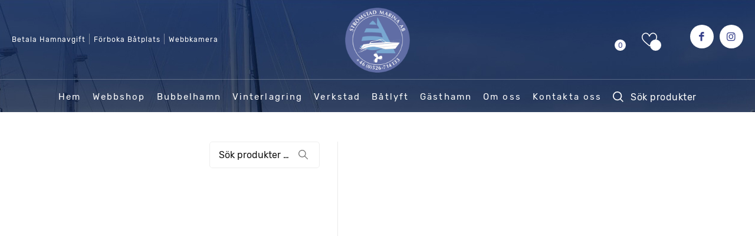

--- FILE ---
content_type: text/html; charset=UTF-8
request_url: https://stromstadmarina.se/produkt/volvo-penta-d2-60-med-ms25l-a-backslag/
body_size: 47154
content:
<!DOCTYPE html><html lang="sv-SE" class="html_stretched responsive av-preloader-disabled av-default-lightbox  html_header_top html_logo_center html_bottom_nav_header html_menu_right html_slim html_header_sticky html_header_shrinking_disabled html_mobile_menu_tablet html_header_searchicon html_content_align_center html_header_unstick_top_disabled html_header_stretch_disabled html_av-submenu-hidden html_av-submenu-display-click html_av-overlay-side html_av-overlay-side-classic html_av-submenu-noclone html_entry_id_47089 av-cookies-no-cookie-consent av-no-preview html_text_menu_active "><head><script data-no-optimize="1">var litespeed_docref=sessionStorage.getItem("litespeed_docref");litespeed_docref&&(Object.defineProperty(document,"referrer",{get:function(){return litespeed_docref}}),sessionStorage.removeItem("litespeed_docref"));</script> <meta charset="UTF-8" /><meta name="viewport" content="width=device-width, initial-scale=1"><meta name='robots' content='index, follow, max-image-preview:large, max-snippet:-1, max-video-preview:-1' /><style>img:is([sizes="auto" i], [sizes^="auto," i]) { contain-intrinsic-size: 3000px 1500px }</style> <script data-cfasync="false" data-pagespeed-no-defer>var gtm4wp_datalayer_name = "dataLayer";
	var dataLayer = dataLayer || [];
	const gtm4wp_use_sku_instead = false;
	const gtm4wp_currency = 'SEK';
	const gtm4wp_product_per_impression = 10;
	const gtm4wp_clear_ecommerce = false;
	const gtm4wp_datalayer_max_timeout = 2000;</script> <title>Volvo Penta D2-60 med MS25L/A Backslag - Strömstad Marina</title><meta name="description" content="Volvo Penta D2-60 med MS25L/A Backslag. Strömstad Marina AB. Auktoriserat skeppsvarv. Vi kan hjälpa till med din motorinstallation." /><link rel="canonical" href="https://stromstadmarina.se/produkt/volvo-penta-d2-60-med-ms25l-a-backslag/" /><meta property="og:locale" content="sv_SE" /><meta property="og:type" content="article" /><meta property="og:title" content="Volvo Penta D2-60 med MS25L/A Backslag" /><meta property="og:description" content="Volvo Penta D2-60 med MS25L/A Backslag. Strömstad Marina AB. Auktoriserat skeppsvarv. Vi kan hjälpa till med din motorinstallation." /><meta property="og:url" content="https://stromstadmarina.se/produkt/volvo-penta-d2-60-med-ms25l-a-backslag/" /><meta property="og:site_name" content="Strömstad Marina" /><meta property="article:publisher" content="https://www.facebook.com/stromstadmarinaab/" /><meta property="article:modified_time" content="2025-09-25T22:00:04+00:00" /><meta property="og:image" content="https://stromstadmarina.se/wp-content/uploads/2023/01/D2-60-med-backslag.png" /><meta property="og:image:width" content="500" /><meta property="og:image:height" content="500" /><meta property="og:image:type" content="image/png" /> <script type="application/ld+json" class="yoast-schema-graph">{"@context":"https://schema.org","@graph":[{"@type":"WebPage","@id":"https://stromstadmarina.se/produkt/volvo-penta-d2-60-med-ms25l-a-backslag/","url":"https://stromstadmarina.se/produkt/volvo-penta-d2-60-med-ms25l-a-backslag/","name":"Volvo Penta D2-60 med MS25L/A Backslag - Strömstad Marina","isPartOf":{"@id":"https://stromstadmarina.se/#website"},"primaryImageOfPage":{"@id":"https://stromstadmarina.se/produkt/volvo-penta-d2-60-med-ms25l-a-backslag/#primaryimage"},"image":{"@id":"https://stromstadmarina.se/produkt/volvo-penta-d2-60-med-ms25l-a-backslag/#primaryimage"},"thumbnailUrl":"https://stromstadmarina.se/wp-content/uploads/2023/01/D2-60-med-backslag.png","datePublished":"2023-01-19T11:06:59+00:00","dateModified":"2025-09-25T22:00:04+00:00","description":"Volvo Penta D2-60 med MS25L/A Backslag. Strömstad Marina AB. Auktoriserat skeppsvarv. Vi kan hjälpa till med din motorinstallation.","breadcrumb":{"@id":"https://stromstadmarina.se/produkt/volvo-penta-d2-60-med-ms25l-a-backslag/#breadcrumb"},"inLanguage":"sv-SE","potentialAction":[{"@type":"ReadAction","target":["https://stromstadmarina.se/produkt/volvo-penta-d2-60-med-ms25l-a-backslag/"]}]},{"@type":"ImageObject","inLanguage":"sv-SE","@id":"https://stromstadmarina.se/produkt/volvo-penta-d2-60-med-ms25l-a-backslag/#primaryimage","url":"https://stromstadmarina.se/wp-content/uploads/2023/01/D2-60-med-backslag.png","contentUrl":"https://stromstadmarina.se/wp-content/uploads/2023/01/D2-60-med-backslag.png","width":500,"height":500,"caption":"Volvo Penta D2-60 med MS25L/A Backslag"},{"@type":"BreadcrumbList","@id":"https://stromstadmarina.se/produkt/volvo-penta-d2-60-med-ms25l-a-backslag/#breadcrumb","itemListElement":[{"@type":"ListItem","position":1,"name":"Hem","item":"https://stromstadmarina.se/"},{"@type":"ListItem","position":2,"name":"Webbshop","item":"https://stromstadmarina.se/webbshop/"},{"@type":"ListItem","position":3,"name":"Volvo Penta D2-60 med MS25L/A Backslag"}]},{"@type":"WebSite","@id":"https://stromstadmarina.se/#website","url":"https://stromstadmarina.se/","name":"Strömstad Marina","description":"","publisher":{"@id":"https://stromstadmarina.se/#organization"},"potentialAction":[{"@type":"SearchAction","target":{"@type":"EntryPoint","urlTemplate":"https://stromstadmarina.se/?s={search_term_string}"},"query-input":{"@type":"PropertyValueSpecification","valueRequired":true,"valueName":"search_term_string"}}],"inLanguage":"sv-SE"},{"@type":"Organization","@id":"https://stromstadmarina.se/#organization","name":"Strömstad Marina","url":"https://stromstadmarina.se/","logo":{"@type":"ImageObject","inLanguage":"sv-SE","@id":"https://stromstadmarina.se/#/schema/logo/image/","url":"https://stromstadmarina.se/wp-content/uploads/2025/03/Stromstad-Marina-logga.png","contentUrl":"https://stromstadmarina.se/wp-content/uploads/2025/03/Stromstad-Marina-logga.png","width":837,"height":835,"caption":"Strömstad Marina"},"image":{"@id":"https://stromstadmarina.se/#/schema/logo/image/"},"sameAs":["https://www.facebook.com/stromstadmarinaab/"]}]}</script> <link rel='dns-prefetch' href='//static.addtoany.com' /><link rel='dns-prefetch' href='//www.google.com' /><link rel="alternate" type="application/rss+xml" title="Strömstad Marina &raquo; Webbflöde" href="https://stromstadmarina.se/feed/" /><link rel="alternate" type="application/rss+xml" title="Strömstad Marina &raquo; Kommentarsflöde" href="https://stromstadmarina.se/comments/feed/" /><link rel="alternate" type="application/rss+xml" title="Strömstad Marina &raquo; Kommentarsflöde för Volvo Penta D2-60 med MS25L/A Backslag" href="https://stromstadmarina.se/produkt/volvo-penta-d2-60-med-ms25l-a-backslag/feed/" /><link data-optimized="2" rel="stylesheet" href="https://stromstadmarina.se/wp-content/litespeed/css/c2a89a211461f943de79202ee832f1bb.css?ver=0d8ac" /><style id='global-styles-inline-css' type='text/css'>:root{--wp--preset--aspect-ratio--square: 1;--wp--preset--aspect-ratio--4-3: 4/3;--wp--preset--aspect-ratio--3-4: 3/4;--wp--preset--aspect-ratio--3-2: 3/2;--wp--preset--aspect-ratio--2-3: 2/3;--wp--preset--aspect-ratio--16-9: 16/9;--wp--preset--aspect-ratio--9-16: 9/16;--wp--preset--color--black: #000000;--wp--preset--color--cyan-bluish-gray: #abb8c3;--wp--preset--color--white: #ffffff;--wp--preset--color--pale-pink: #f78da7;--wp--preset--color--vivid-red: #cf2e2e;--wp--preset--color--luminous-vivid-orange: #ff6900;--wp--preset--color--luminous-vivid-amber: #fcb900;--wp--preset--color--light-green-cyan: #7bdcb5;--wp--preset--color--vivid-green-cyan: #00d084;--wp--preset--color--pale-cyan-blue: #8ed1fc;--wp--preset--color--vivid-cyan-blue: #0693e3;--wp--preset--color--vivid-purple: #9b51e0;--wp--preset--color--metallic-red: #b02b2c;--wp--preset--color--maximum-yellow-red: #edae44;--wp--preset--color--yellow-sun: #eeee22;--wp--preset--color--palm-leaf: #83a846;--wp--preset--color--aero: #7bb0e7;--wp--preset--color--old-lavender: #745f7e;--wp--preset--color--steel-teal: #5f8789;--wp--preset--color--raspberry-pink: #d65799;--wp--preset--color--medium-turquoise: #4ecac2;--wp--preset--gradient--vivid-cyan-blue-to-vivid-purple: linear-gradient(135deg,rgba(6,147,227,1) 0%,rgb(155,81,224) 100%);--wp--preset--gradient--light-green-cyan-to-vivid-green-cyan: linear-gradient(135deg,rgb(122,220,180) 0%,rgb(0,208,130) 100%);--wp--preset--gradient--luminous-vivid-amber-to-luminous-vivid-orange: linear-gradient(135deg,rgba(252,185,0,1) 0%,rgba(255,105,0,1) 100%);--wp--preset--gradient--luminous-vivid-orange-to-vivid-red: linear-gradient(135deg,rgba(255,105,0,1) 0%,rgb(207,46,46) 100%);--wp--preset--gradient--very-light-gray-to-cyan-bluish-gray: linear-gradient(135deg,rgb(238,238,238) 0%,rgb(169,184,195) 100%);--wp--preset--gradient--cool-to-warm-spectrum: linear-gradient(135deg,rgb(74,234,220) 0%,rgb(151,120,209) 20%,rgb(207,42,186) 40%,rgb(238,44,130) 60%,rgb(251,105,98) 80%,rgb(254,248,76) 100%);--wp--preset--gradient--blush-light-purple: linear-gradient(135deg,rgb(255,206,236) 0%,rgb(152,150,240) 100%);--wp--preset--gradient--blush-bordeaux: linear-gradient(135deg,rgb(254,205,165) 0%,rgb(254,45,45) 50%,rgb(107,0,62) 100%);--wp--preset--gradient--luminous-dusk: linear-gradient(135deg,rgb(255,203,112) 0%,rgb(199,81,192) 50%,rgb(65,88,208) 100%);--wp--preset--gradient--pale-ocean: linear-gradient(135deg,rgb(255,245,203) 0%,rgb(182,227,212) 50%,rgb(51,167,181) 100%);--wp--preset--gradient--electric-grass: linear-gradient(135deg,rgb(202,248,128) 0%,rgb(113,206,126) 100%);--wp--preset--gradient--midnight: linear-gradient(135deg,rgb(2,3,129) 0%,rgb(40,116,252) 100%);--wp--preset--font-size--small: 1rem;--wp--preset--font-size--medium: 1.125rem;--wp--preset--font-size--large: 1.75rem;--wp--preset--font-size--x-large: clamp(1.75rem, 3vw, 2.25rem);--wp--preset--spacing--20: 0.44rem;--wp--preset--spacing--30: 0.67rem;--wp--preset--spacing--40: 1rem;--wp--preset--spacing--50: 1.5rem;--wp--preset--spacing--60: 2.25rem;--wp--preset--spacing--70: 3.38rem;--wp--preset--spacing--80: 5.06rem;--wp--preset--shadow--natural: 6px 6px 9px rgba(0, 0, 0, 0.2);--wp--preset--shadow--deep: 12px 12px 50px rgba(0, 0, 0, 0.4);--wp--preset--shadow--sharp: 6px 6px 0px rgba(0, 0, 0, 0.2);--wp--preset--shadow--outlined: 6px 6px 0px -3px rgba(255, 255, 255, 1), 6px 6px rgba(0, 0, 0, 1);--wp--preset--shadow--crisp: 6px 6px 0px rgba(0, 0, 0, 1);}:root { --wp--style--global--content-size: 800px;--wp--style--global--wide-size: 1130px; }:where(body) { margin: 0; }.wp-site-blocks > .alignleft { float: left; margin-right: 2em; }.wp-site-blocks > .alignright { float: right; margin-left: 2em; }.wp-site-blocks > .aligncenter { justify-content: center; margin-left: auto; margin-right: auto; }:where(.is-layout-flex){gap: 0.5em;}:where(.is-layout-grid){gap: 0.5em;}.is-layout-flow > .alignleft{float: left;margin-inline-start: 0;margin-inline-end: 2em;}.is-layout-flow > .alignright{float: right;margin-inline-start: 2em;margin-inline-end: 0;}.is-layout-flow > .aligncenter{margin-left: auto !important;margin-right: auto !important;}.is-layout-constrained > .alignleft{float: left;margin-inline-start: 0;margin-inline-end: 2em;}.is-layout-constrained > .alignright{float: right;margin-inline-start: 2em;margin-inline-end: 0;}.is-layout-constrained > .aligncenter{margin-left: auto !important;margin-right: auto !important;}.is-layout-constrained > :where(:not(.alignleft):not(.alignright):not(.alignfull)){max-width: var(--wp--style--global--content-size);margin-left: auto !important;margin-right: auto !important;}.is-layout-constrained > .alignwide{max-width: var(--wp--style--global--wide-size);}body .is-layout-flex{display: flex;}.is-layout-flex{flex-wrap: wrap;align-items: center;}.is-layout-flex > :is(*, div){margin: 0;}body .is-layout-grid{display: grid;}.is-layout-grid > :is(*, div){margin: 0;}body{padding-top: 0px;padding-right: 0px;padding-bottom: 0px;padding-left: 0px;}a:where(:not(.wp-element-button)){text-decoration: underline;}:root :where(.wp-element-button, .wp-block-button__link){background-color: #32373c;border-width: 0;color: #fff;font-family: inherit;font-size: inherit;line-height: inherit;padding: calc(0.667em + 2px) calc(1.333em + 2px);text-decoration: none;}.has-black-color{color: var(--wp--preset--color--black) !important;}.has-cyan-bluish-gray-color{color: var(--wp--preset--color--cyan-bluish-gray) !important;}.has-white-color{color: var(--wp--preset--color--white) !important;}.has-pale-pink-color{color: var(--wp--preset--color--pale-pink) !important;}.has-vivid-red-color{color: var(--wp--preset--color--vivid-red) !important;}.has-luminous-vivid-orange-color{color: var(--wp--preset--color--luminous-vivid-orange) !important;}.has-luminous-vivid-amber-color{color: var(--wp--preset--color--luminous-vivid-amber) !important;}.has-light-green-cyan-color{color: var(--wp--preset--color--light-green-cyan) !important;}.has-vivid-green-cyan-color{color: var(--wp--preset--color--vivid-green-cyan) !important;}.has-pale-cyan-blue-color{color: var(--wp--preset--color--pale-cyan-blue) !important;}.has-vivid-cyan-blue-color{color: var(--wp--preset--color--vivid-cyan-blue) !important;}.has-vivid-purple-color{color: var(--wp--preset--color--vivid-purple) !important;}.has-metallic-red-color{color: var(--wp--preset--color--metallic-red) !important;}.has-maximum-yellow-red-color{color: var(--wp--preset--color--maximum-yellow-red) !important;}.has-yellow-sun-color{color: var(--wp--preset--color--yellow-sun) !important;}.has-palm-leaf-color{color: var(--wp--preset--color--palm-leaf) !important;}.has-aero-color{color: var(--wp--preset--color--aero) !important;}.has-old-lavender-color{color: var(--wp--preset--color--old-lavender) !important;}.has-steel-teal-color{color: var(--wp--preset--color--steel-teal) !important;}.has-raspberry-pink-color{color: var(--wp--preset--color--raspberry-pink) !important;}.has-medium-turquoise-color{color: var(--wp--preset--color--medium-turquoise) !important;}.has-black-background-color{background-color: var(--wp--preset--color--black) !important;}.has-cyan-bluish-gray-background-color{background-color: var(--wp--preset--color--cyan-bluish-gray) !important;}.has-white-background-color{background-color: var(--wp--preset--color--white) !important;}.has-pale-pink-background-color{background-color: var(--wp--preset--color--pale-pink) !important;}.has-vivid-red-background-color{background-color: var(--wp--preset--color--vivid-red) !important;}.has-luminous-vivid-orange-background-color{background-color: var(--wp--preset--color--luminous-vivid-orange) !important;}.has-luminous-vivid-amber-background-color{background-color: var(--wp--preset--color--luminous-vivid-amber) !important;}.has-light-green-cyan-background-color{background-color: var(--wp--preset--color--light-green-cyan) !important;}.has-vivid-green-cyan-background-color{background-color: var(--wp--preset--color--vivid-green-cyan) !important;}.has-pale-cyan-blue-background-color{background-color: var(--wp--preset--color--pale-cyan-blue) !important;}.has-vivid-cyan-blue-background-color{background-color: var(--wp--preset--color--vivid-cyan-blue) !important;}.has-vivid-purple-background-color{background-color: var(--wp--preset--color--vivid-purple) !important;}.has-metallic-red-background-color{background-color: var(--wp--preset--color--metallic-red) !important;}.has-maximum-yellow-red-background-color{background-color: var(--wp--preset--color--maximum-yellow-red) !important;}.has-yellow-sun-background-color{background-color: var(--wp--preset--color--yellow-sun) !important;}.has-palm-leaf-background-color{background-color: var(--wp--preset--color--palm-leaf) !important;}.has-aero-background-color{background-color: var(--wp--preset--color--aero) !important;}.has-old-lavender-background-color{background-color: var(--wp--preset--color--old-lavender) !important;}.has-steel-teal-background-color{background-color: var(--wp--preset--color--steel-teal) !important;}.has-raspberry-pink-background-color{background-color: var(--wp--preset--color--raspberry-pink) !important;}.has-medium-turquoise-background-color{background-color: var(--wp--preset--color--medium-turquoise) !important;}.has-black-border-color{border-color: var(--wp--preset--color--black) !important;}.has-cyan-bluish-gray-border-color{border-color: var(--wp--preset--color--cyan-bluish-gray) !important;}.has-white-border-color{border-color: var(--wp--preset--color--white) !important;}.has-pale-pink-border-color{border-color: var(--wp--preset--color--pale-pink) !important;}.has-vivid-red-border-color{border-color: var(--wp--preset--color--vivid-red) !important;}.has-luminous-vivid-orange-border-color{border-color: var(--wp--preset--color--luminous-vivid-orange) !important;}.has-luminous-vivid-amber-border-color{border-color: var(--wp--preset--color--luminous-vivid-amber) !important;}.has-light-green-cyan-border-color{border-color: var(--wp--preset--color--light-green-cyan) !important;}.has-vivid-green-cyan-border-color{border-color: var(--wp--preset--color--vivid-green-cyan) !important;}.has-pale-cyan-blue-border-color{border-color: var(--wp--preset--color--pale-cyan-blue) !important;}.has-vivid-cyan-blue-border-color{border-color: var(--wp--preset--color--vivid-cyan-blue) !important;}.has-vivid-purple-border-color{border-color: var(--wp--preset--color--vivid-purple) !important;}.has-metallic-red-border-color{border-color: var(--wp--preset--color--metallic-red) !important;}.has-maximum-yellow-red-border-color{border-color: var(--wp--preset--color--maximum-yellow-red) !important;}.has-yellow-sun-border-color{border-color: var(--wp--preset--color--yellow-sun) !important;}.has-palm-leaf-border-color{border-color: var(--wp--preset--color--palm-leaf) !important;}.has-aero-border-color{border-color: var(--wp--preset--color--aero) !important;}.has-old-lavender-border-color{border-color: var(--wp--preset--color--old-lavender) !important;}.has-steel-teal-border-color{border-color: var(--wp--preset--color--steel-teal) !important;}.has-raspberry-pink-border-color{border-color: var(--wp--preset--color--raspberry-pink) !important;}.has-medium-turquoise-border-color{border-color: var(--wp--preset--color--medium-turquoise) !important;}.has-vivid-cyan-blue-to-vivid-purple-gradient-background{background: var(--wp--preset--gradient--vivid-cyan-blue-to-vivid-purple) !important;}.has-light-green-cyan-to-vivid-green-cyan-gradient-background{background: var(--wp--preset--gradient--light-green-cyan-to-vivid-green-cyan) !important;}.has-luminous-vivid-amber-to-luminous-vivid-orange-gradient-background{background: var(--wp--preset--gradient--luminous-vivid-amber-to-luminous-vivid-orange) !important;}.has-luminous-vivid-orange-to-vivid-red-gradient-background{background: var(--wp--preset--gradient--luminous-vivid-orange-to-vivid-red) !important;}.has-very-light-gray-to-cyan-bluish-gray-gradient-background{background: var(--wp--preset--gradient--very-light-gray-to-cyan-bluish-gray) !important;}.has-cool-to-warm-spectrum-gradient-background{background: var(--wp--preset--gradient--cool-to-warm-spectrum) !important;}.has-blush-light-purple-gradient-background{background: var(--wp--preset--gradient--blush-light-purple) !important;}.has-blush-bordeaux-gradient-background{background: var(--wp--preset--gradient--blush-bordeaux) !important;}.has-luminous-dusk-gradient-background{background: var(--wp--preset--gradient--luminous-dusk) !important;}.has-pale-ocean-gradient-background{background: var(--wp--preset--gradient--pale-ocean) !important;}.has-electric-grass-gradient-background{background: var(--wp--preset--gradient--electric-grass) !important;}.has-midnight-gradient-background{background: var(--wp--preset--gradient--midnight) !important;}.has-small-font-size{font-size: var(--wp--preset--font-size--small) !important;}.has-medium-font-size{font-size: var(--wp--preset--font-size--medium) !important;}.has-large-font-size{font-size: var(--wp--preset--font-size--large) !important;}.has-x-large-font-size{font-size: var(--wp--preset--font-size--x-large) !important;}
:where(.wp-block-post-template.is-layout-flex){gap: 1.25em;}:where(.wp-block-post-template.is-layout-grid){gap: 1.25em;}
:where(.wp-block-columns.is-layout-flex){gap: 2em;}:where(.wp-block-columns.is-layout-grid){gap: 2em;}
:root :where(.wp-block-pullquote){font-size: 1.5em;line-height: 1.6;}</style><style id='dashicons-inline-css' type='text/css'>[data-font="Dashicons"]:before {font-family: 'Dashicons' !important;content: attr(data-icon) !important;speak: none !important;font-weight: normal !important;font-variant: normal !important;text-transform: none !important;line-height: 1 !important;font-style: normal !important;-webkit-font-smoothing: antialiased !important;-moz-osx-font-smoothing: grayscale !important;}</style><style id='woocommerce-inline-inline-css' type='text/css'>.woocommerce form .form-row .required { visibility: visible; }</style> <script type="litespeed/javascript" data-src="https://stromstadmarina.se/wp-includes/js/jquery/jquery.min.js?ver=3.7.1" id="jquery-core-js"></script> <script id="jquery-js-after" type="litespeed/javascript">if(typeof(window.wpfReadyList)=="undefined"){var v=jQuery.fn.jquery;if(v&&parseInt(v)>=3&&window.self===window.top){var readyList=[];window.originalReadyMethod=jQuery.fn.ready;jQuery.fn.ready=function(){if(arguments.length&&arguments.length>0&&typeof arguments[0]==="function"){readyList.push({"c":this,"a":arguments})}
return window.originalReadyMethod.apply(this,arguments)};window.wpfReadyList=readyList}}</script> <script id="addtoany-core-js-before" type="litespeed/javascript">window.a2a_config=window.a2a_config||{};a2a_config.callbacks=[];a2a_config.overlays=[];a2a_config.templates={};a2a_localize={Share:"Dela",Save:"Spara",Subscribe:"Prenumerera",Email:"E-post",Bookmark:"Bokmärk",ShowAll:"Visa alla",ShowLess:"Visa färre",FindServices:"Hitta tjänst(er)",FindAnyServiceToAddTo:"Hitta direkt en tjänst att lägga till",PoweredBy:"Drivs av",ShareViaEmail:"Dela via e-post",SubscribeViaEmail:"Prenumerera via e-post",BookmarkInYourBrowser:"Lägg till som bokmärke i din webbläsare",BookmarkInstructions:"Tryck Ctrl+D eller \u2318+D för att lägga till denna sida som bokmärke",AddToYourFavorites:"Lägg till i dina favoriter",SendFromWebOrProgram:"Skicka från valfri e-postadress eller e-postprogram",EmailProgram:"E-postprogram",More:"Mer&#8230;",ThanksForSharing:"Tack för att du delar!",ThanksForFollowing:"Tack för att du följer!"}</script> <script type="text/javascript" defer src="https://static.addtoany.com/menu/page.js" id="addtoany-core-js"></script> <script id="wc-add-to-cart-js-extra" type="litespeed/javascript">var wc_add_to_cart_params={"ajax_url":"\/wp-admin\/admin-ajax.php","wc_ajax_url":"\/?wc-ajax=%%endpoint%%","i18n_view_cart":"Visa varukorg","cart_url":"https:\/\/stromstadmarina.se\/varukorg\/","is_cart":"","cart_redirect_after_add":"no"}</script> <script id="woocommerce-js-extra" type="litespeed/javascript">var woocommerce_params={"ajax_url":"\/wp-admin\/admin-ajax.php","wc_ajax_url":"\/?wc-ajax=%%endpoint%%","i18n_password_show":"Visa l\u00f6senord","i18n_password_hide":"D\u00f6lj l\u00f6senord"}</script> <script id="custome-js-js-extra" type="litespeed/javascript">var ajaxurl="https:\/\/stromstadmarina.se\/wp-admin\/admin-ajax.php"</script> <link rel="https://api.w.org/" href="https://stromstadmarina.se/wp-json/" /><link rel="alternate" title="JSON" type="application/json" href="https://stromstadmarina.se/wp-json/wp/v2/product/47089" /><link rel="EditURI" type="application/rsd+xml" title="RSD" href="https://stromstadmarina.se/xmlrpc.php?rsd" /><meta name="generator" content="WordPress 6.8.3" /><meta name="generator" content="WooCommerce 10.3.5" /><link rel='shortlink' href='https://stromstadmarina.se/?p=47089' /><link rel="alternate" title="oEmbed (JSON)" type="application/json+oembed" href="https://stromstadmarina.se/wp-json/oembed/1.0/embed?url=https%3A%2F%2Fstromstadmarina.se%2Fprodukt%2Fvolvo-penta-d2-60-med-ms25l-a-backslag%2F" /><link rel="alternate" title="oEmbed (XML)" type="text/xml+oembed" href="https://stromstadmarina.se/wp-json/oembed/1.0/embed?url=https%3A%2F%2Fstromstadmarina.se%2Fprodukt%2Fvolvo-penta-d2-60-med-ms25l-a-backslag%2F&#038;format=xml" /> <script data-cfasync="false" data-pagespeed-no-defer type="text/javascript">var dataLayer_content = {"pagePostType":"product","pagePostType2":"single-product","pagePostAuthor":"Dani","customerTotalOrders":0,"customerTotalOrderValue":0,"customerFirstName":"","customerLastName":"","customerBillingFirstName":"","customerBillingLastName":"","customerBillingCompany":"","customerBillingAddress1":"","customerBillingAddress2":"","customerBillingCity":"","customerBillingState":"","customerBillingPostcode":"","customerBillingCountry":"","customerBillingEmail":"","customerBillingEmailHash":"","customerBillingPhone":"","customerShippingFirstName":"","customerShippingLastName":"","customerShippingCompany":"","customerShippingAddress1":"","customerShippingAddress2":"","customerShippingCity":"","customerShippingState":"","customerShippingPostcode":"","customerShippingCountry":"","cartContent":{"totals":{"applied_coupons":[],"discount_total":0,"subtotal":0,"total":0},"items":[]},"productRatingCounts":[],"productAverageRating":0,"productReviewCount":0,"productType":"variable","productIsVariable":1};
	dataLayer.push( dataLayer_content );</script> <script data-cfasync="false" data-pagespeed-no-defer type="text/javascript">(function(w,d,s,l,i){w[l]=w[l]||[];w[l].push({'gtm.start':
new Date().getTime(),event:'gtm.js'});var f=d.getElementsByTagName(s)[0],
j=d.createElement(s),dl=l!='dataLayer'?'&l='+l:'';j.async=true;j.src=
'//www.googletagmanager.com/gtm.js?id='+i+dl;f.parentNode.insertBefore(j,f);
})(window,document,'script','dataLayer','GTM-K3Q7T9P');</script> <link rel="profile" href="http://gmpg.org/xfn/11" /><link rel="alternate" type="application/rss+xml" title="Strömstad Marina RSS2 Feed" href="https://stromstadmarina.se/feed/" /><link rel="pingback" href="https://stromstadmarina.se/xmlrpc.php" />
<!--[if lt IE 9]><script src="https://stromstadmarina.se/wp-content/themes/enfold/js/html5shiv.js"></script><![endif]--><link rel="icon" href="https://stromstadmarina.se/wp-content/uploads/2021/03/favicon-80x80.png" type="image/png">
<noscript><style>.woocommerce-product-gallery{ opacity: 1 !important; }</style></noscript>
 <script type="litespeed/javascript">'use strict';var avia_is_mobile=!1;if(/Android|webOS|iPhone|iPad|iPod|BlackBerry|IEMobile|Opera Mini/i.test(navigator.userAgent)&&'ontouchstart' in document.documentElement){avia_is_mobile=!0;document.documentElement.className+=' avia_mobile '}else{document.documentElement.className+=' avia_desktop '};document.documentElement.className+=' js_active ';(function(){var e=['-webkit-','-moz-','-ms-',''],n='',o=!1,a=!1;for(var t in e){if(e[t]+'transform' in document.documentElement.style){o=!0;n=e[t]+'transform'};if(e[t]+'perspective' in document.documentElement.style){a=!0}};if(o){document.documentElement.className+=' avia_transform '};if(a){document.documentElement.className+=' avia_transform3d '};if(typeof document.getElementsByClassName=='function'&&typeof document.documentElement.getBoundingClientRect=='function'&&avia_is_mobile==!1){if(n&&window.innerHeight>0){setTimeout(function(){var e=0,o={},a=0,t=document.getElementsByClassName('av-parallax'),i=window.pageYOffset||document.documentElement.scrollTop;for(e=0;e<t.length;e++){t[e].style.top='0px';o=t[e].getBoundingClientRect();a=Math.ceil((window.innerHeight+i-o.top)*0.3);t[e].style[n]='translate(0px, '+a+'px)';t[e].style.top='auto';t[e].className+=' enabled-parallax '}},50)}}})()</script> <style type="text/css" id="wp-custom-css">.kontact-form form p span:last-child {
    width: 100%;
    display: block;
	margin-bottom: 20px;
}
.kontact-form form .wpcf7-acceptance .wpcf7-list-item{
    margin-left: 0;
}
.kontact-form form .wpcf7-acceptance .wpcf7-list-item label{
    display: flex;
	align-items: flex-start;
}
.kontact-form form .wpcf7-acceptance .wpcf7-list-item label .wpcf7-list-item-label{
    margin: 0 !important;
}
.kontact-form form .wpcf7-acceptance .wpcf7-list-item label input{
    margin-right: 5px;
	position: relative;
    top: 9px;
}
.kontact-form form .wpcf7-acceptance .wpcf7-list-item label  a{
	    color: #444;
    text-decoration:underline
}
.kontact-form form .wpcf7-acceptance .wpcf7-list-item label a:hover{
	    color: #047ac3;
}
.kontact-form form p span.wpcf7-spinner {
    width: 24px;
}
#top #wrap_all .kontact-form .wpcf7-acceptance .wpcf7-list-item, #top #wrap_all .kontact-form .wpcf7-acceptance .wpcf7-list-item input[type="checkbox"] {
    margin-left: 0px!important;
}
#top #wrap_all .kontact-form .wpcf7-acceptance .wpcf7-list-item label {
    display: flex;
    align-items: baseline;
}
#top #wrap_all .kontact-form .wpcf7-acceptance .wpcf7-list-item input[type="checkbox"] {
    margin-top: 0;
    position: relative;
    top: 1px;
    margin-right: 5px;
}
#top #wrap_all .kontact-form .wpcf7-acceptance .wpcf7-list-item-label {
    color: #555;
    line-height: 20px;
    font-family: 'Rubik';
    font-size: 15px;
}
#top #wrap_all .kontact-form .wpcf7-acceptance .wpcf7-list-item-label a {
    text-decoration: underline;
    line-height: 20px!important;
    color: #555;
    line-height: 20px;
    font-family: 'Rubik';
    font-size: 15px;
}</style><style type="text/css">@font-face {font-family: 'entypo-fontello'; font-weight: normal; font-style: normal; font-display: auto;
		src: url('https://stromstadmarina.se/wp-content/themes/enfold/config-templatebuilder/avia-template-builder/assets/fonts/entypo-fontello.woff2') format('woff2'),
		url('https://stromstadmarina.se/wp-content/themes/enfold/config-templatebuilder/avia-template-builder/assets/fonts/entypo-fontello.woff') format('woff'),
		url('https://stromstadmarina.se/wp-content/themes/enfold/config-templatebuilder/avia-template-builder/assets/fonts/entypo-fontello.ttf') format('truetype'),
		url('https://stromstadmarina.se/wp-content/themes/enfold/config-templatebuilder/avia-template-builder/assets/fonts/entypo-fontello.svg#entypo-fontello') format('svg'),
		url('https://stromstadmarina.se/wp-content/themes/enfold/config-templatebuilder/avia-template-builder/assets/fonts/entypo-fontello.eot'),
		url('https://stromstadmarina.se/wp-content/themes/enfold/config-templatebuilder/avia-template-builder/assets/fonts/entypo-fontello.eot?#iefix') format('embedded-opentype');
		} #top .avia-font-entypo-fontello, body .avia-font-entypo-fontello, html body [data-av_iconfont='entypo-fontello']:before{ font-family: 'entypo-fontello'; }</style></head><body id="top" class="wp-singular product-template-default single single-product postid-47089 wp-theme-enfold wp-child-theme-enfold-child  rtl_columns stretched theme-enfold woocommerce woocommerce-page woocommerce-no-js tinvwl-theme-style avia-responsive-images-support avia-woocommerce-30" itemscope="itemscope" itemtype="https://schema.org/WebPage" ><div id='wrap_all'><header id='header' class='all_colors header_color dark_bg_color  av_header_top av_logo_center av_bottom_nav_header av_menu_right av_slim av_header_sticky av_header_shrinking_disabled av_header_stretch_disabled av_mobile_menu_tablet av_header_searchicon av_header_unstick_top_disabled av_header_border_disabled'  role="banner" itemscope="itemscope" itemtype="https://schema.org/WPHeader" ><div  id='header_main' class='container_wrap container_wrap_logo'><div class="custom-top-right-section"><div class="container"><div class="logi_add_cart"><div class="custom_icons">
<a href="tel:+46 523 505 70">
<i class="fas fa-phone-alt"></i>
<span>+46 523 505 70</span>
</a>
<a href="mailto:info@gripsholmpalandet.se">
<i class="fas fa-envelope"></i>
<span>info@gripsholmpalandet.se</span>
</a></div><ul class="custom-checklist"><li><i class="fas fa-check-circle"></i>  Betalning via Klarna Chekout</li><li><i class="fas fa-check-circle"></i>  Fri frakt over 500</li><li><i class="fas fa-check-circle"></i>  Frakt 69</li><li><i class="fas fa-check-circle"></i>  Leverans med Postnord och DHL</li></ul></div></div></div><ul  class = 'menu-item cart_dropdown ' data-success='är tillagt i kundvagnen'><li class="cart_dropdown_first"><a class='cart_dropdown_link' href='https://stromstadmarina.se/varukorg/'><span aria-hidden='true' data-av_icon='' data-av_iconfont='entypo-fontello'></span><span class='av-cart-counter '>0</span><span class="avia_hidden_link_text">Shopping Cart</span></a><div class="dropdown_widget dropdown_widget_cart"><div class="avia-arrow"></div><div class="widget_shopping_cart_content"></div></div></li></ul><div class='container av-logo-container'><div class='inner-container'><div class='header-custom-fields'><a href='https://gasthamn.stromstadmarina.se/BetalaPlats'  target='_blank' >Betala Hamnavgift</a><a href='https://gasthamn.stromstadmarina.se/Boka'  target='_blank' >Förboka Båtplats</a><a href='https://stromstadmarina.se/webbkamera/' target='_blank'>Webbkamera</a></div><div class="custom_search_header logi_add_cart"><div class="custom_search_inner"><div class="custFreeShipText" style="display:none;"></div><div class="wish_mini_cart_section"><ul class="min_cart"><li>
<a href="https://stromstadmarina.se/varukorg/" class="dropdown-back" data-toggle="dropdown"><div class="basket-item-count" style="display: inline;"><span class="cart-items-count cart-count">0</span></div></a><ul class="dropdown-menu dropdown-menu-mini-cart"><li><div class="widget_shopping_cart_content"><p class="woocommerce-mini-cart__empty-message">Inga produkter i varukorgen.</p></div></li></ul></li></ul><ul class="my_wishlist"><li>
<a href="https://stromstadmarina.se/onskelista/"
class="wishlist_products_counter top_wishlist-heart top_wishlist- wishlist-counter-with-products">
<span class="wishlist_products_counter_text">Wishlist -</span>
<span class="wishlist_products_counter_number"></span>
</a></li></ul></div></div></div>
<span class='logo avia-standard-logo'><a href='https://stromstadmarina.se/' class=''><img data-lazyloaded="1" src="[data-uri]" data-src="https://stromstadmarina.se/wp-content/uploads/2021/05/Logga-300x300.png" height="100" width="300" alt='Strömstad Marina' title='' /></a></span><ul class='noLightbox social_bookmarks icon_count_2'><li class='social_bookmarks_facebook av-social-link-facebook social_icon_1'><a target="_blank" aria-label="Link to Facebook" href='https://sv-se.facebook.com/stromstadmarinaab/' aria-hidden='false' data-av_icon='' data-av_iconfont='entypo-fontello' title='Facebook' rel="noopener"><span class='avia_hidden_link_text'>Facebook</span></a></li><li class='social_bookmarks_instagram av-social-link-instagram social_icon_2'><a target="_blank" aria-label="Link to Instagram" href='https://www.instagram.com/stromstadmarina' aria-hidden='false' data-av_icon='' data-av_iconfont='entypo-fontello' title='Instagram' rel="noopener"><span class='avia_hidden_link_text'>Instagram</span></a></li></ul></div></div><div id='header_main_alternate' class='container_wrap'><div class='container'><div class='custom-menu-wrapper'><nav class='main_menu' data-selectname='Välj en sida'  role="navigation" itemscope="itemscope" itemtype="https://schema.org/SiteNavigationElement" ><div class="avia-menu av-main-nav-wrap"><ul id="avia-menu" class="menu av-main-nav"><li role="menuitem" id="menu-item-72765" class="menu-item menu-item-type-custom menu-item-object-custom menu-item-home menu-item-top-level menu-item-top-level-1"><a href="https://stromstadmarina.se/" itemprop="url" tabindex="0"><span class="avia-bullet"></span><span class="avia-menu-text">Hem</span><span class="avia-menu-fx"><span class="avia-arrow-wrap"><span class="avia-arrow"></span></span></span></a></li><li role="menuitem" id="menu-item-6906" class="menu-item menu-item-type-custom menu-item-object-custom menu-item-has-children menu-item-top-level menu-item-top-level-2"><a href="#" itemprop="url" tabindex="0"><span class="avia-bullet"></span><span class="avia-menu-text">Webbshop</span><span class="avia-menu-fx"><span class="avia-arrow-wrap"><span class="avia-arrow"></span></span></span></a><ul class="sub-menu"><li role="menuitem" id="menu-item-6908" class="menu-item menu-item-type-post_type menu-item-object-page current_page_parent"><a href="https://stromstadmarina.se/webbshop/" itemprop="url" tabindex="0"><span class="avia-bullet"></span><span class="avia-menu-text">Webbshop</span></a></li><li role="menuitem" id="menu-item-8149" class="menu-item menu-item-type-post_type menu-item-object-page"><a href="https://stromstadmarina.se/reservdelsok/" itemprop="url" tabindex="0"><span class="avia-bullet"></span><span class="avia-menu-text">Reservdelssök</span></a></li></ul></li><li role="menuitem" id="menu-item-72859" class="menu-item menu-item-type-post_type menu-item-object-page menu-item-top-level menu-item-top-level-3"><a href="https://stromstadmarina.se/bubbelhamn-stromstad-marina/" itemprop="url" tabindex="0"><span class="avia-bullet"></span><span class="avia-menu-text">Bubbelhamn</span><span class="avia-menu-fx"><span class="avia-arrow-wrap"><span class="avia-arrow"></span></span></span></a></li><li role="menuitem" id="menu-item-72861" class="menu-item menu-item-type-post_type menu-item-object-page menu-item-top-level menu-item-top-level-4"><a href="https://stromstadmarina.se/vinterlagring-stromstad/" itemprop="url" tabindex="0"><span class="avia-bullet"></span><span class="avia-menu-text">Vinterlagring</span><span class="avia-menu-fx"><span class="avia-arrow-wrap"><span class="avia-arrow"></span></span></span></a></li><li role="menuitem" id="menu-item-72862" class="menu-item menu-item-type-post_type menu-item-object-page menu-item-top-level menu-item-top-level-5"><a href="https://stromstadmarina.se/batverkstad-batservice-i-stromstad/" itemprop="url" tabindex="0"><span class="avia-bullet"></span><span class="avia-menu-text">Verkstad</span><span class="avia-menu-fx"><span class="avia-arrow-wrap"><span class="avia-arrow"></span></span></span></a></li><li role="menuitem" id="menu-item-72863" class="menu-item menu-item-type-post_type menu-item-object-page menu-item-top-level menu-item-top-level-6"><a href="https://stromstadmarina.se/batlyft-hos-stromstad-marina/" itemprop="url" tabindex="0"><span class="avia-bullet"></span><span class="avia-menu-text">Båtlyft</span><span class="avia-menu-fx"><span class="avia-arrow-wrap"><span class="avia-arrow"></span></span></span></a></li><li role="menuitem" id="menu-item-72864" class="menu-item menu-item-type-post_type menu-item-object-page menu-item-top-level menu-item-top-level-7"><a href="https://stromstadmarina.se/gasthamn-hos-stromstad-marina/" itemprop="url" tabindex="0"><span class="avia-bullet"></span><span class="avia-menu-text">Gästhamn</span><span class="avia-menu-fx"><span class="avia-arrow-wrap"><span class="avia-arrow"></span></span></span></a></li><li role="menuitem" id="menu-item-886" class="menu-item menu-item-type-post_type menu-item-object-page menu-item-mega-parent  menu-item-top-level menu-item-top-level-8"><a href="https://stromstadmarina.se/om-oss/" itemprop="url" tabindex="0"><span class="avia-bullet"></span><span class="avia-menu-text">Om oss</span><span class="avia-menu-fx"><span class="avia-arrow-wrap"><span class="avia-arrow"></span></span></span></a></li><li role="menuitem" id="menu-item-885" class="menu-item menu-item-type-post_type menu-item-object-page menu-item-top-level menu-item-top-level-9"><a href="https://stromstadmarina.se/kontakt-stromstad-marina/" itemprop="url" tabindex="0"><span class="avia-bullet"></span><span class="avia-menu-text">Kontakta oss</span><span class="avia-menu-fx"><span class="avia-arrow-wrap"><span class="avia-arrow"></span></span></span></a></li><li role="menuitem" id="menu-item-73095" class="d-hide menu-item menu-item-type-custom menu-item-object-custom menu-item-top-level menu-item-top-level-10"><a target="_blank" href="https://gasthamn.stromstadmarina.se/BetalaPlats" itemprop="url" tabindex="0"><span class="avia-bullet"></span><span class="avia-menu-text">Betala Hamnavgift</span><span class="avia-menu-fx"><span class="avia-arrow-wrap"><span class="avia-arrow"></span></span></span></a></li><li role="menuitem" id="menu-item-73096" class="d-hide menu-item menu-item-type-custom menu-item-object-custom menu-item-top-level menu-item-top-level-11"><a target="_blank" href="https://gasthamn.stromstadmarina.se/Boka" itemprop="url" tabindex="0"><span class="avia-bullet"></span><span class="avia-menu-text">Förboka Båtplats</span><span class="avia-menu-fx"><span class="avia-arrow-wrap"><span class="avia-arrow"></span></span></span></a></li><li role="menuitem" id="menu-item-73097" class="d-hide menu-item menu-item-type-custom menu-item-object-custom menu-item-top-level menu-item-top-level-12"><a target="_blank" href="https://stromstadmarina.se/webbkamera/" itemprop="url" tabindex="0"><span class="avia-bullet"></span><span class="avia-menu-text">Webbkamera</span><span class="avia-menu-fx"><span class="avia-arrow-wrap"><span class="avia-arrow"></span></span></span></a></li><li id="menu-item-search" class="noMobile menu-item menu-item-search-dropdown menu-item-avia-special" role="menuitem"><a aria-label="Sök" href="?s=" rel="nofollow" data-avia-search-tooltip="&lt;form role=&quot;search&quot; action=&quot;https://stromstadmarina.se/&quot; id=&quot;searchform&quot; method=&quot;get&quot; class=&quot;av_disable_ajax_search&quot;&gt;
&lt;div&gt;
&lt;input type=&quot;submit&quot; value=&quot;&quot; id=&quot;searchsubmit&quot; class=&quot;button avia-font-entypo-fontello&quot; /&gt;
&lt;input type=&quot;text&quot; id=&quot;s&quot; name=&quot;s&quot; value=&quot;&quot; placeholder=&#039;Sök&#039; /&gt;
&lt;input type=&quot;hidden&quot; name=&quot;post_type&quot; value=&quot;product&quot;&gt;
&lt;/div&gt;
&lt;/form&gt;
" aria-hidden='false' data-av_icon='' data-av_iconfont='entypo-fontello'><span class="avia_hidden_link_text">Sök</span></a></li><li class="av-burger-menu-main menu-item-avia-special ">
<a href="#" aria-label="Menu" aria-hidden="false">
<span class="av-hamburger av-hamburger--spin av-js-hamburger">
<span class="av-hamburger-box">
<span class="av-hamburger-inner"></span>
<strong>Menu</strong>
</span>
</span>
<span class="avia_hidden_link_text">Menu</span>
</a></li></ul></div></nav></div></div></div></div><div class='header_bg'></div></header><div id='main' class='all_colors' data-scroll-offset='88'><div class='container_wrap container_wrap_first main_color sidebar_right template-shop shop_columns_3'><div class="container"><div class="woocommerce-notices-wrapper"></div><script type="litespeed/javascript">jQuery(document).ready(function(){jQuery(".sidebar_sidebar_right").detach().appendTo('.singlepage_sidebar')})</script> <div class="singlepage_sidebar product"></div><div id="product-47089" class="product type-product post-47089 status-publish first onbackorder product_cat-volvo-penta-motorer has-post-thumbnail taxable shipping-taxable purchasable product-type-variable"><aside class='sidebar sidebar_sidebar_right   alpha units'  role="complementary" itemscope="itemscope" itemtype="https://schema.org/WPSideBar" ><div class='inner_sidebar extralight-border'><section id="woocommerce_product_search-3" class="widget clearfix woocommerce widget_product_search"><form role="search" method="get" class="woocommerce-product-search" action="https://stromstadmarina.se/">
<label class="screen-reader-text" for="woocommerce-product-search-field-0">Sök efter:</label>
<input type="search" id="woocommerce-product-search-field-0" class="search-field" placeholder="Sök produkter …" value="" name="s" />
<button type="submit" value="Sök" class="">Sök</button>
<input type="hidden" name="post_type" value="product" /></form>
<span class="seperator extralight-border"></span></section><section id="wpfwoofilterswidget-4" class="widget clearfix WpfWoofiltersWidget"><style type="text/css" id="wpfCustomCss-3_998973">#wpfMainWrapper-3_998973{position:relative;width:100%;}#wpfMainWrapper-3_998973 .wpfFilterWrapper {visibility:hidden;width:100%;}#wpfBlock_1 .wpfFilterVerScroll {max-height:200px;}.wpfLoaderLayout {position:absolute;top:0;bottom:0;left:0;right:0;background-color: rgba(255, 255, 255, 0.9);z-index: 999;}.wpfLoaderLayout .woobewoo-filter-loader {position:absolute;z-index:9;top:50%;left:50%;margin-top:-30px;margin-left:-30px;color: #000000;}#wpfOverlay {background-color:rgba(0,0,0,.5)!important;}</style><div class="wpfMainWrapper" id="wpfMainWrapper-3_998973" data-viewid="3_998973" data-filter="3" data-settings="{&quot;posts_per_page&quot;:&quot;30&quot;,&quot;posts_per_row&quot;:&quot;&quot;,&quot;paged&quot;:0,&quot;base&quot;:&quot;\/produkt\/volvo-penta-d2-60-med-ms25l-a-backslag\/?product-page=%#%&quot;,&quot;format &quot;:&quot;?product-page=%#%&quot;,&quot;page_id&quot;:47089,&quot;paginate_base&quot;:&quot;page&quot;,&quot;paginate_type&quot;:&quot;url&quot;}" data-default-query="" data-filter-settings="{&quot;settings&quot;:{&quot;display_on_page&quot;:&quot;product&quot;,&quot;display_page_list&quot;:[&quot;&quot;],&quot;display_cat_list&quot;:[&quot;&quot;],&quot;display_child_cat&quot;:&quot;0&quot;,&quot;display_pwb_list&quot;:[&quot;&quot;],&quot;display_child_brand&quot;:&quot;0&quot;,&quot;display_on_page_shortcode&quot;:&quot;0&quot;,&quot;redirect_after_select&quot;:&quot;1&quot;,&quot;redirect_page_url&quot;:&quot;602&quot;,&quot;redirect_only_click&quot;:&quot;0&quot;,&quot;open_one_by_one&quot;:&quot;0&quot;,&quot;disable_following&quot;:&quot;0&quot;,&quot;obo_only_children&quot;:&quot;0&quot;,&quot;display_for&quot;:&quot;both&quot;,&quot;force_show_current&quot;:&quot;0&quot;,&quot;desctop_mobile_breakpoint_switcher&quot;:&quot;0&quot;,&quot;desctop_mobile_breakpoint_width&quot;:&quot;0&quot;,&quot;hide_without_products&quot;:&quot;0&quot;,&quot;count_product_shop&quot;:&quot;0&quot;,&quot;columns_product_shop&quot;:&quot;0&quot;,&quot;enable_ajax&quot;:&quot;1&quot;,&quot;remove_actions&quot;:&quot;0&quot;,&quot;display_status_private&quot;:&quot;0&quot;,&quot;product_list_selector&quot;:&quot;&quot;,&quot;product_container_selector&quot;:&quot;&quot;,&quot;force_theme_templates&quot;:&quot;1&quot;,&quot;recalculate_filters&quot;:&quot;0&quot;,&quot;no_redirect_by_no_products&quot;:&quot;0&quot;,&quot;do_not_use_shortcut&quot;:&quot;0&quot;,&quot;show_filtering_button&quot;:&quot;0&quot;,&quot;filtering_button_word&quot;:&quot;Filter&quot;,&quot;auto_update_filter&quot;:&quot;0&quot;,&quot;show_clean_button&quot;:&quot;0&quot;,&quot;show_clean_button_word&quot;:&quot;&quot;,&quot;reset_all_filters&quot;:&quot;0&quot;,&quot;main_buttons_position&quot;:&quot;bottom&quot;,&quot;main_buttons_order&quot;:&quot;left&quot;,&quot;display_hide_button&quot;:&quot;no&quot;,&quot;display_hide_button_mobile&quot;:&quot;no&quot;,&quot;hide_button_hide_text&quot;:&quot;HIDE FILTERS&quot;,&quot;hide_button_show_text&quot;:&quot;SHOW FILTERS&quot;,&quot;display_hide_button_filtered_open&quot;:&quot;0&quot;,&quot;display_hide_button_filtered_open_mobile&quot;:&quot;0&quot;,&quot;display_hide_button_floating&quot;:&quot;0&quot;,&quot;display_hide_button_floating_left&quot;:&quot;50&quot;,&quot;display_hide_button_floating_left_in&quot;:&quot;%&quot;,&quot;display_hide_button_floating_bottom&quot;:&quot;20&quot;,&quot;display_hide_button_floating_bottom_in&quot;:&quot;px&quot;,&quot;use_hide_button_styles&quot;:&quot;0&quot;,&quot;hide_button&quot;:{&quot;button_font_family&quot;:&quot;Default&quot;,&quot;button_font_size&quot;:&quot;&quot;,&quot;button_font_style&quot;:&quot;&quot;,&quot;button_font_color&quot;:&quot;&quot;,&quot;button_font_style_hover&quot;:&quot;&quot;,&quot;button_font_color_hover&quot;:&quot;&quot;,&quot;button_text_shadow_color&quot;:&quot;&quot;,&quot;button_text_shadow_x&quot;:&quot;&quot;,&quot;button_text_shadow_y&quot;:&quot;&quot;,&quot;button_text_shadow_blur&quot;:&quot;&quot;,&quot;button_width&quot;:&quot;&quot;,&quot;button_width_unit&quot;:&quot;%&quot;,&quot;button_max_width&quot;:&quot;&quot;,&quot;button_max_width_unit&quot;:&quot;%&quot;,&quot;button_height&quot;:&quot;&quot;,&quot;button_radius&quot;:&quot;&quot;,&quot;button_radius_unit&quot;:&quot;px&quot;,&quot;button_bg_type&quot;:&quot;&quot;,&quot;button_bg_color&quot;:&quot;&quot;,&quot;button_bg_color1&quot;:&quot;&quot;,&quot;button_bg_color2&quot;:&quot;&quot;,&quot;button_bg_type_hover&quot;:&quot;&quot;,&quot;button_bg_color_hover&quot;:&quot;&quot;,&quot;button_bg_color1_hover&quot;:&quot;&quot;,&quot;button_bg_color2_hover&quot;:&quot;&quot;,&quot;button_border_color&quot;:&quot;&quot;,&quot;button_border_top&quot;:&quot;&quot;,&quot;button_border_right&quot;:&quot;&quot;,&quot;button_border_bottom&quot;:&quot;&quot;,&quot;button_border_left&quot;:&quot;&quot;,&quot;button_border_color_hover&quot;:&quot;&quot;,&quot;button_border_top_hover&quot;:&quot;&quot;,&quot;button_border_right_hover&quot;:&quot;&quot;,&quot;button_border_bottom_hover&quot;:&quot;&quot;,&quot;button_border_left_hover&quot;:&quot;&quot;,&quot;button_shadow_color&quot;:&quot;&quot;,&quot;button_shadow_x&quot;:&quot;&quot;,&quot;button_shadow_y&quot;:&quot;&quot;,&quot;button_shadow_blur&quot;:&quot;&quot;,&quot;button_shadow_spread&quot;:&quot;&quot;,&quot;button_shadow_color_hover&quot;:&quot;&quot;,&quot;button_shadow_x_hover&quot;:&quot;&quot;,&quot;button_shadow_y_hover&quot;:&quot;&quot;,&quot;button_shadow_blur_hover&quot;:&quot;&quot;,&quot;button_shadow_spread_hover&quot;:&quot;&quot;,&quot;button_padding_top&quot;:&quot;&quot;,&quot;button_padding_right&quot;:&quot;&quot;,&quot;button_padding_bottom&quot;:&quot;&quot;,&quot;button_padding_left&quot;:&quot;&quot;,&quot;button_margin_top&quot;:&quot;&quot;,&quot;button_margin_right&quot;:&quot;&quot;,&quot;button_margin_bottom&quot;:&quot;&quot;,&quot;button_margin_left&quot;:&quot;&quot;},&quot;all_products_filtering&quot;:&quot;0&quot;,&quot;form_filter_by_all_products&quot;:&quot;0&quot;,&quot;show_clean_block&quot;:&quot;0&quot;,&quot;show_clean_block_word&quot;:&quot;clear&quot;,&quot;filter_recount&quot;:&quot;0&quot;,&quot;filter_recount_price&quot;:&quot;0&quot;,&quot;filter_null_disabled&quot;:&quot;0&quot;,&quot;sort_by_title&quot;:&quot;0&quot;,&quot;checked_items_top&quot;:&quot;0&quot;,&quot;checked_items_bold&quot;:&quot;0&quot;,&quot;text_no_products&quot;:&quot;No products found&quot;,&quot;filtering_by_variations&quot;:&quot;1&quot;,&quot;form_filter_by_variations&quot;:&quot;0&quot;,&quot;exclude_backorder_variations&quot;:&quot;0&quot;,&quot;display_product_variations&quot;:&quot;0&quot;,&quot;display_view_more&quot;:&quot;0&quot;,&quot;view_more_full&quot;:&quot;0&quot;,&quot;view_more_label&quot;:&quot;&quot;,&quot;view_more_label2&quot;:&quot;&quot;,&quot;display_selected_params&quot;:&quot;0&quot;,&quot;selected_params_position&quot;:&quot;top&quot;,&quot;selected_params_clear&quot;:&quot;0&quot;,&quot;selected_clean_word&quot;:&quot;Clear All&quot;,&quot;expand_selected_to_child&quot;:&quot;1&quot;,&quot;scroll_after_filtration&quot;:&quot;1&quot;,&quot;scroll_after_filtration_speed&quot;:&quot;1500&quot;,&quot;scroll_after_filtration_retreat&quot;:&quot;180&quot;,&quot;only_one_filter_open&quot;:&quot;0&quot;,&quot;use_category_slug&quot;:&quot;0&quot;,&quot;use_filter_synchro&quot;:&quot;1&quot;,&quot;clear_other_filters&quot;:&quot;0&quot;,&quot;hide_filter_icon&quot;:&quot;1&quot;,&quot;use_title_as_slug&quot;:&quot;0&quot;,&quot;use_category_filtration&quot;:&quot;1&quot;,&quot;display_only_children_category&quot;:&quot;0&quot;,&quot;check_get_names&quot;:&quot;1&quot;,&quot;f_multi_logic&quot;:&quot;and&quot;,&quot;third_party_prefilter&quot;:&quot;0&quot;,&quot;filter_loader_icon_onload_enable&quot;:&quot;0&quot;,&quot;filter_loader_icon_color&quot;:&quot;#000000&quot;,&quot;filter_loader_custom_icon&quot;:&quot;&quot;,&quot;filter_loader_custom_animation&quot;:&quot;&quot;,&quot;filter_loader_icon_name&quot;:&quot;default&quot;,&quot;filter_loader_icon_number&quot;:&quot;0&quot;,&quot;enable_overlay&quot;:&quot;1&quot;,&quot;overlay_background&quot;:&quot;&quot;,&quot;enable_overlay_icon&quot;:&quot;0&quot;,&quot;enable_overlay_word&quot;:&quot;0&quot;,&quot;overlay_word&quot;:&quot;Laddar produkter...&quot;,&quot;ajax_leave_products&quot;:&quot;0&quot;,&quot;filter_width&quot;:&quot;100&quot;,&quot;filter_width_in&quot;:&quot;%&quot;,&quot;filter_width_mobile&quot;:&quot;100&quot;,&quot;filter_width_in_mobile&quot;:&quot;%&quot;,&quot;filter_block_width&quot;:&quot;100&quot;,&quot;filter_block_width_in&quot;:&quot;%&quot;,&quot;filter_block_width_mobile&quot;:&quot;100&quot;,&quot;filter_block_width_in_mobile&quot;:&quot;%&quot;,&quot;filter_block_height&quot;:&quot;&quot;,&quot;padding_child_list&quot;:&quot;&quot;,&quot;css_editor&quot;:&quot;&quot;,&quot;js_editor&quot;:&quot;&quot;,&quot;disable_fontawesome_loading&quot;:&quot;0&quot;,&quot;disable_plugin_styles&quot;:&quot;0&quot;,&quot;use_block_styles&quot;:&quot;0&quot;,&quot;use_title_styles&quot;:&quot;0&quot;,&quot;use_button_styles&quot;:&quot;0&quot;,&quot;floating_mode&quot;:&quot;0&quot;,&quot;floating_devices&quot;:&quot;&quot;,&quot;floating_call_button&quot;:&quot;plugin&quot;,&quot;filters&quot;:{&quot;order&quot;:&quot;[{\&quot;id\&quot;:\&quot;wpfCategory\&quot;,\&quot;uniqId\&quot;:\&quot;wpf_o4yz9l2pb\&quot;,\&quot;name\&quot;:\&quot;wpf_filter_cat\&quot;,\&quot;settings\&quot;:{\&quot;f_enable\&quot;:true,\&quot;f_description\&quot;:\&quot;PRODUKTER\&quot;,\&quot;f_title\&quot;:\&quot;PRODUKTER\&quot;,\&quot;f_name\&quot;:\&quot;Product categories\&quot;,\&quot;f_enable_title\&quot;:\&quot;no\&quot;,\&quot;f_enable_title_mobile\&quot;:\&quot;no\&quot;,\&quot;f_frontend_type\&quot;:\&quot;list\&quot;,\&quot;f_single_select\&quot;:false,\&quot;f_hide_checkboxes\&quot;:false,\&quot;f_show_hierarchical\&quot;:true,\&quot;f_hide_parent\&quot;:false,\&quot;f_hide_all_parent\&quot;:false,\&quot;f_multi_collapsible\&quot;:false,\&quot;f_multi_unfold_child\&quot;:false,\&quot;f_multi_unfold_all_levels\&quot;:false,\&quot;f_multi_auto_collapses_parent\&quot;:false,\&quot;f_multi_extend_parent_select\&quot;:true,\&quot;f_multi_logic_hierarchical\&quot;:\&quot;any\&quot;,\&quot;f_set_page_category\&quot;:false,\&quot;f_set_parent_page_category\&quot;:false,\&quot;f_hide_page_category\&quot;:false,\&quot;f_extend_parent_filtering\&quot;:true,\&quot;f_buttons_type\&quot;:\&quot;square\&quot;,\&quot;f_buttons_multiselect\&quot;:true,\&quot;f_buttons_inner_spacing\&quot;:\&quot;5\&quot;,\&quot;f_buttons_outer_spacing\&quot;:\&quot;5\&quot;,\&quot;f_buttons_font_size\&quot;:\&quot;15\&quot;,\&quot;f_buttons_font_color\&quot;:\&quot;#6d6d6d\&quot;,\&quot;f_buttons_font_color_checked\&quot;:\&quot;#000000\&quot;,\&quot;f_buttons_border_width\&quot;:\&quot;2\&quot;,\&quot;f_buttons_border_color\&quot;:\&quot;#6d6d6d\&quot;,\&quot;f_buttons_border_color_checked\&quot;:\&quot;#000000\&quot;,\&quot;f_buttons_bg_color\&quot;:\&quot;#ffffff\&quot;,\&quot;f_buttons_bg_color_checked\&quot;:\&quot;#ffffff\&quot;,\&quot;f_buttons_per_button\&quot;:false,\&quot;f_multi_logic\&quot;:\&quot;or\&quot;,\&quot;f_show_images\&quot;:false,\&quot;f_abc_index\&quot;:false,\&quot;f_dropdown_search\&quot;:false,\&quot;f_custom_tags\&quot;:false,\&quot;f_custom_tags_settings[header]\&quot;:\&quot;0\&quot;,\&quot;f_custom_tags_settings[title_1]\&quot;:\&quot;0\&quot;,\&quot;f_custom_tags_settings[title_2]\&quot;:\&quot;0\&quot;,\&quot;f_custom_tags_settings[title_3]\&quot;:\&quot;0\&quot;,\&quot;f_sort_by\&quot;:\&quot;asc\&quot;,\&quot;f_sort_as_numbers\&quot;:false,\&quot;f_order_custom\&quot;:false,\&quot;f_show_count\&quot;:false,\&quot;f_show_count_parent_with_children\&quot;:false,\&quot;f_hide_empty\&quot;:true,\&quot;f_hide_empty_active\&quot;:false,\&quot;f_mlist[]\&quot;:\&quot;\&quot;,\&quot;f_mlist_with_children\&quot;:false,\&quot;f_hidden_categories\&quot;:false,\&quot;f_filtered_by_selected\&quot;:false,\&quot;f_show_search_input\&quot;:false,\&quot;f_unfolding_by_search\&quot;:false,\&quot;f_collapse_by_delete\&quot;:false,\&quot;f_hide_taxonomy\&quot;:false,\&quot;f_show_all_categories\&quot;:true,\&quot;f_layout\&quot;:\&quot;ver\&quot;,\&quot;f_ver_columns\&quot;:\&quot;1\&quot;,\&quot;f_max_height\&quot;:\&quot;200\&quot;,\&quot;f_menu_mode\&quot;:false}},{\&quot;id\&quot;:\&quot;wpfPrice\&quot;,\&quot;uniqId\&quot;:\&quot;wpf_smtfuh12h\&quot;,\&quot;name\&quot;:\&quot;\&quot;,\&quot;settings\&quot;:{\&quot;f_enable\&quot;:true,\&quot;f_title\&quot;:\&quot;Price\&quot;,\&quot;f_name\&quot;:\&quot;Price\&quot;,\&quot;f_enable_title\&quot;:\&quot;no\&quot;,\&quot;f_enable_title_mobile\&quot;:\&quot;no\&quot;,\&quot;f_skin_type\&quot;:\&quot;default\&quot;,\&quot;f_skin_color\&quot;:\&quot;#000000\&quot;,\&quot;f_skin_css\&quot;:\&quot; filter_admin_area_id_placeholder  .irs-bar,  filter_admin_area_id_placeholder .irs-from,  filter_admin_area_id_placeholder .irs-to,  filter_admin_area_id_placeholder .irs-single{background-color:#000000;border-color:#000000;} filter_admin_area_id_placeholder  .irs-from:before, filter_admin_area_id_placeholder .irs-to:before, filter_admin_area_id_placeholder .irs-single:before{border-top-color:#000000;} filter_admin_area_id_placeholder  .irs-handle{border-color:#000000;}\&quot;,\&quot;f_skin_labels_minmax\&quot;:true,\&quot;f_skin_labels_fromto\&quot;:true,\&quot;f_skin_step\&quot;:\&quot;1\&quot;,\&quot;f_skin_grid\&quot;:true,\&quot;f_show_inputs\&quot;:true,\&quot;f_currency_position\&quot;:\&quot;before\&quot;,\&quot;f_currency_show_as\&quot;:\&quot;symbol\&quot;,\&quot;f_price_show_currency_slider\&quot;:false,\&quot;f_price_tooltip_show_as\&quot;:false,\&quot;f_set_min_max_price\&quot;:false,\&quot;f_hide_if_no_prices\&quot;:false}}]&quot;,&quot;preselect&quot;:&quot;&quot;,&quot;defaults&quot;:&quot;&quot;}}}" data-nowoo="true" data-redirect-page-url = "https://stromstadmarina.se/webbshop/"><div class="wpfFilterWrapper wpfNotActive" id="wpfBlock_1" data-order-key="0"  data-filter-type="wpfCategory" data-get-attribute="wpf_filter_cat_0" data-display-type="list" data-content-type="taxonomy" data-slug="category" data-uniq-id="wpf_o4yz9l2pb" data-radio="1" data-query-logic="or" data-logic-hierarchical="any" data-query-children="1" data-show-hierarchical="true" data-taxonomy="product_cat" data-hide-active="0" data-show-all="1" data-use-slugs="0"><div class="wpfFilterContent"><div class="wfpDescription">PRODUKTER</div><div class="wpfCheckboxHier"><ul class="wpfFilterVerScroll"><li data-term-id="1863" data-parent="0" data-term-slug="batprodukter"><label class="wpfLiLabel"><span class="wpfCheckbox"><input type="checkbox" id="wpfTaxonomyInputCheckbox186320773" ><label aria-label="Båtprodukter" for="wpfTaxonomyInputCheckbox186320773"></label></span><span class="wpfDisplay"><span class="wpfValue"><span class="wpfFilterTaxNameWrapper">Båtprodukter</span></span></span></label><ul><li data-term-id="1943" data-parent="1863" data-term-slug="batvard-underhall"><label class="wpfLiLabel"><span class="wpfCheckbox"><input type="checkbox" id="wpfTaxonomyInputCheckbox194344553" ><label aria-label="Båtvård &amp; underhåll" for="wpfTaxonomyInputCheckbox194344553"></label></span><span class="wpfDisplay"><span class="wpfValue"><span class="wpfFilterTaxNameWrapper">Båtvård &amp; underhåll</span></span></span></label><ul><li data-term-id="1906" data-parent="1943" data-term-slug="anoder-zink-magnesium-aluminium"><label class="wpfLiLabel"><span class="wpfCheckbox"><input type="checkbox" id="wpfTaxonomyInputCheckbox190687017" ><label aria-label="Anoder" for="wpfTaxonomyInputCheckbox190687017"></label></span><span class="wpfDisplay"><span class="wpfValue"><span class="wpfFilterTaxNameWrapper">Anoder</span></span></span></label><ul><li data-term-id="2267" data-parent="1906" data-term-slug="axelanoder"><label class="wpfLiLabel"><span class="wpfCheckbox"><input type="checkbox" id="wpfTaxonomyInputCheckbox226783996" ><label aria-label="Axelanoder" for="wpfTaxonomyInputCheckbox226783996"></label></span><span class="wpfDisplay"><span class="wpfValue"><span class="wpfFilterTaxNameWrapper">Axelanoder</span></span></span></label></li><li data-term-id="2268" data-parent="1906" data-term-slug="bogpropeller"><label class="wpfLiLabel"><span class="wpfCheckbox"><input type="checkbox" id="wpfTaxonomyInputCheckbox226848142" ><label aria-label="Bogpropeller" for="wpfTaxonomyInputCheckbox226848142"></label></span><span class="wpfDisplay"><span class="wpfValue"><span class="wpfFilterTaxNameWrapper">Bogpropeller</span></span></span></label><ul><li data-term-id="3421" data-parent="2268" data-term-slug="batprodukter-bogpropeller"><label class="wpfLiLabel"><span class="wpfCheckbox"><input type="checkbox" id="wpfTaxonomyInputCheckbox342153956" ><label aria-label="Båtprodukter" for="wpfTaxonomyInputCheckbox342153956"></label></span><span class="wpfDisplay"><span class="wpfValue"><span class="wpfFilterTaxNameWrapper">Båtprodukter</span></span></span></label><ul><li data-term-id="3422" data-parent="3421" data-term-slug="bog-akterpropeller-batprodukter-bogpropeller"><label class="wpfLiLabel"><span class="wpfCheckbox"><input type="checkbox" id="wpfTaxonomyInputCheckbox34224888" ><label aria-label="Bog &amp; akterpropeller" for="wpfTaxonomyInputCheckbox34224888"></label></span><span class="wpfDisplay"><span class="wpfValue"><span class="wpfFilterTaxNameWrapper">Bog &amp; akterpropeller</span></span></span></label></li></ul></li><li data-term-id="2304" data-parent="2268" data-term-slug="lewmar"><label class="wpfLiLabel"><span class="wpfCheckbox"><input type="checkbox" id="wpfTaxonomyInputCheckbox230433273" ><label aria-label="Lewmar" for="wpfTaxonomyInputCheckbox230433273"></label></span><span class="wpfDisplay"><span class="wpfValue"><span class="wpfFilterTaxNameWrapper">Lewmar</span></span></span></label></li><li data-term-id="2639" data-parent="2268" data-term-slug="ql"><label class="wpfLiLabel"><span class="wpfCheckbox"><input type="checkbox" id="wpfTaxonomyInputCheckbox263985337" ><label aria-label="QL" for="wpfTaxonomyInputCheckbox263985337"></label></span><span class="wpfDisplay"><span class="wpfValue"><span class="wpfFilterTaxNameWrapper">QL</span></span></span></label></li><li data-term-id="2282" data-parent="2268" data-term-slug="sleipner"><label class="wpfLiLabel"><span class="wpfCheckbox"><input type="checkbox" id="wpfTaxonomyInputCheckbox228274552" ><label aria-label="Sleipner" for="wpfTaxonomyInputCheckbox228274552"></label></span><span class="wpfDisplay"><span class="wpfValue"><span class="wpfFilterTaxNameWrapper">Sleipner</span></span></span></label></li></ul></li><li data-term-id="2279" data-parent="1906" data-term-slug="propelleranoder"><label class="wpfLiLabel"><span class="wpfCheckbox"><input type="checkbox" id="wpfTaxonomyInputCheckbox227997283" ><label aria-label="Propelleranoder" for="wpfTaxonomyInputCheckbox227997283"></label></span><span class="wpfDisplay"><span class="wpfValue"><span class="wpfFilterTaxNameWrapper">Propelleranoder</span></span></span></label><ul><li data-term-id="3379" data-parent="2279" data-term-slug="bosvik"><label class="wpfLiLabel"><span class="wpfCheckbox"><input type="checkbox" id="wpfTaxonomyInputCheckbox337923996" ><label aria-label="Bosvik" for="wpfTaxonomyInputCheckbox337923996"></label></span><span class="wpfDisplay"><span class="wpfValue"><span class="wpfFilterTaxNameWrapper">Bosvik</span></span></span></label></li><li data-term-id="2291" data-parent="2279" data-term-slug="flex-o-fold"><label class="wpfLiLabel"><span class="wpfCheckbox"><input type="checkbox" id="wpfTaxonomyInputCheckbox229169666" ><label aria-label="Flex o fold" for="wpfTaxonomyInputCheckbox229169666"></label></span><span class="wpfDisplay"><span class="wpfValue"><span class="wpfFilterTaxNameWrapper">Flex o fold</span></span></span></label></li><li data-term-id="2280" data-parent="2279" data-term-slug="gori"><label class="wpfLiLabel"><span class="wpfCheckbox"><input type="checkbox" id="wpfTaxonomyInputCheckbox228066113" ><label aria-label="Gori" for="wpfTaxonomyInputCheckbox228066113"></label></span><span class="wpfDisplay"><span class="wpfValue"><span class="wpfFilterTaxNameWrapper">Gori</span></span></span></label></li><li data-term-id="2281" data-parent="2279" data-term-slug="maxprop"><label class="wpfLiLabel"><span class="wpfCheckbox"><input type="checkbox" id="wpfTaxonomyInputCheckbox228194572" ><label aria-label="Maxprop" for="wpfTaxonomyInputCheckbox228194572"></label></span><span class="wpfDisplay"><span class="wpfValue"><span class="wpfFilterTaxNameWrapper">Maxprop</span></span></span></label></li><li data-term-id="3378" data-parent="2279" data-term-slug="zinkanoder"><label class="wpfLiLabel"><span class="wpfCheckbox"><input type="checkbox" id="wpfTaxonomyInputCheckbox337818543" ><label aria-label="Zinkanoder" for="wpfTaxonomyInputCheckbox337818543"></label></span><span class="wpfDisplay"><span class="wpfValue"><span class="wpfFilterTaxNameWrapper">Zinkanoder</span></span></span></label></li></ul></li><li data-term-id="2265" data-parent="1906" data-term-slug="skrov"><label class="wpfLiLabel"><span class="wpfCheckbox"><input type="checkbox" id="wpfTaxonomyInputCheckbox226569681" ><label aria-label="Skrov" for="wpfTaxonomyInputCheckbox226569681"></label></span><span class="wpfDisplay"><span class="wpfValue"><span class="wpfFilterTaxNameWrapper">Skrov</span></span></span></label></li><li data-term-id="2266" data-parent="1906" data-term-slug="trim-och-roder"><label class="wpfLiLabel"><span class="wpfCheckbox"><input type="checkbox" id="wpfTaxonomyInputCheckbox226698786" ><label aria-label="Trim/Roder" for="wpfTaxonomyInputCheckbox226698786"></label></span><span class="wpfDisplay"><span class="wpfValue"><span class="wpfFilterTaxNameWrapper">Trim/Roder</span></span></span></label></li></ul></li><li data-term-id="1988" data-parent="1943" data-term-slug="farg-batvard-underhall"><label class="wpfLiLabel"><span class="wpfCheckbox"><input type="checkbox" id="wpfTaxonomyInputCheckbox198873573" ><label aria-label="Bottenfärg/tillbehör" for="wpfTaxonomyInputCheckbox198873573"></label></span><span class="wpfDisplay"><span class="wpfValue"><span class="wpfFilterTaxNameWrapper">Bottenfärg/tillbehör</span></span></span></label><ul><li data-term-id="2162" data-parent="1988" data-term-slug="bottenfarg-farg-batvard-underhall"><label class="wpfLiLabel"><span class="wpfCheckbox"><input type="checkbox" id="wpfTaxonomyInputCheckbox216236274" ><label aria-label="Bottenfärg" for="wpfTaxonomyInputCheckbox216236274"></label></span><span class="wpfDisplay"><span class="wpfValue"><span class="wpfFilterTaxNameWrapper">Bottenfärg</span></span></span></label></li><li data-term-id="2161" data-parent="1988" data-term-slug="drevfarg"><label class="wpfLiLabel"><span class="wpfCheckbox"><input type="checkbox" id="wpfTaxonomyInputCheckbox216119896" ><label aria-label="Drevfärg" for="wpfTaxonomyInputCheckbox216119896"></label></span><span class="wpfDisplay"><span class="wpfValue"><span class="wpfFilterTaxNameWrapper">Drevfärg</span></span></span></label></li><li data-term-id="2160" data-parent="1988" data-term-slug="ovrigt-farg-batvard-underhall"><label class="wpfLiLabel"><span class="wpfCheckbox"><input type="checkbox" id="wpfTaxonomyInputCheckbox216048146" ><label aria-label="Övrigt" for="wpfTaxonomyInputCheckbox216048146"></label></span><span class="wpfDisplay"><span class="wpfValue"><span class="wpfFilterTaxNameWrapper">Övrigt</span></span></span></label></li><li data-term-id="2144" data-parent="1988" data-term-slug="penslar-rullar-batvard-underhall"><label class="wpfLiLabel"><span class="wpfCheckbox"><input type="checkbox" id="wpfTaxonomyInputCheckbox214442602" ><label aria-label="Penslar/rullar" for="wpfTaxonomyInputCheckbox214442602"></label></span><span class="wpfDisplay"><span class="wpfValue"><span class="wpfFilterTaxNameWrapper">Penslar/rullar</span></span></span></label></li></ul></li><li data-term-id="3425" data-parent="1943" data-term-slug="farg-primer"><label class="wpfLiLabel"><span class="wpfCheckbox"><input type="checkbox" id="wpfTaxonomyInputCheckbox34255871" ><label aria-label="Färg/primer" for="wpfTaxonomyInputCheckbox34255871"></label></span><span class="wpfDisplay"><span class="wpfValue"><span class="wpfFilterTaxNameWrapper">Färg/primer</span></span></span></label></li><li data-term-id="1954" data-parent="1943" data-term-slug="fogmassor"><label class="wpfLiLabel"><span class="wpfCheckbox"><input type="checkbox" id="wpfTaxonomyInputCheckbox195431396" ><label aria-label="Fogmassor" for="wpfTaxonomyInputCheckbox195431396"></label></span><span class="wpfDisplay"><span class="wpfValue"><span class="wpfFilterTaxNameWrapper">Fogmassor</span></span></span></label></li><li data-term-id="1947" data-parent="1943" data-term-slug="glykol-motor-vinterkonservering-batvard-underhall"><label class="wpfLiLabel"><span class="wpfCheckbox"><input type="checkbox" id="wpfTaxonomyInputCheckbox194796509" ><label aria-label="Glykol motor/konservering" for="wpfTaxonomyInputCheckbox194796509"></label></span><span class="wpfDisplay"><span class="wpfValue"><span class="wpfFilterTaxNameWrapper">Glykol motor/konservering</span></span></span></label></li><li data-term-id="2158" data-parent="1943" data-term-slug="kemikalier"><label class="wpfLiLabel"><span class="wpfCheckbox"><input type="checkbox" id="wpfTaxonomyInputCheckbox215870819" ><label aria-label="Kemikalier" for="wpfTaxonomyInputCheckbox215870819"></label></span><span class="wpfDisplay"><span class="wpfValue"><span class="wpfFilterTaxNameWrapper">Kemikalier</span></span></span></label></li><li data-term-id="2189" data-parent="1943" data-term-slug="plast-och-glasfiber-batvard-underhall"><label class="wpfLiLabel"><span class="wpfCheckbox"><input type="checkbox" id="wpfTaxonomyInputCheckbox218996757" ><label aria-label="Plast/Glasfiber/Spackel" for="wpfTaxonomyInputCheckbox218996757"></label></span><span class="wpfDisplay"><span class="wpfValue"><span class="wpfFilterTaxNameWrapper">Plast/Glasfiber/Spackel</span></span></span></label><ul><li data-term-id="2208" data-parent="2189" data-term-slug="spackel"><label class="wpfLiLabel"><span class="wpfCheckbox"><input type="checkbox" id="wpfTaxonomyInputCheckbox220880416" ><label aria-label="Spackel" for="wpfTaxonomyInputCheckbox220880416"></label></span><span class="wpfDisplay"><span class="wpfValue"><span class="wpfFilterTaxNameWrapper">Spackel</span></span></span></label></li></ul></li><li data-term-id="2301" data-parent="1943" data-term-slug="presenningar"><label class="wpfLiLabel"><span class="wpfCheckbox"><input type="checkbox" id="wpfTaxonomyInputCheckbox230178303" ><label aria-label="Presenningar/ båtstativ" for="wpfTaxonomyInputCheckbox230178303"></label></span><span class="wpfDisplay"><span class="wpfValue"><span class="wpfFilterTaxNameWrapper">Presenningar/ båtstativ</span></span></span></label><ul><li data-term-id="2052" data-parent="2301" data-term-slug="tillbehor-presenningar"><label class="wpfLiLabel"><span class="wpfCheckbox"><input type="checkbox" id="wpfTaxonomyInputCheckbox205227191" ><label aria-label="Tillbehör Presenningar" for="wpfTaxonomyInputCheckbox205227191"></label></span><span class="wpfDisplay"><span class="wpfValue"><span class="wpfFilterTaxNameWrapper">Tillbehör Presenningar</span></span></span></label></li></ul></li><li data-term-id="1966" data-parent="1943" data-term-slug="slipmaterial"><label class="wpfLiLabel"><span class="wpfCheckbox"><input type="checkbox" id="wpfTaxonomyInputCheckbox19665100" ><label aria-label="Slipmaterial" for="wpfTaxonomyInputCheckbox19665100"></label></span><span class="wpfDisplay"><span class="wpfValue"><span class="wpfFilterTaxNameWrapper">Slipmaterial</span></span></span></label></li><li data-term-id="2139" data-parent="1943" data-term-slug="rengoring-behandling"><label class="wpfLiLabel"><span class="wpfCheckbox"><input type="checkbox" id="wpfTaxonomyInputCheckbox213991636" ><label aria-label="Tvätt/ Polering" for="wpfTaxonomyInputCheckbox213991636"></label></span><span class="wpfDisplay"><span class="wpfValue"><span class="wpfFilterTaxNameWrapper">Tvätt/ Polering</span></span></span></label><ul><li data-term-id="2155" data-parent="2139" data-term-slug="borstar-rengoring-behandling"><label class="wpfLiLabel"><span class="wpfCheckbox"><input type="checkbox" id="wpfTaxonomyInputCheckbox215551155" ><label aria-label="Borstar" for="wpfTaxonomyInputCheckbox215551155"></label></span><span class="wpfDisplay"><span class="wpfValue"><span class="wpfFilterTaxNameWrapper">Borstar</span></span></span></label></li><li data-term-id="2260" data-parent="2139" data-term-slug="kromglans"><label class="wpfLiLabel"><span class="wpfCheckbox"><input type="checkbox" id="wpfTaxonomyInputCheckbox22602238" ><label aria-label="Kromglans" for="wpfTaxonomyInputCheckbox22602238"></label></span><span class="wpfDisplay"><span class="wpfValue"><span class="wpfFilterTaxNameWrapper">Kromglans</span></span></span></label></li><li data-term-id="2142" data-parent="2139" data-term-slug="polering-bat"><label class="wpfLiLabel"><span class="wpfCheckbox"><input type="checkbox" id="wpfTaxonomyInputCheckbox21427132" ><label aria-label="Polering" for="wpfTaxonomyInputCheckbox21427132"></label></span><span class="wpfDisplay"><span class="wpfValue"><span class="wpfFilterTaxNameWrapper">Polering</span></span></span></label></li><li data-term-id="2140" data-parent="2139" data-term-slug="polermaskiner-tillbehor"><label class="wpfLiLabel"><span class="wpfCheckbox"><input type="checkbox" id="wpfTaxonomyInputCheckbox214022026" ><label aria-label="Polermaskiner/tillbehör" for="wpfTaxonomyInputCheckbox214022026"></label></span><span class="wpfDisplay"><span class="wpfValue"><span class="wpfFilterTaxNameWrapper">Polermaskiner/tillbehör</span></span></span></label></li><li data-term-id="2259" data-parent="2139" data-term-slug="teakdack-rengoring-behandling"><label class="wpfLiLabel"><span class="wpfCheckbox"><input type="checkbox" id="wpfTaxonomyInputCheckbox225989839" ><label aria-label="Teakdäck" for="wpfTaxonomyInputCheckbox225989839"></label></span><span class="wpfDisplay"><span class="wpfValue"><span class="wpfFilterTaxNameWrapper">Teakdäck</span></span></span></label></li><li data-term-id="2190" data-parent="2139" data-term-slug="textil-kapellrengoring"><label class="wpfLiLabel"><span class="wpfCheckbox"><input type="checkbox" id="wpfTaxonomyInputCheckbox219064275" ><label aria-label="Textil/Kapellrengöring" for="wpfTaxonomyInputCheckbox219064275"></label></span><span class="wpfDisplay"><span class="wpfValue"><span class="wpfFilterTaxNameWrapper">Textil/Kapellrengöring</span></span></span></label></li><li data-term-id="2198" data-parent="2139" data-term-slug="tvattmedel"><label class="wpfLiLabel"><span class="wpfCheckbox"><input type="checkbox" id="wpfTaxonomyInputCheckbox219884281" ><label aria-label="Tvättmedel" for="wpfTaxonomyInputCheckbox219884281"></label></span><span class="wpfDisplay"><span class="wpfValue"><span class="wpfFilterTaxNameWrapper">Tvättmedel</span></span></span></label></li></ul></li></ul></li><li data-term-id="2517" data-parent="1863" data-term-slug="bog-akterpropeller"><label class="wpfLiLabel"><span class="wpfCheckbox"><input type="checkbox" id="wpfTaxonomyInputCheckbox2517628" ><label aria-label="Bog &amp; akterpropeller" for="wpfTaxonomyInputCheckbox2517628"></label></span><span class="wpfDisplay"><span class="wpfValue"><span class="wpfFilterTaxNameWrapper">Bog &amp; akterpropeller</span></span></span></label><ul><li data-term-id="2523" data-parent="2517" data-term-slug="anoder"><label class="wpfLiLabel"><span class="wpfCheckbox"><input type="checkbox" id="wpfTaxonomyInputCheckbox25239869" ><label aria-label="Anoder" for="wpfTaxonomyInputCheckbox25239869"></label></span><span class="wpfDisplay"><span class="wpfValue"><span class="wpfFilterTaxNameWrapper">Anoder</span></span></span></label></li><li data-term-id="2518" data-parent="2517" data-term-slug="bog-akterpropeller-12-24v"><label class="wpfLiLabel"><span class="wpfCheckbox"><input type="checkbox" id="wpfTaxonomyInputCheckbox251859565" ><label aria-label="Bog &amp; akterpropeller 12/24v" for="wpfTaxonomyInputCheckbox251859565"></label></span><span class="wpfDisplay"><span class="wpfValue"><span class="wpfFilterTaxNameWrapper">Bog &amp; akterpropeller 12/24v</span></span></span></label><ul><li data-term-id="3435" data-parent="2518" data-term-slug="i-ror"><label class="wpfLiLabel"><span class="wpfCheckbox"><input type="checkbox" id="wpfTaxonomyInputCheckbox343521133" ><label aria-label="I rör" for="wpfTaxonomyInputCheckbox343521133"></label></span><span class="wpfDisplay"><span class="wpfValue"><span class="wpfFilterTaxNameWrapper">I rör</span></span></span></label></li></ul></li><li data-term-id="2520" data-parent="2517" data-term-slug="kontroller"><label class="wpfLiLabel"><span class="wpfCheckbox"><input type="checkbox" id="wpfTaxonomyInputCheckbox252097767" ><label aria-label="Kontroller" for="wpfTaxonomyInputCheckbox252097767"></label></span><span class="wpfDisplay"><span class="wpfValue"><span class="wpfFilterTaxNameWrapper">Kontroller</span></span></span></label></li><li data-term-id="2519" data-parent="2517" data-term-slug="manoverpanel"><label class="wpfLiLabel"><span class="wpfCheckbox"><input type="checkbox" id="wpfTaxonomyInputCheckbox251955117" ><label aria-label="Manöverpanel" for="wpfTaxonomyInputCheckbox251955117"></label></span><span class="wpfDisplay"><span class="wpfValue"><span class="wpfFilterTaxNameWrapper">Manöverpanel</span></span></span></label></li><li data-term-id="2524" data-parent="2517" data-term-slug="reservdelar-bog-akterpropeller"><label class="wpfLiLabel"><span class="wpfCheckbox"><input type="checkbox" id="wpfTaxonomyInputCheckbox252426010" ><label aria-label="Reservdelar" for="wpfTaxonomyInputCheckbox252426010"></label></span><span class="wpfDisplay"><span class="wpfValue"><span class="wpfFilterTaxNameWrapper">Reservdelar</span></span></span></label></li><li data-term-id="2521" data-parent="2517" data-term-slug="tillbehor"><label class="wpfLiLabel"><span class="wpfCheckbox"><input type="checkbox" id="wpfTaxonomyInputCheckbox25211979" ><label aria-label="Tillbehör" for="wpfTaxonomyInputCheckbox25211979"></label></span><span class="wpfDisplay"><span class="wpfValue"><span class="wpfFilterTaxNameWrapper">Tillbehör</span></span></span></label></li><li data-term-id="2522" data-parent="2517" data-term-slug="trummor"><label class="wpfLiLabel"><span class="wpfCheckbox"><input type="checkbox" id="wpfTaxonomyInputCheckbox252243525" ><label aria-label="Trummor" for="wpfTaxonomyInputCheckbox252243525"></label></span><span class="wpfDisplay"><span class="wpfValue"><span class="wpfFilterTaxNameWrapper">Trummor</span></span></span></label></li></ul></li><li data-term-id="1952" data-parent="1863" data-term-slug="beslag-skruv"><label class="wpfLiLabel"><span class="wpfCheckbox"><input type="checkbox" id="wpfTaxonomyInputCheckbox195221273" ><label aria-label="Däck/Beslag/skruv" for="wpfTaxonomyInputCheckbox195221273"></label></span><span class="wpfDisplay"><span class="wpfValue"><span class="wpfFilterTaxNameWrapper">Däck/Beslag/skruv</span></span></span></label><ul><li data-term-id="2261" data-parent="1952" data-term-slug="hanglas-beslag-skruv"><label class="wpfLiLabel"><span class="wpfCheckbox"><input type="checkbox" id="wpfTaxonomyInputCheckbox226142111" ><label aria-label="Hänglås" for="wpfTaxonomyInputCheckbox226142111"></label></span><span class="wpfDisplay"><span class="wpfValue"><span class="wpfFilterTaxNameWrapper">Hänglås</span></span></span></label></li><li data-term-id="2056" data-parent="1952" data-term-slug="kapelltillbehor"><label class="wpfLiLabel"><span class="wpfCheckbox"><input type="checkbox" id="wpfTaxonomyInputCheckbox205662267" ><label aria-label="Kapelltillbehör" for="wpfTaxonomyInputCheckbox205662267"></label></span><span class="wpfDisplay"><span class="wpfValue"><span class="wpfFilterTaxNameWrapper">Kapelltillbehör</span></span></span></label></li><li data-term-id="1999" data-parent="1952" data-term-slug="las"><label class="wpfLiLabel"><span class="wpfCheckbox"><input type="checkbox" id="wpfTaxonomyInputCheckbox199917111" ><label aria-label="Lås" for="wpfTaxonomyInputCheckbox199917111"></label></span><span class="wpfDisplay"><span class="wpfValue"><span class="wpfFilterTaxNameWrapper">Lås</span></span></span></label></li><li data-term-id="2000" data-parent="1952" data-term-slug="teakpluggar"><label class="wpfLiLabel"><span class="wpfCheckbox"><input type="checkbox" id="wpfTaxonomyInputCheckbox200067282" ><label aria-label="Teakpluggar" for="wpfTaxonomyInputCheckbox200067282"></label></span><span class="wpfDisplay"><span class="wpfValue"><span class="wpfFilterTaxNameWrapper">Teakpluggar</span></span></span></label></li></ul></li><li data-term-id="2344" data-parent="1863" data-term-slug="davert-till-bat"><label class="wpfLiLabel"><span class="wpfCheckbox"><input type="checkbox" id="wpfTaxonomyInputCheckbox234475013" ><label aria-label="Dävert" for="wpfTaxonomyInputCheckbox234475013"></label></span><span class="wpfDisplay"><span class="wpfValue"><span class="wpfFilterTaxNameWrapper">Dävert</span></span></span></label><ul><li data-term-id="3661" data-parent="2344" data-term-slug="batsystem"><label class="wpfLiLabel"><span class="wpfCheckbox"><input type="checkbox" id="wpfTaxonomyInputCheckbox366115177" ><label aria-label="Båtsystem" for="wpfTaxonomyInputCheckbox366115177"></label></span><span class="wpfDisplay"><span class="wpfValue"><span class="wpfFilterTaxNameWrapper">Båtsystem</span></span></span></label></li><li data-term-id="3660" data-parent="2344" data-term-slug="nordav"><label class="wpfLiLabel"><span class="wpfCheckbox"><input type="checkbox" id="wpfTaxonomyInputCheckbox366088269" ><label aria-label="NorDav" for="wpfTaxonomyInputCheckbox366088269"></label></span><span class="wpfDisplay"><span class="wpfValue"><span class="wpfFilterTaxNameWrapper">NorDav</span></span></span></label></li></ul></li><li data-term-id="3397" data-parent="1863" data-term-slug="dieselvarmare-batprodukter"><label class="wpfLiLabel"><span class="wpfCheckbox"><input type="checkbox" id="wpfTaxonomyInputCheckbox339741187" ><label aria-label="Dieselvärmare" for="wpfTaxonomyInputCheckbox339741187"></label></span><span class="wpfDisplay"><span class="wpfValue"><span class="wpfFilterTaxNameWrapper">Dieselvärmare</span></span></span></label><ul><li data-term-id="3419" data-parent="3397" data-term-slug="airtronic"><label class="wpfLiLabel"><span class="wpfCheckbox"><input type="checkbox" id="wpfTaxonomyInputCheckbox341999660" ><label aria-label="Airtronic" for="wpfTaxonomyInputCheckbox341999660"></label></span><span class="wpfDisplay"><span class="wpfValue"><span class="wpfFilterTaxNameWrapper">Airtronic</span></span></span></label><ul><li data-term-id="3398" data-parent="3419" data-term-slug="tillbehor-dieselvarmare-batprodukter"><label class="wpfLiLabel"><span class="wpfCheckbox"><input type="checkbox" id="wpfTaxonomyInputCheckbox339843337" ><label aria-label="Tillbehör" for="wpfTaxonomyInputCheckbox339843337"></label></span><span class="wpfDisplay"><span class="wpfValue"><span class="wpfFilterTaxNameWrapper">Tillbehör</span></span></span></label></li></ul></li><li data-term-id="3418" data-parent="3397" data-term-slug="wallas"><label class="wpfLiLabel"><span class="wpfCheckbox"><input type="checkbox" id="wpfTaxonomyInputCheckbox341861293" ><label aria-label="Wallas" for="wpfTaxonomyInputCheckbox341861293"></label></span><span class="wpfDisplay"><span class="wpfValue"><span class="wpfFilterTaxNameWrapper">Wallas</span></span></span></label><ul><li data-term-id="2535" data-parent="3418" data-term-slug="tillbehor-sleipner-2"><label class="wpfLiLabel"><span class="wpfCheckbox"><input type="checkbox" id="wpfTaxonomyInputCheckbox253525181" ><label aria-label="Tillbehör" for="wpfTaxonomyInputCheckbox253525181"></label></span><span class="wpfDisplay"><span class="wpfValue"><span class="wpfFilterTaxNameWrapper">Tillbehör</span></span></span></label></li><li data-term-id="2530" data-parent="3418" data-term-slug="wallas-dieselvarmare"><label class="wpfLiLabel"><span class="wpfCheckbox"><input type="checkbox" id="wpfTaxonomyInputCheckbox25306752" ><label aria-label="Wallas Dieselvärmare" for="wpfTaxonomyInputCheckbox25306752"></label></span><span class="wpfDisplay"><span class="wpfValue"><span class="wpfFilterTaxNameWrapper">Wallas Dieselvärmare</span></span></span></label><ul><li data-term-id="2532" data-parent="2530" data-term-slug="dieselvarmare"><label class="wpfLiLabel"><span class="wpfCheckbox"><input type="checkbox" id="wpfTaxonomyInputCheckbox253213452" ><label aria-label="Dieselvärmare" for="wpfTaxonomyInputCheckbox253213452"></label></span><span class="wpfDisplay"><span class="wpfValue"><span class="wpfFilterTaxNameWrapper">Dieselvärmare</span></span></span></label></li><li data-term-id="2531" data-parent="2530" data-term-slug="fotogen"><label class="wpfLiLabel"><span class="wpfCheckbox"><input type="checkbox" id="wpfTaxonomyInputCheckbox253126586" ><label aria-label="Fotogen" for="wpfTaxonomyInputCheckbox253126586"></label></span><span class="wpfDisplay"><span class="wpfValue"><span class="wpfFilterTaxNameWrapper">Fotogen</span></span></span></label></li></ul></li></ul></li></ul></li><li data-term-id="2136" data-parent="1863" data-term-slug="elutrustning"><label class="wpfLiLabel"><span class="wpfCheckbox"><input type="checkbox" id="wpfTaxonomyInputCheckbox213655229" ><label aria-label="Elutrustning" for="wpfTaxonomyInputCheckbox213655229"></label></span><span class="wpfDisplay"><span class="wpfValue"><span class="wpfFilterTaxNameWrapper">Elutrustning</span></span></span></label><ul><li data-term-id="2177" data-parent="2136" data-term-slug="batbatteri-elutrustning"><label class="wpfLiLabel"><span class="wpfCheckbox"><input type="checkbox" id="wpfTaxonomyInputCheckbox217741140" ><label aria-label="Båtbatteri" for="wpfTaxonomyInputCheckbox217741140"></label></span><span class="wpfDisplay"><span class="wpfValue"><span class="wpfFilterTaxNameWrapper">Båtbatteri</span></span></span></label><ul><li data-term-id="2178" data-parent="2177" data-term-slug="blybatterier-batbatteri-elutrustning"><label class="wpfLiLabel"><span class="wpfCheckbox"><input type="checkbox" id="wpfTaxonomyInputCheckbox217869900" ><label aria-label="Blybatterier" for="wpfTaxonomyInputCheckbox217869900"></label></span><span class="wpfDisplay"><span class="wpfValue"><span class="wpfFilterTaxNameWrapper">Blybatterier</span></span></span></label></li><li data-term-id="3396" data-parent="2177" data-term-slug="lithium"><label class="wpfLiLabel"><span class="wpfCheckbox"><input type="checkbox" id="wpfTaxonomyInputCheckbox339629546" ><label aria-label="Lithium" for="wpfTaxonomyInputCheckbox339629546"></label></span><span class="wpfDisplay"><span class="wpfValue"><span class="wpfFilterTaxNameWrapper">Lithium</span></span></span></label></li></ul></li><li data-term-id="2204" data-parent="2136" data-term-slug="batterier-elutrustning"><label class="wpfLiLabel"><span class="wpfCheckbox"><input type="checkbox" id="wpfTaxonomyInputCheckbox220479262" ><label aria-label="Batterier" for="wpfTaxonomyInputCheckbox220479262"></label></span><span class="wpfDisplay"><span class="wpfValue"><span class="wpfFilterTaxNameWrapper">Batterier</span></span></span></label></li><li data-term-id="2137" data-parent="2136" data-term-slug="batteriladdare-elutrustning"><label class="wpfLiLabel"><span class="wpfCheckbox"><input type="checkbox" id="wpfTaxonomyInputCheckbox213721702" ><label aria-label="Batteriladdare" for="wpfTaxonomyInputCheckbox213721702"></label></span><span class="wpfDisplay"><span class="wpfValue"><span class="wpfFilterTaxNameWrapper">Batteriladdare</span></span></span></label><ul><li data-term-id="2497" data-parent="2137" data-term-slug="victron"><label class="wpfLiLabel"><span class="wpfCheckbox"><input type="checkbox" id="wpfTaxonomyInputCheckbox249747990" ><label aria-label="Victron" for="wpfTaxonomyInputCheckbox249747990"></label></span><span class="wpfDisplay"><span class="wpfValue"><span class="wpfFilterTaxNameWrapper">Victron</span></span></span></label></li></ul></li><li data-term-id="2273" data-parent="2136" data-term-slug="batteriovervakning-elutrustning"><label class="wpfLiLabel"><span class="wpfCheckbox"><input type="checkbox" id="wpfTaxonomyInputCheckbox227328689" ><label aria-label="Batteriövervakning" for="wpfTaxonomyInputCheckbox227328689"></label></span><span class="wpfDisplay"><span class="wpfValue"><span class="wpfFilterTaxNameWrapper">Batteriövervakning</span></span></span></label></li><li data-term-id="3399" data-parent="2136" data-term-slug="efoy-elutrustning"><label class="wpfLiLabel"><span class="wpfCheckbox"><input type="checkbox" id="wpfTaxonomyInputCheckbox3399117" ><label aria-label="Efoy" for="wpfTaxonomyInputCheckbox3399117"></label></span><span class="wpfDisplay"><span class="wpfValue"><span class="wpfFilterTaxNameWrapper">Efoy</span></span></span></label></li><li data-term-id="2141" data-parent="2136" data-term-slug="glodlampor-belysning"><label class="wpfLiLabel"><span class="wpfCheckbox"><input type="checkbox" id="wpfTaxonomyInputCheckbox214161213" ><label aria-label="Glödlampor/belysning" for="wpfTaxonomyInputCheckbox214161213"></label></span><span class="wpfDisplay"><span class="wpfValue"><span class="wpfFilterTaxNameWrapper">Glödlampor/belysning</span></span></span></label></li><li data-term-id="2206" data-parent="2136" data-term-slug="huvudstrombrytare-elutrustning"><label class="wpfLiLabel"><span class="wpfCheckbox"><input type="checkbox" id="wpfTaxonomyInputCheckbox220645489" ><label aria-label="Huvudströmbrytare" for="wpfTaxonomyInputCheckbox220645489"></label></span><span class="wpfDisplay"><span class="wpfValue"><span class="wpfFilterTaxNameWrapper">Huvudströmbrytare</span></span></span></label></li><li data-term-id="2146" data-parent="2136" data-term-slug="installationsmaterial-elutrustning"><label class="wpfLiLabel"><span class="wpfCheckbox"><input type="checkbox" id="wpfTaxonomyInputCheckbox21466825" ><label aria-label="Installationsmaterial" for="wpfTaxonomyInputCheckbox21466825"></label></span><span class="wpfDisplay"><span class="wpfValue"><span class="wpfFilterTaxNameWrapper">Installationsmaterial</span></span></span></label><ul><li data-term-id="2511" data-parent="2146" data-term-slug="kabelgenomforing"><label class="wpfLiLabel"><span class="wpfCheckbox"><input type="checkbox" id="wpfTaxonomyInputCheckbox251166294" ><label aria-label="Kabelgenomföring" for="wpfTaxonomyInputCheckbox251166294"></label></span><span class="wpfDisplay"><span class="wpfValue"><span class="wpfFilterTaxNameWrapper">Kabelgenomföring</span></span></span></label></li><li data-term-id="2274" data-parent="2146" data-term-slug="kablar-installationsmaterial-elutrustning"><label class="wpfLiLabel"><span class="wpfCheckbox"><input type="checkbox" id="wpfTaxonomyInputCheckbox227471059" ><label aria-label="Kablar/ Tillbehör" for="wpfTaxonomyInputCheckbox227471059"></label></span><span class="wpfDisplay"><span class="wpfValue"><span class="wpfFilterTaxNameWrapper">Kablar/ Tillbehör</span></span></span></label></li><li data-term-id="2184" data-parent="2146" data-term-slug="kopplingsplintar-installationsmaterial-elutrustning"><label class="wpfLiLabel"><span class="wpfCheckbox"><input type="checkbox" id="wpfTaxonomyInputCheckbox21848952" ><label aria-label="Kopplingsplintar" for="wpfTaxonomyInputCheckbox21848952"></label></span><span class="wpfDisplay"><span class="wpfValue"><span class="wpfFilterTaxNameWrapper">Kopplingsplintar</span></span></span></label></li><li data-term-id="2147" data-parent="2146" data-term-slug="ovrigt"><label class="wpfLiLabel"><span class="wpfCheckbox"><input type="checkbox" id="wpfTaxonomyInputCheckbox214762165" ><label aria-label="Övrigt" for="wpfTaxonomyInputCheckbox214762165"></label></span><span class="wpfDisplay"><span class="wpfValue"><span class="wpfFilterTaxNameWrapper">Övrigt</span></span></span></label></li><li data-term-id="2185" data-parent="2146" data-term-slug="sakringshallare-installationsmaterial-elutrustning"><label class="wpfLiLabel"><span class="wpfCheckbox"><input type="checkbox" id="wpfTaxonomyInputCheckbox218568198" ><label aria-label="Säkringshållare" for="wpfTaxonomyInputCheckbox218568198"></label></span><span class="wpfDisplay"><span class="wpfValue"><span class="wpfFilterTaxNameWrapper">Säkringshållare</span></span></span></label></li><li data-term-id="2275" data-parent="2146" data-term-slug="skiljerela-diod-installationsmaterial-elutrustning"><label class="wpfLiLabel"><span class="wpfCheckbox"><input type="checkbox" id="wpfTaxonomyInputCheckbox227569539" ><label aria-label="Skiljerelä/Diod" for="wpfTaxonomyInputCheckbox227569539"></label></span><span class="wpfDisplay"><span class="wpfValue"><span class="wpfFilterTaxNameWrapper">Skiljerelä/Diod</span></span></span></label></li><li data-term-id="2512" data-parent="2146" data-term-slug="strombrytare-installationsmaterial-elutrustning"><label class="wpfLiLabel"><span class="wpfCheckbox"><input type="checkbox" id="wpfTaxonomyInputCheckbox251232531" ><label aria-label="Strömbrytare" for="wpfTaxonomyInputCheckbox251232531"></label></span><span class="wpfDisplay"><span class="wpfValue"><span class="wpfFilterTaxNameWrapper">Strömbrytare</span></span></span></label></li></ul></li><li data-term-id="2257" data-parent="2136" data-term-slug="landstrom-elutrustning"><label class="wpfLiLabel"><span class="wpfCheckbox"><input type="checkbox" id="wpfTaxonomyInputCheckbox225741579" ><label aria-label="Landström" for="wpfTaxonomyInputCheckbox225741579"></label></span><span class="wpfDisplay"><span class="wpfValue"><span class="wpfFilterTaxNameWrapper">Landström</span></span></span></label></li><li data-term-id="3407" data-parent="2136" data-term-slug="overvakning"><label class="wpfLiLabel"><span class="wpfCheckbox"><input type="checkbox" id="wpfTaxonomyInputCheckbox340720177" ><label aria-label="Övervakning" for="wpfTaxonomyInputCheckbox340720177"></label></span><span class="wpfDisplay"><span class="wpfValue"><span class="wpfFilterTaxNameWrapper">Övervakning</span></span></span></label></li><li data-term-id="2209" data-parent="2136" data-term-slug="sakringar-elutrustning"><label class="wpfLiLabel"><span class="wpfCheckbox"><input type="checkbox" id="wpfTaxonomyInputCheckbox220939659" ><label aria-label="Säkringar" for="wpfTaxonomyInputCheckbox220939659"></label></span><span class="wpfDisplay"><span class="wpfValue"><span class="wpfFilterTaxNameWrapper">Säkringar</span></span></span></label></li><li data-term-id="2513" data-parent="2136" data-term-slug="solceller-tillbehor"><label class="wpfLiLabel"><span class="wpfCheckbox"><input type="checkbox" id="wpfTaxonomyInputCheckbox251344621" ><label aria-label="Solceller &amp; tillbehör" for="wpfTaxonomyInputCheckbox251344621"></label></span><span class="wpfDisplay"><span class="wpfValue"><span class="wpfFilterTaxNameWrapper">Solceller &amp; tillbehör</span></span></span></label><ul><li data-term-id="3411" data-parent="2513" data-term-slug="regulatorer"><label class="wpfLiLabel"><span class="wpfCheckbox"><input type="checkbox" id="wpfTaxonomyInputCheckbox341195688" ><label aria-label="Regulatorer" for="wpfTaxonomyInputCheckbox341195688"></label></span><span class="wpfDisplay"><span class="wpfValue"><span class="wpfFilterTaxNameWrapper">Regulatorer</span></span></span></label></li><li data-term-id="3400" data-parent="2513" data-term-slug="paneler"><label class="wpfLiLabel"><span class="wpfCheckbox"><input type="checkbox" id="wpfTaxonomyInputCheckbox340039485" ><label aria-label="Solceller" for="wpfTaxonomyInputCheckbox340039485"></label></span><span class="wpfDisplay"><span class="wpfValue"><span class="wpfFilterTaxNameWrapper">Solceller</span></span></span></label></li><li data-term-id="3409" data-parent="2513" data-term-slug="solcellskit"><label class="wpfLiLabel"><span class="wpfCheckbox"><input type="checkbox" id="wpfTaxonomyInputCheckbox340922360" ><label aria-label="Solcellskit" for="wpfTaxonomyInputCheckbox340922360"></label></span><span class="wpfDisplay"><span class="wpfValue"><span class="wpfFilterTaxNameWrapper">Solcellskit</span></span></span></label></li></ul></li><li data-term-id="2169" data-parent="2136" data-term-slug="vindrutetorkare-elutrustning"><label class="wpfLiLabel"><span class="wpfCheckbox"><input type="checkbox" id="wpfTaxonomyInputCheckbox216992670" ><label aria-label="Vindrutetorkare" for="wpfTaxonomyInputCheckbox216992670"></label></span><span class="wpfDisplay"><span class="wpfValue"><span class="wpfFilterTaxNameWrapper">Vindrutetorkare</span></span></span></label></li></ul></li><li data-term-id="1941" data-parent="1863" data-term-slug="flaggor"><label class="wpfLiLabel"><span class="wpfCheckbox"><input type="checkbox" id="wpfTaxonomyInputCheckbox194166519" ><label aria-label="Flaggor" for="wpfTaxonomyInputCheckbox194166519"></label></span><span class="wpfDisplay"><span class="wpfValue"><span class="wpfFilterTaxNameWrapper">Flaggor</span></span></span></label><ul><li data-term-id="1942" data-parent="1941" data-term-slug="batflaggor"><label class="wpfLiLabel"><span class="wpfCheckbox"><input type="checkbox" id="wpfTaxonomyInputCheckbox194262425" ><label aria-label="Båtflaggor" for="wpfTaxonomyInputCheckbox194262425"></label></span><span class="wpfDisplay"><span class="wpfValue"><span class="wpfFilterTaxNameWrapper">Båtflaggor</span></span></span></label></li><li data-term-id="1998" data-parent="1941" data-term-slug="tillbehor-flaggor"><label class="wpfLiLabel"><span class="wpfCheckbox"><input type="checkbox" id="wpfTaxonomyInputCheckbox19981250" ><label aria-label="Tillbehör flaggor" for="wpfTaxonomyInputCheckbox19981250"></label></span><span class="wpfDisplay"><span class="wpfValue"><span class="wpfFilterTaxNameWrapper">Tillbehör flaggor</span></span></span></label></li></ul></li><li data-term-id="1950" data-parent="1863" data-term-slug="fortojning-ankring"><label class="wpfLiLabel"><span class="wpfCheckbox"><input type="checkbox" id="wpfTaxonomyInputCheckbox19505184" ><label aria-label="Förtöjning/Ankring" for="wpfTaxonomyInputCheckbox19505184"></label></span><span class="wpfDisplay"><span class="wpfValue"><span class="wpfFilterTaxNameWrapper">Förtöjning/Ankring</span></span></span></label><ul><li data-term-id="3631" data-parent="1950" data-term-slug="ankare-tillbehor"><label class="wpfLiLabel"><span class="wpfCheckbox"><input type="checkbox" id="wpfTaxonomyInputCheckbox363190742" ><label aria-label="Ankare/Tillbehör" for="wpfTaxonomyInputCheckbox363190742"></label></span><span class="wpfDisplay"><span class="wpfValue"><span class="wpfFilterTaxNameWrapper">Ankare/Tillbehör</span></span></span></label><ul><li data-term-id="3420" data-parent="3631" data-term-slug="ankare"><label class="wpfLiLabel"><span class="wpfCheckbox"><input type="checkbox" id="wpfTaxonomyInputCheckbox342084486" ><label aria-label="Ankare" for="wpfTaxonomyInputCheckbox342084486"></label></span><span class="wpfDisplay"><span class="wpfValue"><span class="wpfFilterTaxNameWrapper">Ankare</span></span></span></label></li><li data-term-id="3662" data-parent="3631" data-term-slug="tillbehor-till-ankare"><label class="wpfLiLabel"><span class="wpfCheckbox"><input type="checkbox" id="wpfTaxonomyInputCheckbox366275586" ><label aria-label="Tillbehör" for="wpfTaxonomyInputCheckbox366275586"></label></span><span class="wpfDisplay"><span class="wpfValue"><span class="wpfFilterTaxNameWrapper">Tillbehör</span></span></span></label></li></ul></li><li data-term-id="2441" data-parent="1950" data-term-slug="ankarspel"><label class="wpfLiLabel"><span class="wpfCheckbox"><input type="checkbox" id="wpfTaxonomyInputCheckbox244112020" ><label aria-label="Ankarspel" for="wpfTaxonomyInputCheckbox244112020"></label></span><span class="wpfDisplay"><span class="wpfValue"><span class="wpfFilterTaxNameWrapper">Ankarspel</span></span></span></label><ul><li data-term-id="2527" data-parent="2441" data-term-slug="manoverpanel-ankarspel"><label class="wpfLiLabel"><span class="wpfCheckbox"><input type="checkbox" id="wpfTaxonomyInputCheckbox252799380" ><label aria-label="Manöverpanel" for="wpfTaxonomyInputCheckbox252799380"></label></span><span class="wpfDisplay"><span class="wpfValue"><span class="wpfFilterTaxNameWrapper">Manöverpanel</span></span></span></label></li><li data-term-id="2525" data-parent="2441" data-term-slug="maxi-midi"><label class="wpfLiLabel"><span class="wpfCheckbox"><input type="checkbox" id="wpfTaxonomyInputCheckbox252537688" ><label aria-label="Maxi &amp; Midi" for="wpfTaxonomyInputCheckbox252537688"></label></span><span class="wpfDisplay"><span class="wpfValue"><span class="wpfFilterTaxNameWrapper">Maxi &amp; Midi</span></span></span></label></li><li data-term-id="2526" data-parent="2441" data-term-slug="tillbehor-ankarspel"><label class="wpfLiLabel"><span class="wpfCheckbox"><input type="checkbox" id="wpfTaxonomyInputCheckbox252659157" ><label aria-label="Tillbehör" for="wpfTaxonomyInputCheckbox252659157"></label></span><span class="wpfDisplay"><span class="wpfValue"><span class="wpfFilterTaxNameWrapper">Tillbehör</span></span></span></label></li></ul></li><li data-term-id="3622" data-parent="1950" data-term-slug="badplattformar-tillbehor"><label class="wpfLiLabel"><span class="wpfCheckbox"><input type="checkbox" id="wpfTaxonomyInputCheckbox362275989" ><label aria-label="Badplattformar/Tillbehör" for="wpfTaxonomyInputCheckbox362275989"></label></span><span class="wpfDisplay"><span class="wpfValue"><span class="wpfFilterTaxNameWrapper">Badplattformar/Tillbehör</span></span></span></label><ul><li data-term-id="3623" data-parent="3622" data-term-slug="badplattform"><label class="wpfLiLabel"><span class="wpfCheckbox"><input type="checkbox" id="wpfTaxonomyInputCheckbox362385930" ><label aria-label="Badplattform" for="wpfTaxonomyInputCheckbox362385930"></label></span><span class="wpfDisplay"><span class="wpfValue"><span class="wpfFilterTaxNameWrapper">Badplattform</span></span></span></label></li><li data-term-id="3663" data-parent="3622" data-term-slug="till-badbryggor-och-badplattformar"><label class="wpfLiLabel"><span class="wpfCheckbox"><input type="checkbox" id="wpfTaxonomyInputCheckbox366361665" ><label aria-label="Monteringsdetaljer" for="wpfTaxonomyInputCheckbox366361665"></label></span><span class="wpfDisplay"><span class="wpfValue"><span class="wpfFilterTaxNameWrapper">Monteringsdetaljer</span></span></span></label></li></ul></li><li data-term-id="1989" data-parent="1950" data-term-slug="bergkilar"><label class="wpfLiLabel"><span class="wpfCheckbox"><input type="checkbox" id="wpfTaxonomyInputCheckbox198979760" ><label aria-label="Bergkilar" for="wpfTaxonomyInputCheckbox198979760"></label></span><span class="wpfDisplay"><span class="wpfValue"><span class="wpfFilterTaxNameWrapper">Bergkilar</span></span></span></label></li><li data-term-id="2232" data-parent="1950" data-term-slug="fortojningsfjader"><label class="wpfLiLabel"><span class="wpfCheckbox"><input type="checkbox" id="wpfTaxonomyInputCheckbox223291744" ><label aria-label="Förtöjningsfjäder" for="wpfTaxonomyInputCheckbox223291744"></label></span><span class="wpfDisplay"><span class="wpfValue"><span class="wpfFilterTaxNameWrapper">Förtöjningsfjäder</span></span></span></label></li><li data-term-id="3628" data-parent="1950" data-term-slug="knap-tillbehor"><label class="wpfLiLabel"><span class="wpfCheckbox"><input type="checkbox" id="wpfTaxonomyInputCheckbox36288825" ><label aria-label="Knap/Tillbehör" for="wpfTaxonomyInputCheckbox36288825"></label></span><span class="wpfDisplay"><span class="wpfValue"><span class="wpfFilterTaxNameWrapper">Knap/Tillbehör</span></span></span></label><ul><li data-term-id="3629" data-parent="3628" data-term-slug="knap"><label class="wpfLiLabel"><span class="wpfCheckbox"><input type="checkbox" id="wpfTaxonomyInputCheckbox362970858" ><label aria-label="Knap" for="wpfTaxonomyInputCheckbox362970858"></label></span><span class="wpfDisplay"><span class="wpfValue"><span class="wpfFilterTaxNameWrapper">Knap</span></span></span></label></li></ul></li><li data-term-id="3638" data-parent="1950" data-term-slug="landgang-tillbehor"><label class="wpfLiLabel"><span class="wpfCheckbox"><input type="checkbox" id="wpfTaxonomyInputCheckbox363872737" ><label aria-label="Landgång/Tillbehör" for="wpfTaxonomyInputCheckbox363872737"></label></span><span class="wpfDisplay"><span class="wpfValue"><span class="wpfFilterTaxNameWrapper">Landgång/Tillbehör</span></span></span></label><ul><li data-term-id="3640" data-parent="3638" data-term-slug="dackfaste-landgang-tillbehor"><label class="wpfLiLabel"><span class="wpfCheckbox"><input type="checkbox" id="wpfTaxonomyInputCheckbox364082727" ><label aria-label="Däckfäste" for="wpfTaxonomyInputCheckbox364082727"></label></span><span class="wpfDisplay"><span class="wpfValue"><span class="wpfFilterTaxNameWrapper">Däckfäste</span></span></span></label></li><li data-term-id="3652" data-parent="3638" data-term-slug="hakfaste"><label class="wpfLiLabel"><span class="wpfCheckbox"><input type="checkbox" id="wpfTaxonomyInputCheckbox36522066" ><label aria-label="Hakfäste" for="wpfTaxonomyInputCheckbox36522066"></label></span><span class="wpfDisplay"><span class="wpfValue"><span class="wpfFilterTaxNameWrapper">Hakfäste</span></span></span></label></li></ul></li><li data-term-id="2201" data-parent="1950" data-term-slug="laskattning-fortojning-ankring"><label class="wpfLiLabel"><span class="wpfCheckbox"><input type="checkbox" id="wpfTaxonomyInputCheckbox220153533" ><label aria-label="Låskättning" for="wpfTaxonomyInputCheckbox220153533"></label></span><span class="wpfDisplay"><span class="wpfValue"><span class="wpfFilterTaxNameWrapper">Låskättning</span></span></span></label></li><li data-term-id="3619" data-parent="1950" data-term-slug="pekar-tillbehor"><label class="wpfLiLabel"><span class="wpfCheckbox"><input type="checkbox" id="wpfTaxonomyInputCheckbox361957764" ><label aria-label="Pekar/tillbehör" for="wpfTaxonomyInputCheckbox361957764"></label></span><span class="wpfDisplay"><span class="wpfValue"><span class="wpfFilterTaxNameWrapper">Pekar/tillbehör</span></span></span></label><ul><li data-term-id="3636" data-parent="3619" data-term-slug="dacksbrytrulle"><label class="wpfLiLabel"><span class="wpfCheckbox"><input type="checkbox" id="wpfTaxonomyInputCheckbox363612408" ><label aria-label="Däcksbrytrulle" for="wpfTaxonomyInputCheckbox363612408"></label></span><span class="wpfDisplay"><span class="wpfValue"><span class="wpfFilterTaxNameWrapper">Däcksbrytrulle</span></span></span></label></li><li data-term-id="3657" data-parent="3619" data-term-slug="forlangningsror"><label class="wpfLiLabel"><span class="wpfCheckbox"><input type="checkbox" id="wpfTaxonomyInputCheckbox365793220" ><label aria-label="Förlängningsrör" for="wpfTaxonomyInputCheckbox365793220"></label></span><span class="wpfDisplay"><span class="wpfValue"><span class="wpfFilterTaxNameWrapper">Förlängningsrör</span></span></span></label></li><li data-term-id="3620" data-parent="3619" data-term-slug="pekar"><label class="wpfLiLabel"><span class="wpfCheckbox"><input type="checkbox" id="wpfTaxonomyInputCheckbox362063633" ><label aria-label="Pekar" for="wpfTaxonomyInputCheckbox362063633"></label></span><span class="wpfDisplay"><span class="wpfValue"><span class="wpfFilterTaxNameWrapper">Pekar</span></span></span></label></li><li data-term-id="3653" data-parent="3619" data-term-slug="pekebeslag"><label class="wpfLiLabel"><span class="wpfCheckbox"><input type="checkbox" id="wpfTaxonomyInputCheckbox365344481" ><label aria-label="Pekebeslag" for="wpfTaxonomyInputCheckbox365344481"></label></span><span class="wpfDisplay"><span class="wpfValue"><span class="wpfFilterTaxNameWrapper">Pekebeslag</span></span></span></label></li><li data-term-id="3643" data-parent="3619" data-term-slug="stag"><label class="wpfLiLabel"><span class="wpfCheckbox"><input type="checkbox" id="wpfTaxonomyInputCheckbox364339755" ><label aria-label="Stag" for="wpfTaxonomyInputCheckbox364339755"></label></span><span class="wpfDisplay"><span class="wpfValue"><span class="wpfFilterTaxNameWrapper">Stag</span></span></span></label></li><li data-term-id="3646" data-parent="3619" data-term-slug="stavbeslag"><label class="wpfLiLabel"><span class="wpfCheckbox"><input type="checkbox" id="wpfTaxonomyInputCheckbox364638453" ><label aria-label="Stävbeslag" for="wpfTaxonomyInputCheckbox364638453"></label></span><span class="wpfDisplay"><span class="wpfValue"><span class="wpfFilterTaxNameWrapper">Stävbeslag</span></span></span></label></li><li data-term-id="3642" data-parent="3619" data-term-slug="tillbehor-pekar-tillbehor"><label class="wpfLiLabel"><span class="wpfCheckbox"><input type="checkbox" id="wpfTaxonomyInputCheckbox364262154" ><label aria-label="Tillbehör" for="wpfTaxonomyInputCheckbox364262154"></label></span><span class="wpfDisplay"><span class="wpfValue"><span class="wpfFilterTaxNameWrapper">Tillbehör</span></span></span></label></li></ul></li><li data-term-id="3625" data-parent="1950" data-term-slug="pulpitar-tillbehor"><label class="wpfLiLabel"><span class="wpfCheckbox"><input type="checkbox" id="wpfTaxonomyInputCheckbox362581987" ><label aria-label="Pulpitar/Tillbehör" for="wpfTaxonomyInputCheckbox362581987"></label></span><span class="wpfDisplay"><span class="wpfValue"><span class="wpfFilterTaxNameWrapper">Pulpitar/Tillbehör</span></span></span></label><ul><li data-term-id="3626" data-parent="3625" data-term-slug="pulpitar"><label class="wpfLiLabel"><span class="wpfCheckbox"><input type="checkbox" id="wpfTaxonomyInputCheckbox36262764" ><label aria-label="Pulpitar" for="wpfTaxonomyInputCheckbox36262764"></label></span><span class="wpfDisplay"><span class="wpfValue"><span class="wpfFilterTaxNameWrapper">Pulpitar</span></span></span></label></li><li data-term-id="3627" data-parent="3625" data-term-slug="pulpitar-pulpitar-tillbehor"><label class="wpfLiLabel"><span class="wpfCheckbox"><input type="checkbox" id="wpfTaxonomyInputCheckbox362769395" ><label aria-label="Pulpitar" for="wpfTaxonomyInputCheckbox362769395"></label></span><span class="wpfDisplay"><span class="wpfValue"><span class="wpfFilterTaxNameWrapper">Pulpitar</span></span></span></label></li></ul></li><li data-term-id="3616" data-parent="1950" data-term-slug="stegar-tillbehor"><label class="wpfLiLabel"><span class="wpfCheckbox"><input type="checkbox" id="wpfTaxonomyInputCheckbox361683219" ><label aria-label="stegar/tillbehör" for="wpfTaxonomyInputCheckbox361683219"></label></span><span class="wpfDisplay"><span class="wpfValue"><span class="wpfFilterTaxNameWrapper">stegar/tillbehör</span></span></span></label><ul><li data-term-id="3664" data-parent="3616" data-term-slug="badstegar"><label class="wpfLiLabel"><span class="wpfCheckbox"><input type="checkbox" id="wpfTaxonomyInputCheckbox36649762" ><label aria-label="Badstegar" for="wpfTaxonomyInputCheckbox36649762"></label></span><span class="wpfDisplay"><span class="wpfValue"><span class="wpfFilterTaxNameWrapper">Badstegar</span></span></span></label></li><li data-term-id="3659" data-parent="3616" data-term-slug="fotsteg"><label class="wpfLiLabel"><span class="wpfCheckbox"><input type="checkbox" id="wpfTaxonomyInputCheckbox365969985" ><label aria-label="Fotsteg" for="wpfTaxonomyInputCheckbox365969985"></label></span><span class="wpfDisplay"><span class="wpfValue"><span class="wpfFilterTaxNameWrapper">Fotsteg</span></span></span></label></li><li data-term-id="3621" data-parent="3616" data-term-slug="ribstegar"><label class="wpfLiLabel"><span class="wpfCheckbox"><input type="checkbox" id="wpfTaxonomyInputCheckbox362131770" ><label aria-label="Ribstegar" for="wpfTaxonomyInputCheckbox362131770"></label></span><span class="wpfDisplay"><span class="wpfValue"><span class="wpfFilterTaxNameWrapper">Ribstegar</span></span></span></label></li><li data-term-id="3665" data-parent="3616" data-term-slug="sidostege"><label class="wpfLiLabel"><span class="wpfCheckbox"><input type="checkbox" id="wpfTaxonomyInputCheckbox366565716" ><label aria-label="Sidostege" for="wpfTaxonomyInputCheckbox366565716"></label></span><span class="wpfDisplay"><span class="wpfValue"><span class="wpfFilterTaxNameWrapper">Sidostege</span></span></span></label></li><li data-term-id="3645" data-parent="3616" data-term-slug="stag-stegar-tillbehor"><label class="wpfLiLabel"><span class="wpfCheckbox"><input type="checkbox" id="wpfTaxonomyInputCheckbox364534601" ><label aria-label="Stag" for="wpfTaxonomyInputCheckbox364534601"></label></span><span class="wpfDisplay"><span class="wpfValue"><span class="wpfFilterTaxNameWrapper">Stag</span></span></span></label></li><li data-term-id="3618" data-parent="3616" data-term-slug="stavstegar"><label class="wpfLiLabel"><span class="wpfCheckbox"><input type="checkbox" id="wpfTaxonomyInputCheckbox361870444" ><label aria-label="Stävstegar" for="wpfTaxonomyInputCheckbox361870444"></label></span><span class="wpfDisplay"><span class="wpfValue"><span class="wpfFilterTaxNameWrapper">Stävstegar</span></span></span></label></li><li data-term-id="3617" data-parent="3616" data-term-slug="tillbehor-stegar-tillbehor"><label class="wpfLiLabel"><span class="wpfCheckbox"><input type="checkbox" id="wpfTaxonomyInputCheckbox361710912" ><label aria-label="Tillbehör" for="wpfTaxonomyInputCheckbox361710912"></label></span><span class="wpfDisplay"><span class="wpfValue"><span class="wpfFilterTaxNameWrapper">Tillbehör</span></span></span></label></li></ul></li><li data-term-id="2156" data-parent="1950" data-term-slug="tampar"><label class="wpfLiLabel"><span class="wpfCheckbox"><input type="checkbox" id="wpfTaxonomyInputCheckbox215687800" ><label aria-label="Tampar" for="wpfTaxonomyInputCheckbox215687800"></label></span><span class="wpfDisplay"><span class="wpfValue"><span class="wpfFilterTaxNameWrapper">Tampar</span></span></span></label></li><li data-term-id="1951" data-parent="1950" data-term-slug="tillbehor-fendrar"><label class="wpfLiLabel"><span class="wpfCheckbox"><input type="checkbox" id="wpfTaxonomyInputCheckbox195113133" ><label aria-label="Tillbehör fendrar" for="wpfTaxonomyInputCheckbox195113133"></label></span><span class="wpfDisplay"><span class="wpfValue"><span class="wpfFilterTaxNameWrapper">Tillbehör fendrar</span></span></span></label></li></ul></li><li data-term-id="1893" data-parent="1863" data-term-slug="komfort-ombord"><label class="wpfLiLabel"><span class="wpfCheckbox"><input type="checkbox" id="wpfTaxonomyInputCheckbox189390686" ><label aria-label="Komfort ombord" for="wpfTaxonomyInputCheckbox189390686"></label></span><span class="wpfDisplay"><span class="wpfValue"><span class="wpfFilterTaxNameWrapper">Komfort ombord</span></span></span></label><ul><li data-term-id="1973" data-parent="1893" data-term-slug="fagelskrammor"><label class="wpfLiLabel"><span class="wpfCheckbox"><input type="checkbox" id="wpfTaxonomyInputCheckbox197351244" ><label aria-label="Fågelskrämmor" for="wpfTaxonomyInputCheckbox197351244"></label></span><span class="wpfDisplay"><span class="wpfValue"><span class="wpfFilterTaxNameWrapper">Fågelskrämmor</span></span></span></label></li><li data-term-id="1908" data-parent="1893" data-term-slug="gasoltillbehor"><label class="wpfLiLabel"><span class="wpfCheckbox"><input type="checkbox" id="wpfTaxonomyInputCheckbox190899440" ><label aria-label="Gasoltillbehör" for="wpfTaxonomyInputCheckbox190899440"></label></span><span class="wpfDisplay"><span class="wpfValue"><span class="wpfFilterTaxNameWrapper">Gasoltillbehör</span></span></span></label></li><li data-term-id="2245" data-parent="1893" data-term-slug="hink-komfort-ombord"><label class="wpfLiLabel"><span class="wpfCheckbox"><input type="checkbox" id="wpfTaxonomyInputCheckbox224530971" ><label aria-label="Hink" for="wpfTaxonomyInputCheckbox224530971"></label></span><span class="wpfDisplay"><span class="wpfValue"><span class="wpfFilterTaxNameWrapper">Hink</span></span></span></label></li><li data-term-id="3395" data-parent="1893" data-term-slug="ismaskin"><label class="wpfLiLabel"><span class="wpfCheckbox"><input type="checkbox" id="wpfTaxonomyInputCheckbox33951936" ><label aria-label="Ismaskin" for="wpfTaxonomyInputCheckbox33951936"></label></span><span class="wpfDisplay"><span class="wpfValue"><span class="wpfFilterTaxNameWrapper">Ismaskin</span></span></span></label></li><li data-term-id="3390" data-parent="1893" data-term-slug="kyl-frys"><label class="wpfLiLabel"><span class="wpfCheckbox"><input type="checkbox" id="wpfTaxonomyInputCheckbox339016146" ><label aria-label="Kyl/Frys" for="wpfTaxonomyInputCheckbox339016146"></label></span><span class="wpfDisplay"><span class="wpfValue"><span class="wpfFilterTaxNameWrapper">Kyl/Frys</span></span></span></label><ul><li data-term-id="3391" data-parent="3390" data-term-slug="frontoppnande"><label class="wpfLiLabel"><span class="wpfCheckbox"><input type="checkbox" id="wpfTaxonomyInputCheckbox339137864" ><label aria-label="Frontöppnande" for="wpfTaxonomyInputCheckbox339137864"></label></span><span class="wpfDisplay"><span class="wpfValue"><span class="wpfFilterTaxNameWrapper">Frontöppnande</span></span></span></label></li><li data-term-id="3392" data-parent="3390" data-term-slug="frysbox"><label class="wpfLiLabel"><span class="wpfCheckbox"><input type="checkbox" id="wpfTaxonomyInputCheckbox339267425" ><label aria-label="Frysbox" for="wpfTaxonomyInputCheckbox339267425"></label></span><span class="wpfDisplay"><span class="wpfValue"><span class="wpfFilterTaxNameWrapper">Frysbox</span></span></span></label></li><li data-term-id="3394" data-parent="3390" data-term-slug="inbyggnadsaggregat"><label class="wpfLiLabel"><span class="wpfCheckbox"><input type="checkbox" id="wpfTaxonomyInputCheckbox339416288" ><label aria-label="Inbyggnadsaggregat" for="wpfTaxonomyInputCheckbox339416288"></label></span><span class="wpfDisplay"><span class="wpfValue"><span class="wpfFilterTaxNameWrapper">Inbyggnadsaggregat</span></span></span></label></li><li data-term-id="3393" data-parent="3390" data-term-slug="kylbox"><label class="wpfLiLabel"><span class="wpfCheckbox"><input type="checkbox" id="wpfTaxonomyInputCheckbox339391438" ><label aria-label="Kylbox" for="wpfTaxonomyInputCheckbox339391438"></label></span><span class="wpfDisplay"><span class="wpfValue"><span class="wpfFilterTaxNameWrapper">Kylbox</span></span></span></label></li></ul></li><li data-term-id="2246" data-parent="1893" data-term-slug="oskar-komfort-ombord"><label class="wpfLiLabel"><span class="wpfCheckbox"><input type="checkbox" id="wpfTaxonomyInputCheckbox224671165" ><label aria-label="Öskar" for="wpfTaxonomyInputCheckbox224671165"></label></span><span class="wpfDisplay"><span class="wpfValue"><span class="wpfFilterTaxNameWrapper">Öskar</span></span></span></label></li><li data-term-id="2083" data-parent="1893" data-term-slug="ovriga-komforttillbehor"><label class="wpfLiLabel"><span class="wpfCheckbox"><input type="checkbox" id="wpfTaxonomyInputCheckbox208375508" ><label aria-label="Övriga komforttillbehör" for="wpfTaxonomyInputCheckbox208375508"></label></span><span class="wpfDisplay"><span class="wpfValue"><span class="wpfFilterTaxNameWrapper">Övriga komforttillbehör</span></span></span></label></li><li data-term-id="2533" data-parent="1893" data-term-slug="dieselhallar"><label class="wpfLiLabel"><span class="wpfCheckbox"><input type="checkbox" id="wpfTaxonomyInputCheckbox253362523" ><label aria-label="Spishällar" for="wpfTaxonomyInputCheckbox253362523"></label></span><span class="wpfDisplay"><span class="wpfValue"><span class="wpfFilterTaxNameWrapper">Spishällar</span></span></span></label><ul><li data-term-id="2534" data-parent="2533" data-term-slug="dieselhall"><label class="wpfLiLabel"><span class="wpfCheckbox"><input type="checkbox" id="wpfTaxonomyInputCheckbox253420263" ><label aria-label="Dieselhäll" for="wpfTaxonomyInputCheckbox253420263"></label></span><span class="wpfDisplay"><span class="wpfValue"><span class="wpfFilterTaxNameWrapper">Dieselhäll</span></span></span></label></li></ul></li><li data-term-id="1913" data-parent="1893" data-term-slug="spritkok-gasolkok"><label class="wpfLiLabel"><span class="wpfCheckbox"><input type="checkbox" id="wpfTaxonomyInputCheckbox191340424" ><label aria-label="Spritkök/gasolkök" for="wpfTaxonomyInputCheckbox191340424"></label></span><span class="wpfDisplay"><span class="wpfValue"><span class="wpfFilterTaxNameWrapper">Spritkök/gasolkök</span></span></span></label></li><li data-term-id="2152" data-parent="1893" data-term-slug="stolar-bord-kuddar"><label class="wpfLiLabel"><span class="wpfCheckbox"><input type="checkbox" id="wpfTaxonomyInputCheckbox215261258" ><label aria-label="Stolar/bord/kuddar" for="wpfTaxonomyInputCheckbox215261258"></label></span><span class="wpfDisplay"><span class="wpfValue"><span class="wpfFilterTaxNameWrapper">Stolar/bord/kuddar</span></span></span></label></li><li data-term-id="2243" data-parent="1893" data-term-slug="toalettpapper"><label class="wpfLiLabel"><span class="wpfCheckbox"><input type="checkbox" id="wpfTaxonomyInputCheckbox2243130" ><label aria-label="Toalettpapper" for="wpfTaxonomyInputCheckbox2243130"></label></span><span class="wpfDisplay"><span class="wpfValue"><span class="wpfFilterTaxNameWrapper">Toalettpapper</span></span></span></label></li></ul></li><li data-term-id="2150" data-parent="1863" data-term-slug="motor-reservdelar"><label class="wpfLiLabel"><span class="wpfCheckbox"><input type="checkbox" id="wpfTaxonomyInputCheckbox215066256" ><label aria-label="Motor/reservdelar" for="wpfTaxonomyInputCheckbox215066256"></label></span><span class="wpfDisplay"><span class="wpfValue"><span class="wpfFilterTaxNameWrapper">Motor/reservdelar</span></span></span></label><ul><li data-term-id="2182" data-parent="2150" data-term-slug="anoder-motor-reservdelar"><label class="wpfLiLabel"><span class="wpfCheckbox"><input type="checkbox" id="wpfTaxonomyInputCheckbox218260511" ><label aria-label="Anoder" for="wpfTaxonomyInputCheckbox218260511"></label></span><span class="wpfDisplay"><span class="wpfValue"><span class="wpfFilterTaxNameWrapper">Anoder</span></span></span></label><ul><li data-term-id="2183" data-parent="2182" data-term-slug="martec-anoder-motor-reservdelar"><label class="wpfLiLabel"><span class="wpfCheckbox"><input type="checkbox" id="wpfTaxonomyInputCheckbox21834444" ><label aria-label="Martec" for="wpfTaxonomyInputCheckbox21834444"></label></span><span class="wpfDisplay"><span class="wpfValue"><span class="wpfFilterTaxNameWrapper">Martec</span></span></span></label></li></ul></li><li data-term-id="2197" data-parent="2150" data-term-slug="bensindunkar-motor-reservdelar"><label class="wpfLiLabel"><span class="wpfCheckbox"><input type="checkbox" id="wpfTaxonomyInputCheckbox21978662" ><label aria-label="Bensindunkar" for="wpfTaxonomyInputCheckbox21978662"></label></span><span class="wpfDisplay"><span class="wpfValue"><span class="wpfFilterTaxNameWrapper">Bensindunkar</span></span></span></label></li><li data-term-id="2163" data-parent="2150" data-term-slug="branslesystem-motor-reservdelar"><label class="wpfLiLabel"><span class="wpfCheckbox"><input type="checkbox" id="wpfTaxonomyInputCheckbox216338468" ><label aria-label="Bränslesystem" for="wpfTaxonomyInputCheckbox216338468"></label></span><span class="wpfDisplay"><span class="wpfValue"><span class="wpfFilterTaxNameWrapper">Bränslesystem</span></span></span></label></li><li data-term-id="2205" data-parent="2150" data-term-slug="bransletank-motor-reservdelar"><label class="wpfLiLabel"><span class="wpfCheckbox"><input type="checkbox" id="wpfTaxonomyInputCheckbox220520736" ><label aria-label="Bränsletank" for="wpfTaxonomyInputCheckbox220520736"></label></span><span class="wpfDisplay"><span class="wpfValue"><span class="wpfFilterTaxNameWrapper">Bränsletank</span></span></span></label></li><li data-term-id="2468" data-parent="2150" data-term-slug="framdrivning-sleipner-2"><label class="wpfLiLabel"><span class="wpfCheckbox"><input type="checkbox" id="wpfTaxonomyInputCheckbox24683357" ><label aria-label="Framdrivning" for="wpfTaxonomyInputCheckbox24683357"></label></span><span class="wpfDisplay"><span class="wpfValue"><span class="wpfFilterTaxNameWrapper">Framdrivning</span></span></span></label><ul><li data-term-id="2528" data-parent="2468" data-term-slug="axeltatning"><label class="wpfLiLabel"><span class="wpfCheckbox"><input type="checkbox" id="wpfTaxonomyInputCheckbox252863606" ><label aria-label="Axeltätning" for="wpfTaxonomyInputCheckbox252863606"></label></span><span class="wpfDisplay"><span class="wpfValue"><span class="wpfFilterTaxNameWrapper">Axeltätning</span></span></span></label></li><li data-term-id="2976" data-parent="2468" data-term-slug="cutlesslager"><label class="wpfLiLabel"><span class="wpfCheckbox"><input type="checkbox" id="wpfTaxonomyInputCheckbox297634701" ><label aria-label="Cutlesslager" for="wpfTaxonomyInputCheckbox297634701"></label></span><span class="wpfDisplay"><span class="wpfValue"><span class="wpfFilterTaxNameWrapper">Cutlesslager</span></span></span></label></li><li data-term-id="2529" data-parent="2468" data-term-slug="gori-propeller"><label class="wpfLiLabel"><span class="wpfCheckbox"><input type="checkbox" id="wpfTaxonomyInputCheckbox252979867" ><label aria-label="Gori propeller" for="wpfTaxonomyInputCheckbox252979867"></label></span><span class="wpfDisplay"><span class="wpfValue"><span class="wpfFilterTaxNameWrapper">Gori propeller</span></span></span></label></li><li data-term-id="3423" data-parent="2468" data-term-slug="propeller-tillbehor"><label class="wpfLiLabel"><span class="wpfCheckbox"><input type="checkbox" id="wpfTaxonomyInputCheckbox342336193" ><label aria-label="Propeller tillbehör" for="wpfTaxonomyInputCheckbox342336193"></label></span><span class="wpfDisplay"><span class="wpfValue"><span class="wpfFilterTaxNameWrapper">Propeller tillbehör</span></span></span></label></li></ul></li><li data-term-id="3266" data-parent="2150" data-term-slug="motorrumsisolering"><label class="wpfLiLabel"><span class="wpfCheckbox"><input type="checkbox" id="wpfTaxonomyInputCheckbox326614432" ><label aria-label="Motorrumsisolering" for="wpfTaxonomyInputCheckbox326614432"></label></span><span class="wpfDisplay"><span class="wpfValue"><span class="wpfFilterTaxNameWrapper">Motorrumsisolering</span></span></span></label></li><li data-term-id="3065" data-parent="2150" data-term-slug="smorjsystem-motor-reservdelar"><label class="wpfLiLabel"><span class="wpfCheckbox"><input type="checkbox" id="wpfTaxonomyInputCheckbox306515986" ><label aria-label="Smörjsystem" for="wpfTaxonomyInputCheckbox306515986"></label></span><span class="wpfDisplay"><span class="wpfValue"><span class="wpfFilterTaxNameWrapper">Smörjsystem</span></span></span></label></li><li data-term-id="2151" data-parent="2150" data-term-slug="tandstift-motor-reservdelar"><label class="wpfLiLabel"><span class="wpfCheckbox"><input type="checkbox" id="wpfTaxonomyInputCheckbox215181993" ><label aria-label="Tändstift" for="wpfTaxonomyInputCheckbox215181993"></label></span><span class="wpfDisplay"><span class="wpfValue"><span class="wpfFilterTaxNameWrapper">Tändstift</span></span></span></label></li><li data-term-id="2186" data-parent="2150" data-term-slug="tillbehor-motor-reservdelar"><label class="wpfLiLabel"><span class="wpfCheckbox"><input type="checkbox" id="wpfTaxonomyInputCheckbox218663331" ><label aria-label="Tillbehör" for="wpfTaxonomyInputCheckbox218663331"></label></span><span class="wpfDisplay"><span class="wpfValue"><span class="wpfFilterTaxNameWrapper">Tillbehör</span></span></span></label></li><li data-term-id="2244" data-parent="2150" data-term-slug="torkarblad-motor-reservdelar"><label class="wpfLiLabel"><span class="wpfCheckbox"><input type="checkbox" id="wpfTaxonomyInputCheckbox224445346" ><label aria-label="Torkarblad" for="wpfTaxonomyInputCheckbox224445346"></label></span><span class="wpfDisplay"><span class="wpfValue"><span class="wpfFilterTaxNameWrapper">Torkarblad</span></span></span></label></li><li data-term-id="3067" data-parent="2150" data-term-slug="transmission"><label class="wpfLiLabel"><span class="wpfCheckbox"><input type="checkbox" id="wpfTaxonomyInputCheckbox30672739" ><label aria-label="Transmission" for="wpfTaxonomyInputCheckbox30672739"></label></span><span class="wpfDisplay"><span class="wpfValue"><span class="wpfFilterTaxNameWrapper">Transmission</span></span></span></label></li></ul></li><li data-term-id="2276" data-parent="1863" data-term-slug="navigation-marinelektronik-garmin-och-raymarine-service"><label class="wpfLiLabel"><span class="wpfCheckbox"><input type="checkbox" id="wpfTaxonomyInputCheckbox22768409" ><label aria-label="Navigation/Marinelektronik" for="wpfTaxonomyInputCheckbox22768409"></label></span><span class="wpfDisplay"><span class="wpfValue"><span class="wpfFilterTaxNameWrapper">Navigation/Marinelektronik</span></span></span></label><ul><li data-term-id="2710" data-parent="2276" data-term-slug="garmin"><label class="wpfLiLabel"><span class="wpfCheckbox"><input type="checkbox" id="wpfTaxonomyInputCheckbox271032779" ><label aria-label="Garmin" for="wpfTaxonomyInputCheckbox271032779"></label></span><span class="wpfDisplay"><span class="wpfValue"><span class="wpfFilterTaxNameWrapper">Garmin</span></span></span></label><ul><li data-term-id="2883" data-parent="2710" data-term-slug="ais"><label class="wpfLiLabel"><span class="wpfCheckbox"><input type="checkbox" id="wpfTaxonomyInputCheckbox288346980" ><label aria-label="AIS" for="wpfTaxonomyInputCheckbox288346980"></label></span><span class="wpfDisplay"><span class="wpfValue"><span class="wpfFilterTaxNameWrapper">AIS</span></span></span></label></li><li data-term-id="3602" data-parent="2710" data-term-slug="autopilot"><label class="wpfLiLabel"><span class="wpfCheckbox"><input type="checkbox" id="wpfTaxonomyInputCheckbox360223055" ><label aria-label="Autopilot" for="wpfTaxonomyInputCheckbox360223055"></label></span><span class="wpfDisplay"><span class="wpfValue"><span class="wpfFilterTaxNameWrapper">Autopilot</span></span></span></label></li><li data-term-id="3239" data-parent="2710" data-term-slug="givare"><label class="wpfLiLabel"><span class="wpfCheckbox"><input type="checkbox" id="wpfTaxonomyInputCheckbox323928915" ><label aria-label="Givare" for="wpfTaxonomyInputCheckbox323928915"></label></span><span class="wpfDisplay"><span class="wpfValue"><span class="wpfFilterTaxNameWrapper">Givare</span></span></span></label></li><li data-term-id="3339" data-parent="2710" data-term-slug="instrument"><label class="wpfLiLabel"><span class="wpfCheckbox"><input type="checkbox" id="wpfTaxonomyInputCheckbox333938879" ><label aria-label="Instrument" for="wpfTaxonomyInputCheckbox333938879"></label></span><span class="wpfDisplay"><span class="wpfValue"><span class="wpfFilterTaxNameWrapper">Instrument</span></span></span></label></li><li data-term-id="2711" data-parent="2710" data-term-slug="nmea2000"><label class="wpfLiLabel"><span class="wpfCheckbox"><input type="checkbox" id="wpfTaxonomyInputCheckbox271154967" ><label aria-label="NMEA2000" for="wpfTaxonomyInputCheckbox271154967"></label></span><span class="wpfDisplay"><span class="wpfValue"><span class="wpfFilterTaxNameWrapper">NMEA2000</span></span></span></label></li><li data-term-id="2715" data-parent="2710" data-term-slug="garmin-plotter"><label class="wpfLiLabel"><span class="wpfCheckbox"><input type="checkbox" id="wpfTaxonomyInputCheckbox271511137" ><label aria-label="Plotter" for="wpfTaxonomyInputCheckbox271511137"></label></span><span class="wpfDisplay"><span class="wpfValue"><span class="wpfFilterTaxNameWrapper">Plotter</span></span></span></label></li><li data-term-id="2892" data-parent="2710" data-term-slug="sjokort-garmin"><label class="wpfLiLabel"><span class="wpfCheckbox"><input type="checkbox" id="wpfTaxonomyInputCheckbox289238140" ><label aria-label="Sjökort Garmin" for="wpfTaxonomyInputCheckbox289238140"></label></span><span class="wpfDisplay"><span class="wpfValue"><span class="wpfFilterTaxNameWrapper">Sjökort Garmin</span></span></span></label></li><li data-term-id="2882" data-parent="2710" data-term-slug="vhf"><label class="wpfLiLabel"><span class="wpfCheckbox"><input type="checkbox" id="wpfTaxonomyInputCheckbox28826695" ><label aria-label="VHF" for="wpfTaxonomyInputCheckbox28826695"></label></span><span class="wpfDisplay"><span class="wpfValue"><span class="wpfFilterTaxNameWrapper">VHF</span></span></span></label></li></ul></li><li data-term-id="2884" data-parent="2276" data-term-slug="nmea-2000-amphenol"><label class="wpfLiLabel"><span class="wpfCheckbox"><input type="checkbox" id="wpfTaxonomyInputCheckbox288480027" ><label aria-label="NMEA 2000 Amphenol" for="wpfTaxonomyInputCheckbox288480027"></label></span><span class="wpfDisplay"><span class="wpfValue"><span class="wpfFilterTaxNameWrapper">NMEA 2000 Amphenol</span></span></span></label></li><li data-term-id="3062" data-parent="2276" data-term-slug="raymarine-tillbehor"><label class="wpfLiLabel"><span class="wpfCheckbox"><input type="checkbox" id="wpfTaxonomyInputCheckbox30628072" ><label aria-label="Raymarine tillbehör" for="wpfTaxonomyInputCheckbox30628072"></label></span><span class="wpfDisplay"><span class="wpfValue"><span class="wpfFilterTaxNameWrapper">Raymarine tillbehör</span></span></span></label></li><li data-term-id="2891" data-parent="2276" data-term-slug="sjokort"><label class="wpfLiLabel"><span class="wpfCheckbox"><input type="checkbox" id="wpfTaxonomyInputCheckbox289179095" ><label aria-label="Sjökort" for="wpfTaxonomyInputCheckbox289179095"></label></span><span class="wpfDisplay"><span class="wpfValue"><span class="wpfFilterTaxNameWrapper">Sjökort</span></span></span></label></li></ul></li><li data-term-id="3462" data-parent="1863" data-term-slug="ombordstigning"><label class="wpfLiLabel"><span class="wpfCheckbox"><input type="checkbox" id="wpfTaxonomyInputCheckbox346266905" ><label aria-label="Ombordstigning" for="wpfTaxonomyInputCheckbox346266905"></label></span><span class="wpfDisplay"><span class="wpfValue"><span class="wpfFilterTaxNameWrapper">Ombordstigning</span></span></span></label><ul><li data-term-id="3463" data-parent="3462" data-term-slug="peken"><label class="wpfLiLabel"><span class="wpfCheckbox"><input type="checkbox" id="wpfTaxonomyInputCheckbox346353034" ><label aria-label="Peken" for="wpfTaxonomyInputCheckbox346353034"></label></span><span class="wpfDisplay"><span class="wpfValue"><span class="wpfFilterTaxNameWrapper">Peken</span></span></span></label></li></ul></li><li data-term-id="2053" data-parent="1863" data-term-slug="pentry-present"><label class="wpfLiLabel"><span class="wpfCheckbox"><input type="checkbox" id="wpfTaxonomyInputCheckbox2053483" ><label aria-label="Pentry/present" for="wpfTaxonomyInputCheckbox2053483"></label></span><span class="wpfDisplay"><span class="wpfValue"><span class="wpfFilterTaxNameWrapper">Pentry/present</span></span></span></label><ul><li data-term-id="2404" data-parent="2053" data-term-slug="julklappstips-pentry-present"><label class="wpfLiLabel"><span class="wpfCheckbox"><input type="checkbox" id="wpfTaxonomyInputCheckbox240446721" ><label aria-label="Julklappstips" for="wpfTaxonomyInputCheckbox240446721"></label></span><span class="wpfDisplay"><span class="wpfValue"><span class="wpfFilterTaxNameWrapper">Julklappstips</span></span></span></label></li><li data-term-id="2397" data-parent="2053" data-term-slug="knop-knap"><label class="wpfLiLabel"><span class="wpfCheckbox"><input type="checkbox" id="wpfTaxonomyInputCheckbox239786991" ><label aria-label="Knop &amp; Knåp" for="wpfTaxonomyInputCheckbox239786991"></label></span><span class="wpfDisplay"><span class="wpfValue"><span class="wpfFilterTaxNameWrapper">Knop &amp; Knåp</span></span></span></label></li></ul></li><li data-term-id="2148" data-parent="1863" data-term-slug="reglage-styrsystem"><label class="wpfLiLabel"><span class="wpfCheckbox"><input type="checkbox" id="wpfTaxonomyInputCheckbox214871667" ><label aria-label="Reglage/styrsystem" for="wpfTaxonomyInputCheckbox214871667"></label></span><span class="wpfDisplay"><span class="wpfValue"><span class="wpfFilterTaxNameWrapper">Reglage/styrsystem</span></span></span></label><ul><li data-term-id="2340" data-parent="2148" data-term-slug="maxflex-reglagekablar"><label class="wpfLiLabel"><span class="wpfCheckbox"><input type="checkbox" id="wpfTaxonomyInputCheckbox234035790" ><label aria-label="Maxflex Reglagekablar" for="wpfTaxonomyInputCheckbox234035790"></label></span><span class="wpfDisplay"><span class="wpfValue"><span class="wpfFilterTaxNameWrapper">Maxflex Reglagekablar</span></span></span></label></li><li data-term-id="3613" data-parent="2148" data-term-slug="ratt"><label class="wpfLiLabel"><span class="wpfCheckbox"><input type="checkbox" id="wpfTaxonomyInputCheckbox361315464" ><label aria-label="Ratt" for="wpfTaxonomyInputCheckbox361315464"></label></span><span class="wpfDisplay"><span class="wpfValue"><span class="wpfFilterTaxNameWrapper">Ratt</span></span></span></label></li><li data-term-id="2318" data-parent="2148" data-term-slug="seastar-reglagekablar"><label class="wpfLiLabel"><span class="wpfCheckbox"><input type="checkbox" id="wpfTaxonomyInputCheckbox231852383" ><label aria-label="Seastar reglagekablar" for="wpfTaxonomyInputCheckbox231852383"></label></span><span class="wpfDisplay"><span class="wpfValue"><span class="wpfFilterTaxNameWrapper">Seastar reglagekablar</span></span></span></label></li><li data-term-id="2348" data-parent="2148" data-term-slug="seastar-styrkablar"><label class="wpfLiLabel"><span class="wpfCheckbox"><input type="checkbox" id="wpfTaxonomyInputCheckbox234873372" ><label aria-label="Seastar styrkablar" for="wpfTaxonomyInputCheckbox234873372"></label></span><span class="wpfDisplay"><span class="wpfValue"><span class="wpfFilterTaxNameWrapper">Seastar styrkablar</span></span></span></label></li><li data-term-id="2347" data-parent="2148" data-term-slug="seastar-styrning"><label class="wpfLiLabel"><span class="wpfCheckbox"><input type="checkbox" id="wpfTaxonomyInputCheckbox234758755" ><label aria-label="Seastar Styrning" for="wpfTaxonomyInputCheckbox234758755"></label></span><span class="wpfDisplay"><span class="wpfValue"><span class="wpfFilterTaxNameWrapper">Seastar Styrning</span></span></span></label></li><li data-term-id="2346" data-parent="2148" data-term-slug="tillbehor-seastar-reglagekablar"><label class="wpfLiLabel"><span class="wpfCheckbox"><input type="checkbox" id="wpfTaxonomyInputCheckbox234633977" ><label aria-label="Tillbehör Seastar Reglagekablar" for="wpfTaxonomyInputCheckbox234633977"></label></span><span class="wpfDisplay"><span class="wpfValue"><span class="wpfFilterTaxNameWrapper">Tillbehör Seastar Reglagekablar</span></span></span></label></li><li data-term-id="2345" data-parent="2148" data-term-slug="tillbehor-seastar-styrning"><label class="wpfLiLabel"><span class="wpfCheckbox"><input type="checkbox" id="wpfTaxonomyInputCheckbox234569522" ><label aria-label="Tillbehör Seastar styrning" for="wpfTaxonomyInputCheckbox234569522"></label></span><span class="wpfDisplay"><span class="wpfValue"><span class="wpfFilterTaxNameWrapper">Tillbehör Seastar styrning</span></span></span></label></li></ul></li><li data-term-id="2165" data-parent="1863" data-term-slug="rigg-dack"><label class="wpfLiLabel"><span class="wpfCheckbox"><input type="checkbox" id="wpfTaxonomyInputCheckbox216524545" ><label aria-label="Rigg/däck" for="wpfTaxonomyInputCheckbox216524545"></label></span><span class="wpfDisplay"><span class="wpfValue"><span class="wpfFilterTaxNameWrapper">Rigg/däck</span></span></span></label><ul><li data-term-id="2216" data-parent="2165" data-term-slug="arklykor-rigg-dack"><label class="wpfLiLabel"><span class="wpfCheckbox"><input type="checkbox" id="wpfTaxonomyInputCheckbox221644303" ><label aria-label="Årklykor" for="wpfTaxonomyInputCheckbox221644303"></label></span><span class="wpfDisplay"><span class="wpfValue"><span class="wpfFilterTaxNameWrapper">Årklykor</span></span></span></label></li><li data-term-id="2231" data-parent="2165" data-term-slug="batshakar-rigg-dack"><label class="wpfLiLabel"><span class="wpfCheckbox"><input type="checkbox" id="wpfTaxonomyInputCheckbox223156827" ><label aria-label="Båtshakar" for="wpfTaxonomyInputCheckbox223156827"></label></span><span class="wpfDisplay"><span class="wpfValue"><span class="wpfFilterTaxNameWrapper">Båtshakar</span></span></span></label></li><li data-term-id="2227" data-parent="2165" data-term-slug="kaus-rigg-dack"><label class="wpfLiLabel"><span class="wpfCheckbox"><input type="checkbox" id="wpfTaxonomyInputCheckbox222712846" ><label aria-label="Kaus" for="wpfTaxonomyInputCheckbox222712846"></label></span><span class="wpfDisplay"><span class="wpfValue"><span class="wpfFilterTaxNameWrapper">Kaus</span></span></span></label></li><li data-term-id="2224" data-parent="2165" data-term-slug="riggbultar-rigg-dack"><label class="wpfLiLabel"><span class="wpfCheckbox"><input type="checkbox" id="wpfTaxonomyInputCheckbox222473877" ><label aria-label="Riggbultar" for="wpfTaxonomyInputCheckbox222473877"></label></span><span class="wpfDisplay"><span class="wpfValue"><span class="wpfFilterTaxNameWrapper">Riggbultar</span></span></span></label></li><li data-term-id="2168" data-parent="2165" data-term-slug="schacklar-rigg-dack"><label class="wpfLiLabel"><span class="wpfCheckbox"><input type="checkbox" id="wpfTaxonomyInputCheckbox216874766" ><label aria-label="Schacklar" for="wpfTaxonomyInputCheckbox216874766"></label></span><span class="wpfDisplay"><span class="wpfValue"><span class="wpfFilterTaxNameWrapper">Schacklar</span></span></span></label></li><li data-term-id="2199" data-parent="2165" data-term-slug="vantskruv-rigg-dack"><label class="wpfLiLabel"><span class="wpfCheckbox"><input type="checkbox" id="wpfTaxonomyInputCheckbox21995516" ><label aria-label="Vantskruv" for="wpfTaxonomyInputCheckbox21995516"></label></span><span class="wpfDisplay"><span class="wpfValue"><span class="wpfFilterTaxNameWrapper">Vantskruv</span></span></span></label></li><li data-term-id="2203" data-parent="2165" data-term-slug="vinchtillbehor-rigg-dack"><label class="wpfLiLabel"><span class="wpfCheckbox"><input type="checkbox" id="wpfTaxonomyInputCheckbox220350208" ><label aria-label="Vinchtillbehör" for="wpfTaxonomyInputCheckbox220350208"></label></span><span class="wpfDisplay"><span class="wpfValue"><span class="wpfFilterTaxNameWrapper">Vinchtillbehör</span></span></span></label></li><li data-term-id="2247" data-parent="2165" data-term-slug="windex-rigg-dack"><label class="wpfLiLabel"><span class="wpfCheckbox"><input type="checkbox" id="wpfTaxonomyInputCheckbox224747825" ><label aria-label="Windex" for="wpfTaxonomyInputCheckbox224747825"></label></span><span class="wpfDisplay"><span class="wpfValue"><span class="wpfFilterTaxNameWrapper">Windex</span></span></span></label></li></ul></li><li data-term-id="1915" data-parent="1863" data-term-slug="sakerhet"><label class="wpfLiLabel"><span class="wpfCheckbox"><input type="checkbox" id="wpfTaxonomyInputCheckbox191544795" ><label aria-label="Säkerhet" for="wpfTaxonomyInputCheckbox191544795"></label></span><span class="wpfDisplay"><span class="wpfValue"><span class="wpfFilterTaxNameWrapper">Säkerhet</span></span></span></label><ul><li data-term-id="1916" data-parent="1915" data-term-slug="flytvastar"><label class="wpfLiLabel"><span class="wpfCheckbox"><input type="checkbox" id="wpfTaxonomyInputCheckbox191623642" ><label aria-label="Flytvästar" for="wpfTaxonomyInputCheckbox191623642"></label></span><span class="wpfDisplay"><span class="wpfValue"><span class="wpfFilterTaxNameWrapper">Flytvästar</span></span></span></label></li><li data-term-id="1965" data-parent="1915" data-term-slug="nycklar"><label class="wpfLiLabel"><span class="wpfCheckbox"><input type="checkbox" id="wpfTaxonomyInputCheckbox196594899" ><label aria-label="Nycklar" for="wpfTaxonomyInputCheckbox196594899"></label></span><span class="wpfDisplay"><span class="wpfValue"><span class="wpfFilterTaxNameWrapper">Nycklar</span></span></span></label></li></ul></li><li data-term-id="1983" data-parent="1863" data-term-slug="vattensport-fritid"><label class="wpfLiLabel"><span class="wpfCheckbox"><input type="checkbox" id="wpfTaxonomyInputCheckbox19835821" ><label aria-label="Vattensport/fritid" for="wpfTaxonomyInputCheckbox19835821"></label></span><span class="wpfDisplay"><span class="wpfValue"><span class="wpfFilterTaxNameWrapper">Vattensport/fritid</span></span></span></label><ul><li data-term-id="1984" data-parent="1983" data-term-slug="leksaker"><label class="wpfLiLabel"><span class="wpfCheckbox"><input type="checkbox" id="wpfTaxonomyInputCheckbox198464164" ><label aria-label="Leksaker" for="wpfTaxonomyInputCheckbox198464164"></label></span><span class="wpfDisplay"><span class="wpfValue"><span class="wpfFilterTaxNameWrapper">Leksaker</span></span></span></label></li></ul></li><li data-term-id="2299" data-parent="1863" data-term-slug="vinterforvaring"><label class="wpfLiLabel"><span class="wpfCheckbox"><input type="checkbox" id="wpfTaxonomyInputCheckbox229980086" ><label aria-label="Vinterförvaring" for="wpfTaxonomyInputCheckbox229980086"></label></span><span class="wpfDisplay"><span class="wpfValue"><span class="wpfFilterTaxNameWrapper">Vinterförvaring</span></span></span></label></li><li data-term-id="1877" data-parent="1863" data-term-slug="vvs"><label class="wpfLiLabel"><span class="wpfCheckbox"><input type="checkbox" id="wpfTaxonomyInputCheckbox18779543" ><label aria-label="VVS" for="wpfTaxonomyInputCheckbox18779543"></label></span><span class="wpfDisplay"><span class="wpfValue"><span class="wpfFilterTaxNameWrapper">VVS</span></span></span></label><ul><li data-term-id="2242" data-parent="1877" data-term-slug="avfuktning"><label class="wpfLiLabel"><span class="wpfCheckbox"><input type="checkbox" id="wpfTaxonomyInputCheckbox224263292" ><label aria-label="Avfuktning" for="wpfTaxonomyInputCheckbox224263292"></label></span><span class="wpfDisplay"><span class="wpfValue"><span class="wpfFilterTaxNameWrapper">Avfuktning</span></span></span></label></li><li data-term-id="1995" data-parent="1877" data-term-slug="dyvikor-vvs"><label class="wpfLiLabel"><span class="wpfCheckbox"><input type="checkbox" id="wpfTaxonomyInputCheckbox19958596" ><label aria-label="Dyvikor" for="wpfTaxonomyInputCheckbox19958596"></label></span><span class="wpfDisplay"><span class="wpfValue"><span class="wpfFilterTaxNameWrapper">Dyvikor</span></span></span></label></li><li data-term-id="2223" data-parent="1877" data-term-slug="gangtejp"><label class="wpfLiLabel"><span class="wpfCheckbox"><input type="checkbox" id="wpfTaxonomyInputCheckbox222327304" ><label aria-label="Gängtejp" for="wpfTaxonomyInputCheckbox222327304"></label></span><span class="wpfDisplay"><span class="wpfValue"><span class="wpfFilterTaxNameWrapper">Gängtejp</span></span></span></label></li><li data-term-id="2167" data-parent="1877" data-term-slug="kemikalier-vvs"><label class="wpfLiLabel"><span class="wpfCheckbox"><input type="checkbox" id="wpfTaxonomyInputCheckbox216742668" ><label aria-label="Kemikalier" for="wpfTaxonomyInputCheckbox216742668"></label></span><span class="wpfDisplay"><span class="wpfValue"><span class="wpfFilterTaxNameWrapper">Kemikalier</span></span></span></label></li><li data-term-id="2171" data-parent="1877" data-term-slug="komposit-tru-design-vvs"><label class="wpfLiLabel"><span class="wpfCheckbox"><input type="checkbox" id="wpfTaxonomyInputCheckbox217196390" ><label aria-label="Komposit Tru - Design" for="wpfTaxonomyInputCheckbox217196390"></label></span><span class="wpfDisplay"><span class="wpfValue"><span class="wpfFilterTaxNameWrapper">Komposit Tru - Design</span></span></span></label><ul><li data-term-id="2173" data-parent="2171" data-term-slug="bordsgenomforingar"><label class="wpfLiLabel"><span class="wpfCheckbox"><input type="checkbox" id="wpfTaxonomyInputCheckbox217326432" ><label aria-label="Bordsgenomföringar" for="wpfTaxonomyInputCheckbox217326432"></label></span><span class="wpfDisplay"><span class="wpfValue"><span class="wpfFilterTaxNameWrapper">Bordsgenomföringar</span></span></span></label></li><li data-term-id="2179" data-parent="2171" data-term-slug="kulventiler"><label class="wpfLiLabel"><span class="wpfCheckbox"><input type="checkbox" id="wpfTaxonomyInputCheckbox217990892" ><label aria-label="Kulventiler" for="wpfTaxonomyInputCheckbox217990892"></label></span><span class="wpfDisplay"><span class="wpfValue"><span class="wpfFilterTaxNameWrapper">Kulventiler</span></span></span></label></li><li data-term-id="2181" data-parent="2171" data-term-slug="reduceringar"><label class="wpfLiLabel"><span class="wpfCheckbox"><input type="checkbox" id="wpfTaxonomyInputCheckbox218185093" ><label aria-label="Reduceringar" for="wpfTaxonomyInputCheckbox218185093"></label></span><span class="wpfDisplay"><span class="wpfValue"><span class="wpfFilterTaxNameWrapper">Reduceringar</span></span></span></label></li><li data-term-id="2270" data-parent="2171" data-term-slug="silar-komposit-tru-design-vvs"><label class="wpfLiLabel"><span class="wpfCheckbox"><input type="checkbox" id="wpfTaxonomyInputCheckbox2270579" ><label aria-label="Silar" for="wpfTaxonomyInputCheckbox2270579"></label></span><span class="wpfDisplay"><span class="wpfValue"><span class="wpfFilterTaxNameWrapper">Silar</span></span></span></label></li><li data-term-id="2174" data-parent="2171" data-term-slug="slangkopplingar"><label class="wpfLiLabel"><span class="wpfCheckbox"><input type="checkbox" id="wpfTaxonomyInputCheckbox217491465" ><label aria-label="Slangkopplingar" for="wpfTaxonomyInputCheckbox217491465"></label></span><span class="wpfDisplay"><span class="wpfValue"><span class="wpfFilterTaxNameWrapper">Slangkopplingar</span></span></span></label></li><li data-term-id="2180" data-parent="2171" data-term-slug="sockel"><label class="wpfLiLabel"><span class="wpfCheckbox"><input type="checkbox" id="wpfTaxonomyInputCheckbox218058027" ><label aria-label="Sockel" for="wpfTaxonomyInputCheckbox218058027"></label></span><span class="wpfDisplay"><span class="wpfValue"><span class="wpfFilterTaxNameWrapper">Sockel</span></span></span></label></li><li data-term-id="2172" data-parent="2171" data-term-slug="verktyg-komposit-tru-design-vvs"><label class="wpfLiLabel"><span class="wpfCheckbox"><input type="checkbox" id="wpfTaxonomyInputCheckbox217255221" ><label aria-label="Verktyg" for="wpfTaxonomyInputCheckbox217255221"></label></span><span class="wpfDisplay"><span class="wpfValue"><span class="wpfFilterTaxNameWrapper">Verktyg</span></span></span></label></li></ul></li><li data-term-id="2175" data-parent="1877" data-term-slug="massing-vvs"><label class="wpfLiLabel"><span class="wpfCheckbox"><input type="checkbox" id="wpfTaxonomyInputCheckbox217555927" ><label aria-label="Mässing" for="wpfTaxonomyInputCheckbox217555927"></label></span><span class="wpfDisplay"><span class="wpfValue"><span class="wpfFilterTaxNameWrapper">Mässing</span></span></span></label><ul><li data-term-id="2215" data-parent="2175" data-term-slug="backventiler"><label class="wpfLiLabel"><span class="wpfCheckbox"><input type="checkbox" id="wpfTaxonomyInputCheckbox221556313" ><label aria-label="Backventiler" for="wpfTaxonomyInputCheckbox221556313"></label></span><span class="wpfDisplay"><span class="wpfValue"><span class="wpfFilterTaxNameWrapper">Backventiler</span></span></span></label></li><li data-term-id="2196" data-parent="2175" data-term-slug="genomforingar-massing-vvs"><label class="wpfLiLabel"><span class="wpfCheckbox"><input type="checkbox" id="wpfTaxonomyInputCheckbox21962056" ><label aria-label="Genomföringar" for="wpfTaxonomyInputCheckbox21962056"></label></span><span class="wpfDisplay"><span class="wpfValue"><span class="wpfFilterTaxNameWrapper">Genomföringar</span></span></span></label></li><li data-term-id="2222" data-parent="2175" data-term-slug="kulventiler-massing-vvs"><label class="wpfLiLabel"><span class="wpfCheckbox"><input type="checkbox" id="wpfTaxonomyInputCheckbox222212448" ><label aria-label="Kulventiler" for="wpfTaxonomyInputCheckbox222212448"></label></span><span class="wpfDisplay"><span class="wpfValue"><span class="wpfFilterTaxNameWrapper">Kulventiler</span></span></span></label></li><li data-term-id="2220" data-parent="2175" data-term-slug="lock"><label class="wpfLiLabel"><span class="wpfCheckbox"><input type="checkbox" id="wpfTaxonomyInputCheckbox222065217" ><label aria-label="Lock" for="wpfTaxonomyInputCheckbox222065217"></label></span><span class="wpfDisplay"><span class="wpfValue"><span class="wpfFilterTaxNameWrapper">Lock</span></span></span></label></li><li data-term-id="2218" data-parent="2175" data-term-slug="sexkantsnipplar"><label class="wpfLiLabel"><span class="wpfCheckbox"><input type="checkbox" id="wpfTaxonomyInputCheckbox221827939" ><label aria-label="Övergångar" for="wpfTaxonomyInputCheckbox221827939"></label></span><span class="wpfDisplay"><span class="wpfValue"><span class="wpfFilterTaxNameWrapper">Övergångar</span></span></span></label></li><li data-term-id="2221" data-parent="2175" data-term-slug="rensproppar"><label class="wpfLiLabel"><span class="wpfCheckbox"><input type="checkbox" id="wpfTaxonomyInputCheckbox222143253" ><label aria-label="Rensproppar" for="wpfTaxonomyInputCheckbox222143253"></label></span><span class="wpfDisplay"><span class="wpfValue"><span class="wpfFilterTaxNameWrapper">Rensproppar</span></span></span></label></li><li data-term-id="2217" data-parent="2175" data-term-slug="rormuffar"><label class="wpfLiLabel"><span class="wpfCheckbox"><input type="checkbox" id="wpfTaxonomyInputCheckbox221760273" ><label aria-label="Rörmuffar" for="wpfTaxonomyInputCheckbox221760273"></label></span><span class="wpfDisplay"><span class="wpfValue"><span class="wpfFilterTaxNameWrapper">Rörmuffar</span></span></span></label></li><li data-term-id="2219" data-parent="2175" data-term-slug="t-ror"><label class="wpfLiLabel"><span class="wpfCheckbox"><input type="checkbox" id="wpfTaxonomyInputCheckbox221998699" ><label aria-label="T-rör" for="wpfTaxonomyInputCheckbox221998699"></label></span><span class="wpfDisplay"><span class="wpfValue"><span class="wpfFilterTaxNameWrapper">T-rör</span></span></span></label></li><li data-term-id="2214" data-parent="2175" data-term-slug="vinkelror"><label class="wpfLiLabel"><span class="wpfCheckbox"><input type="checkbox" id="wpfTaxonomyInputCheckbox221490819" ><label aria-label="Vinkelrör" for="wpfTaxonomyInputCheckbox221490819"></label></span><span class="wpfDisplay"><span class="wpfValue"><span class="wpfFilterTaxNameWrapper">Vinkelrör</span></span></span></label><ul><li data-term-id="3376" data-parent="2214" data-term-slug="hane-hona"><label class="wpfLiLabel"><span class="wpfCheckbox"><input type="checkbox" id="wpfTaxonomyInputCheckbox337640382" ><label aria-label="Hane - Hona" for="wpfTaxonomyInputCheckbox337640382"></label></span><span class="wpfDisplay"><span class="wpfValue"><span class="wpfFilterTaxNameWrapper">Hane - Hona</span></span></span></label></li><li data-term-id="3377" data-parent="2214" data-term-slug="hona-hona"><label class="wpfLiLabel"><span class="wpfCheckbox"><input type="checkbox" id="wpfTaxonomyInputCheckbox337745379" ><label aria-label="Hona - Hona" for="wpfTaxonomyInputCheckbox337745379"></label></span><span class="wpfDisplay"><span class="wpfValue"><span class="wpfFilterTaxNameWrapper">Hona - Hona</span></span></span></label></li></ul></li></ul></li><li data-term-id="1901" data-parent="1877" data-term-slug="pumpar"><label class="wpfLiLabel"><span class="wpfCheckbox"><input type="checkbox" id="wpfTaxonomyInputCheckbox190111622" ><label aria-label="Pumpar" for="wpfTaxonomyInputCheckbox190111622"></label></span><span class="wpfDisplay"><span class="wpfValue"><span class="wpfFilterTaxNameWrapper">Pumpar</span></span></span></label><ul><li data-term-id="1902" data-parent="1901" data-term-slug="lanspumpar"><label class="wpfLiLabel"><span class="wpfCheckbox"><input type="checkbox" id="wpfTaxonomyInputCheckbox190237567" ><label aria-label="Länspumpar" for="wpfTaxonomyInputCheckbox190237567"></label></span><span class="wpfDisplay"><span class="wpfValue"><span class="wpfFilterTaxNameWrapper">Länspumpar</span></span></span></label></li><li data-term-id="2303" data-parent="1901" data-term-slug="pentrypumpar"><label class="wpfLiLabel"><span class="wpfCheckbox"><input type="checkbox" id="wpfTaxonomyInputCheckbox230328305" ><label aria-label="Pentrypumpar" for="wpfTaxonomyInputCheckbox230328305"></label></span><span class="wpfDisplay"><span class="wpfValue"><span class="wpfFilterTaxNameWrapper">Pentrypumpar</span></span></span></label></li><li data-term-id="2302" data-parent="1901" data-term-slug="pumptillbehor"><label class="wpfLiLabel"><span class="wpfCheckbox"><input type="checkbox" id="wpfTaxonomyInputCheckbox230275996" ><label aria-label="Pumptillbehör" for="wpfTaxonomyInputCheckbox230275996"></label></span><span class="wpfDisplay"><span class="wpfValue"><span class="wpfFilterTaxNameWrapper">Pumptillbehör</span></span></span></label></li><li data-term-id="2298" data-parent="1901" data-term-slug="septik-pumpar"><label class="wpfLiLabel"><span class="wpfCheckbox"><input type="checkbox" id="wpfTaxonomyInputCheckbox229836968" ><label aria-label="Septik pumpar" for="wpfTaxonomyInputCheckbox229836968"></label></span><span class="wpfDisplay"><span class="wpfValue"><span class="wpfFilterTaxNameWrapper">Septik pumpar</span></span></span></label></li></ul></li><li data-term-id="1975" data-parent="1877" data-term-slug="slangar"><label class="wpfLiLabel"><span class="wpfCheckbox"><input type="checkbox" id="wpfTaxonomyInputCheckbox197576098" ><label aria-label="Slangar" for="wpfTaxonomyInputCheckbox197576098"></label></span><span class="wpfDisplay"><span class="wpfValue"><span class="wpfFilterTaxNameWrapper">Slangar</span></span></span></label></li><li data-term-id="2241" data-parent="1877" data-term-slug="t-ventil"><label class="wpfLiLabel"><span class="wpfCheckbox"><input type="checkbox" id="wpfTaxonomyInputCheckbox224118154" ><label aria-label="T-ventil" for="wpfTaxonomyInputCheckbox224118154"></label></span><span class="wpfDisplay"><span class="wpfValue"><span class="wpfFilterTaxNameWrapper">T-ventil</span></span></span></label></li><li data-term-id="2207" data-parent="1877" data-term-slug="toalett-tillbehor"><label class="wpfLiLabel"><span class="wpfCheckbox"><input type="checkbox" id="wpfTaxonomyInputCheckbox220792732" ><label aria-label="Toalett tillbehör" for="wpfTaxonomyInputCheckbox220792732"></label></span><span class="wpfDisplay"><span class="wpfValue"><span class="wpfFilterTaxNameWrapper">Toalett tillbehör</span></span></span></label></li><li data-term-id="1964" data-parent="1877" data-term-slug="toaletter"><label class="wpfLiLabel"><span class="wpfCheckbox"><input type="checkbox" id="wpfTaxonomyInputCheckbox196426634" ><label aria-label="Toaletter" for="wpfTaxonomyInputCheckbox196426634"></label></span><span class="wpfDisplay"><span class="wpfValue"><span class="wpfFilterTaxNameWrapper">Toaletter</span></span></span></label></li><li data-term-id="3389" data-parent="1877" data-term-slug="varmvattensberedare"><label class="wpfLiLabel"><span class="wpfCheckbox"><input type="checkbox" id="wpfTaxonomyInputCheckbox338970173" ><label aria-label="Varmvattensberedare" for="wpfTaxonomyInputCheckbox338970173"></label></span><span class="wpfDisplay"><span class="wpfValue"><span class="wpfFilterTaxNameWrapper">Varmvattensberedare</span></span></span></label></li><li data-term-id="2194" data-parent="1877" data-term-slug="vattenslang-tillbehor"><label class="wpfLiLabel"><span class="wpfCheckbox"><input type="checkbox" id="wpfTaxonomyInputCheckbox219420626" ><label aria-label="Vattenslang/Tillbehör" for="wpfTaxonomyInputCheckbox219420626"></label></span><span class="wpfDisplay"><span class="wpfValue"><span class="wpfFilterTaxNameWrapper">Vattenslang/Tillbehör</span></span></span></label></li><li data-term-id="1993" data-parent="1877" data-term-slug="ventiler"><label class="wpfLiLabel"><span class="wpfCheckbox"><input type="checkbox" id="wpfTaxonomyInputCheckbox199314839" ><label aria-label="Ventiler" for="wpfTaxonomyInputCheckbox199314839"></label></span><span class="wpfDisplay"><span class="wpfValue"><span class="wpfFilterTaxNameWrapper">Ventiler</span></span></span></label><ul><li data-term-id="2307" data-parent="1993" data-term-slug="reservdelar-ventiler"><label class="wpfLiLabel"><span class="wpfCheckbox"><input type="checkbox" id="wpfTaxonomyInputCheckbox230798942" ><label aria-label="Reservdelar/ventiler" for="wpfTaxonomyInputCheckbox230798942"></label></span><span class="wpfDisplay"><span class="wpfValue"><span class="wpfFilterTaxNameWrapper">Reservdelar/ventiler</span></span></span></label></li><li data-term-id="2306" data-parent="1993" data-term-slug="vaccumventiler"><label class="wpfLiLabel"><span class="wpfCheckbox"><input type="checkbox" id="wpfTaxonomyInputCheckbox230634670" ><label aria-label="Vakuumventiler" for="wpfTaxonomyInputCheckbox230634670"></label></span><span class="wpfDisplay"><span class="wpfValue"><span class="wpfFilterTaxNameWrapper">Vakuumventiler</span></span></span></label></li><li data-term-id="2305" data-parent="1993" data-term-slug="ventilation"><label class="wpfLiLabel"><span class="wpfCheckbox"><input type="checkbox" id="wpfTaxonomyInputCheckbox230561823" ><label aria-label="Ventilation" for="wpfTaxonomyInputCheckbox230561823"></label></span><span class="wpfDisplay"><span class="wpfValue"><span class="wpfFilterTaxNameWrapper">Ventilation</span></span></span></label></li></ul></li><li data-term-id="2191" data-parent="1877" data-term-slug="whale-vvs"><label class="wpfLiLabel"><span class="wpfCheckbox"><input type="checkbox" id="wpfTaxonomyInputCheckbox21916228" ><label aria-label="Whale" for="wpfTaxonomyInputCheckbox21916228"></label></span><span class="wpfDisplay"><span class="wpfValue"><span class="wpfFilterTaxNameWrapper">Whale</span></span></span></label><ul><li data-term-id="2192" data-parent="2191" data-term-slug="adapter-whale-vvs"><label class="wpfLiLabel"><span class="wpfCheckbox"><input type="checkbox" id="wpfTaxonomyInputCheckbox219277102" ><label aria-label="Adapter" for="wpfTaxonomyInputCheckbox219277102"></label></span><span class="wpfDisplay"><span class="wpfValue"><span class="wpfFilterTaxNameWrapper">Adapter</span></span></span></label></li><li data-term-id="2193" data-parent="2191" data-term-slug="andplugg"><label class="wpfLiLabel"><span class="wpfCheckbox"><input type="checkbox" id="wpfTaxonomyInputCheckbox219374851" ><label aria-label="Ändplugg" for="wpfTaxonomyInputCheckbox219374851"></label></span><span class="wpfDisplay"><span class="wpfValue"><span class="wpfFilterTaxNameWrapper">Ändplugg</span></span></span></label></li><li data-term-id="2239" data-parent="2191" data-term-slug="avstangningsventil"><label class="wpfLiLabel"><span class="wpfCheckbox"><input type="checkbox" id="wpfTaxonomyInputCheckbox223971127" ><label aria-label="Avstängningsventil" for="wpfTaxonomyInputCheckbox223971127"></label></span><span class="wpfDisplay"><span class="wpfValue"><span class="wpfFilterTaxNameWrapper">Avstängningsventil</span></span></span></label></li><li data-term-id="2240" data-parent="2191" data-term-slug="backventiler-whale-vvs"><label class="wpfLiLabel"><span class="wpfCheckbox"><input type="checkbox" id="wpfTaxonomyInputCheckbox224023905" ><label aria-label="Backventiler" for="wpfTaxonomyInputCheckbox224023905"></label></span><span class="wpfDisplay"><span class="wpfValue"><span class="wpfFilterTaxNameWrapper">Backventiler</span></span></span></label></li><li data-term-id="2237" data-parent="2191" data-term-slug="monteringsklamma-whale-vvs"><label class="wpfLiLabel"><span class="wpfCheckbox"><input type="checkbox" id="wpfTaxonomyInputCheckbox223792105" ><label aria-label="Monteringsklamma" for="wpfTaxonomyInputCheckbox223792105"></label></span><span class="wpfDisplay"><span class="wpfValue"><span class="wpfFilterTaxNameWrapper">Monteringsklamma</span></span></span></label></li><li data-term-id="2235" data-parent="2191" data-term-slug="raka-kopplingar"><label class="wpfLiLabel"><span class="wpfCheckbox"><input type="checkbox" id="wpfTaxonomyInputCheckbox223570540" ><label aria-label="Raka kopplingar" for="wpfTaxonomyInputCheckbox223570540"></label></span><span class="wpfDisplay"><span class="wpfValue"><span class="wpfFilterTaxNameWrapper">Raka kopplingar</span></span></span></label></li><li data-term-id="3412" data-parent="2191" data-term-slug="slang"><label class="wpfLiLabel"><span class="wpfCheckbox"><input type="checkbox" id="wpfTaxonomyInputCheckbox341286140" ><label aria-label="Slang" for="wpfTaxonomyInputCheckbox341286140"></label></span><span class="wpfDisplay"><span class="wpfValue"><span class="wpfFilterTaxNameWrapper">Slang</span></span></span></label></li><li data-term-id="2236" data-parent="2191" data-term-slug="slangkoppling-whale-vvs"><label class="wpfLiLabel"><span class="wpfCheckbox"><input type="checkbox" id="wpfTaxonomyInputCheckbox223612555" ><label aria-label="Slangkoppling" for="wpfTaxonomyInputCheckbox223612555"></label></span><span class="wpfDisplay"><span class="wpfValue"><span class="wpfFilterTaxNameWrapper">Slangkoppling</span></span></span></label></li><li data-term-id="2233" data-parent="2191" data-term-slug="t-kopplingar"><label class="wpfLiLabel"><span class="wpfCheckbox"><input type="checkbox" id="wpfTaxonomyInputCheckbox223319504" ><label aria-label="T-Kopplingar" for="wpfTaxonomyInputCheckbox223319504"></label></span><span class="wpfDisplay"><span class="wpfValue"><span class="wpfFilterTaxNameWrapper">T-Kopplingar</span></span></span></label></li><li data-term-id="2238" data-parent="2191" data-term-slug="tankoppling"><label class="wpfLiLabel"><span class="wpfCheckbox"><input type="checkbox" id="wpfTaxonomyInputCheckbox223897622" ><label aria-label="Tankoppling" for="wpfTaxonomyInputCheckbox223897622"></label></span><span class="wpfDisplay"><span class="wpfValue"><span class="wpfFilterTaxNameWrapper">Tankoppling</span></span></span></label></li><li data-term-id="3424" data-parent="2191" data-term-slug="verktyg-whale-vvs"><label class="wpfLiLabel"><span class="wpfCheckbox"><input type="checkbox" id="wpfTaxonomyInputCheckbox342474066" ><label aria-label="Verktyg" for="wpfTaxonomyInputCheckbox342474066"></label></span><span class="wpfDisplay"><span class="wpfValue"><span class="wpfFilterTaxNameWrapper">Verktyg</span></span></span></label></li><li data-term-id="2234" data-parent="2191" data-term-slug="vinkelkopplingar"><label class="wpfLiLabel"><span class="wpfCheckbox"><input type="checkbox" id="wpfTaxonomyInputCheckbox223499840" ><label aria-label="Vinkelkopplingar" for="wpfTaxonomyInputCheckbox223499840"></label></span><span class="wpfDisplay"><span class="wpfValue"><span class="wpfFilterTaxNameWrapper">Vinkelkopplingar</span></span></span></label></li></ul></li></ul></li></ul></li><li data-term-id="2709" data-parent="0" data-term-slug="evinrude-reservdelar"><label class="wpfLiLabel"><span class="wpfCheckbox"><input type="checkbox" id="wpfTaxonomyInputCheckbox27095703" ><label aria-label="Evinrude Reservdelar" for="wpfTaxonomyInputCheckbox27095703"></label></span><span class="wpfDisplay"><span class="wpfValue"><span class="wpfFilterTaxNameWrapper">Evinrude Reservdelar</span></span></span></label><ul><li data-term-id="3095" data-parent="2709" data-term-slug="branslefilter-evinrude-reservdelar"><label class="wpfLiLabel"><span class="wpfCheckbox"><input type="checkbox" id="wpfTaxonomyInputCheckbox309556205" ><label aria-label="Bränslefilter" for="wpfTaxonomyInputCheckbox309556205"></label></span><span class="wpfDisplay"><span class="wpfValue"><span class="wpfFilterTaxNameWrapper">Bränslefilter</span></span></span></label></li><li data-term-id="3061" data-parent="2709" data-term-slug="branslesystem-evinrude-reservdelar"><label class="wpfLiLabel"><span class="wpfCheckbox"><input type="checkbox" id="wpfTaxonomyInputCheckbox306171063" ><label aria-label="Bränslesystem" for="wpfTaxonomyInputCheckbox306171063"></label></span><span class="wpfDisplay"><span class="wpfValue"><span class="wpfFilterTaxNameWrapper">Bränslesystem</span></span></span></label></li><li data-term-id="3107" data-parent="2709" data-term-slug="anoder-evinrude-reservdelar"><label class="wpfLiLabel"><span class="wpfCheckbox"><input type="checkbox" id="wpfTaxonomyInputCheckbox310755542" ><label aria-label="Evinrude Anoder" for="wpfTaxonomyInputCheckbox310755542"></label></span><span class="wpfDisplay"><span class="wpfValue"><span class="wpfFilterTaxNameWrapper">Evinrude Anoder</span></span></span></label></li><li data-term-id="3099" data-parent="2709" data-term-slug="fett-evinrude-reservdelar"><label class="wpfLiLabel"><span class="wpfCheckbox"><input type="checkbox" id="wpfTaxonomyInputCheckbox309938706" ><label aria-label="Fett" for="wpfTaxonomyInputCheckbox309938706"></label></span><span class="wpfDisplay"><span class="wpfValue"><span class="wpfFilterTaxNameWrapper">Fett</span></span></span></label></li><li data-term-id="3096" data-parent="2709" data-term-slug="impeller-evinrude-reservdelar"><label class="wpfLiLabel"><span class="wpfCheckbox"><input type="checkbox" id="wpfTaxonomyInputCheckbox309613405" ><label aria-label="Impeller" for="wpfTaxonomyInputCheckbox309613405"></label></span><span class="wpfDisplay"><span class="wpfValue"><span class="wpfFilterTaxNameWrapper">Impeller</span></span></span></label></li><li data-term-id="3100" data-parent="2709" data-term-slug="kontakt"><label class="wpfLiLabel"><span class="wpfCheckbox"><input type="checkbox" id="wpfTaxonomyInputCheckbox310010055" ><label aria-label="Kontakt" for="wpfTaxonomyInputCheckbox310010055"></label></span><span class="wpfDisplay"><span class="wpfValue"><span class="wpfFilterTaxNameWrapper">Kontakt</span></span></span></label></li><li data-term-id="3102" data-parent="2709" data-term-slug="oljefilter-evinrude-reservdelar"><label class="wpfLiLabel"><span class="wpfCheckbox"><input type="checkbox" id="wpfTaxonomyInputCheckbox310236341" ><label aria-label="Oljefilter" for="wpfTaxonomyInputCheckbox310236341"></label></span><span class="wpfDisplay"><span class="wpfValue"><span class="wpfFilterTaxNameWrapper">Oljefilter</span></span></span></label></li><li data-term-id="3098" data-parent="2709" data-term-slug="ovrigt-evinrude-reservdelar"><label class="wpfLiLabel"><span class="wpfCheckbox"><input type="checkbox" id="wpfTaxonomyInputCheckbox309839291" ><label aria-label="Övrigt" for="wpfTaxonomyInputCheckbox309839291"></label></span><span class="wpfDisplay"><span class="wpfValue"><span class="wpfFilterTaxNameWrapper">Övrigt</span></span></span></label></li><li data-term-id="3101" data-parent="2709" data-term-slug="sjovattenpump"><label class="wpfLiLabel"><span class="wpfCheckbox"><input type="checkbox" id="wpfTaxonomyInputCheckbox310153099" ><label aria-label="Sjövattenpump" for="wpfTaxonomyInputCheckbox310153099"></label></span><span class="wpfDisplay"><span class="wpfValue"><span class="wpfFilterTaxNameWrapper">Sjövattenpump</span></span></span></label></li><li data-term-id="3055" data-parent="2709" data-term-slug="smorjsystem-evinrude-reservdelar"><label class="wpfLiLabel"><span class="wpfCheckbox"><input type="checkbox" id="wpfTaxonomyInputCheckbox305510654" ><label aria-label="Smörjsystem" for="wpfTaxonomyInputCheckbox305510654"></label></span><span class="wpfDisplay"><span class="wpfValue"><span class="wpfFilterTaxNameWrapper">Smörjsystem</span></span></span></label><ul><li data-term-id="3056" data-parent="3055" data-term-slug="olja-smorjsystem-evinrude-reservdelar"><label class="wpfLiLabel"><span class="wpfCheckbox"><input type="checkbox" id="wpfTaxonomyInputCheckbox30561599" ><label aria-label="Olja" for="wpfTaxonomyInputCheckbox30561599"></label></span><span class="wpfDisplay"><span class="wpfValue"><span class="wpfFilterTaxNameWrapper">Olja</span></span></span></label></li></ul></li><li data-term-id="3097" data-parent="2709" data-term-slug="tandstift-evinrude-reservdelar"><label class="wpfLiLabel"><span class="wpfCheckbox"><input type="checkbox" id="wpfTaxonomyInputCheckbox309777229" ><label aria-label="Tändstift" for="wpfTaxonomyInputCheckbox309777229"></label></span><span class="wpfDisplay"><span class="wpfValue"><span class="wpfFilterTaxNameWrapper">Tändstift</span></span></span></label></li><li data-term-id="3093" data-parent="2709" data-term-slug="tatning"><label class="wpfLiLabel"><span class="wpfCheckbox"><input type="checkbox" id="wpfTaxonomyInputCheckbox309337501" ><label aria-label="Tätning" for="wpfTaxonomyInputCheckbox309337501"></label></span><span class="wpfDisplay"><span class="wpfValue"><span class="wpfFilterTaxNameWrapper">Tätning</span></span></span></label></li><li data-term-id="3094" data-parent="2709" data-term-slug="termostater-evinrude-reservdelar"><label class="wpfLiLabel"><span class="wpfCheckbox"><input type="checkbox" id="wpfTaxonomyInputCheckbox309431056" ><label aria-label="Termostater" for="wpfTaxonomyInputCheckbox309431056"></label></span><span class="wpfDisplay"><span class="wpfValue"><span class="wpfFilterTaxNameWrapper">Termostater</span></span></span></label></li></ul></li><li data-term-id="111" data-parent="0" data-term-slug="fiske"><label class="wpfLiLabel"><span class="wpfCheckbox"><input type="checkbox" id="wpfTaxonomyInputCheckbox11199687" ><label aria-label="Fiske" for="wpfTaxonomyInputCheckbox11199687"></label></span><span class="wpfDisplay"><span class="wpfValue"><span class="wpfFilterTaxNameWrapper">Fiske</span></span></span></label><ul><li data-term-id="112" data-parent="111" data-term-slug="hummerfiske"><label class="wpfLiLabel"><span class="wpfCheckbox"><input type="checkbox" id="wpfTaxonomyInputCheckbox11212708" ><label aria-label="Carapax" for="wpfTaxonomyInputCheckbox11212708"></label></span><span class="wpfDisplay"><span class="wpfValue"><span class="wpfFilterTaxNameWrapper">Carapax</span></span></span></label><ul><li data-term-id="2342" data-parent="112" data-term-slug="garnblasor"><label class="wpfLiLabel"><span class="wpfCheckbox"><input type="checkbox" id="wpfTaxonomyInputCheckbox234224559" ><label aria-label="Garnblåsor" for="wpfTaxonomyInputCheckbox234224559"></label></span><span class="wpfDisplay"><span class="wpfValue"><span class="wpfFilterTaxNameWrapper">Garnblåsor</span></span></span></label></li><li data-term-id="2969" data-parent="112" data-term-slug="havsburar"><label class="wpfLiLabel"><span class="wpfCheckbox"><input type="checkbox" id="wpfTaxonomyInputCheckbox296945054" ><label aria-label="Havsburar" for="wpfTaxonomyInputCheckbox296945054"></label></span><span class="wpfDisplay"><span class="wpfValue"><span class="wpfFilterTaxNameWrapper">Havsburar</span></span></span></label></li><li data-term-id="1852" data-parent="112" data-term-slug="carapax-hummertinor"><label class="wpfLiLabel"><span class="wpfCheckbox"><input type="checkbox" id="wpfTaxonomyInputCheckbox185276290" ><label aria-label="Hummertinor" for="wpfTaxonomyInputCheckbox185276290"></label></span><span class="wpfDisplay"><span class="wpfValue"><span class="wpfFilterTaxNameWrapper">Hummertinor</span></span></span></label></li><li data-term-id="1850" data-parent="112" data-term-slug="krabbtina"><label class="wpfLiLabel"><span class="wpfCheckbox"><input type="checkbox" id="wpfTaxonomyInputCheckbox185095478" ><label aria-label="Krabbtina" for="wpfTaxonomyInputCheckbox185095478"></label></span><span class="wpfDisplay"><span class="wpfValue"><span class="wpfFilterTaxNameWrapper">Krabbtina</span></span></span></label></li><li data-term-id="1853" data-parent="112" data-term-slug="kraftbur"><label class="wpfLiLabel"><span class="wpfCheckbox"><input type="checkbox" id="wpfTaxonomyInputCheckbox185363212" ><label aria-label="Kräftbur" for="wpfTaxonomyInputCheckbox185363212"></label></span><span class="wpfDisplay"><span class="wpfValue"><span class="wpfFilterTaxNameWrapper">Kräftbur</span></span></span></label></li><li data-term-id="2644" data-parent="112" data-term-slug="kraftmjarde"><label class="wpfLiLabel"><span class="wpfCheckbox"><input type="checkbox" id="wpfTaxonomyInputCheckbox264462590" ><label aria-label="Kräftmjärde" for="wpfTaxonomyInputCheckbox264462590"></label></span><span class="wpfDisplay"><span class="wpfValue"><span class="wpfFilterTaxNameWrapper">Kräftmjärde</span></span></span></label></li><li data-term-id="2341" data-parent="112" data-term-slug="linset"><label class="wpfLiLabel"><span class="wpfCheckbox"><input type="checkbox" id="wpfTaxonomyInputCheckbox23418181" ><label aria-label="Linset" for="wpfTaxonomyInputCheckbox23418181"></label></span><span class="wpfDisplay"><span class="wpfValue"><span class="wpfFilterTaxNameWrapper">Linset</span></span></span></label></li><li data-term-id="2264" data-parent="112" data-term-slug="paket-burfiske"><label class="wpfLiLabel"><span class="wpfCheckbox"><input type="checkbox" id="wpfTaxonomyInputCheckbox226483857" ><label aria-label="Paket burfiske" for="wpfTaxonomyInputCheckbox226483857"></label></span><span class="wpfDisplay"><span class="wpfValue"><span class="wpfFilterTaxNameWrapper">Paket burfiske</span></span></span></label></li><li data-term-id="2971" data-parent="112" data-term-slug="rakbur"><label class="wpfLiLabel"><span class="wpfCheckbox"><input type="checkbox" id="wpfTaxonomyInputCheckbox297142250" ><label aria-label="Räkbur" for="wpfTaxonomyInputCheckbox297142250"></label></span><span class="wpfDisplay"><span class="wpfValue"><span class="wpfFilterTaxNameWrapper">Räkbur</span></span></span></label></li><li data-term-id="1851" data-parent="112" data-term-slug="sump"><label class="wpfLiLabel"><span class="wpfCheckbox"><input type="checkbox" id="wpfTaxonomyInputCheckbox185134181" ><label aria-label="Sump" for="wpfTaxonomyInputCheckbox185134181"></label></span><span class="wpfDisplay"><span class="wpfValue"><span class="wpfFilterTaxNameWrapper">Sump</span></span></span></label></li><li data-term-id="1855" data-parent="112" data-term-slug="carapax-tillbehor"><label class="wpfLiLabel"><span class="wpfCheckbox"><input type="checkbox" id="wpfTaxonomyInputCheckbox185559586" ><label aria-label="Tillbehör" for="wpfTaxonomyInputCheckbox185559586"></label></span><span class="wpfDisplay"><span class="wpfValue"><span class="wpfFilterTaxNameWrapper">Tillbehör</span></span></span></label></li></ul></li><li data-term-id="2284" data-parent="111" data-term-slug="grundens"><label class="wpfLiLabel"><span class="wpfCheckbox"><input type="checkbox" id="wpfTaxonomyInputCheckbox228444539" ><label aria-label="Grundéns" for="wpfTaxonomyInputCheckbox228444539"></label></span><span class="wpfDisplay"><span class="wpfValue"><span class="wpfFilterTaxNameWrapper">Grundéns</span></span></span></label><ul><li data-term-id="2289" data-parent="2284" data-term-slug="byxor"><label class="wpfLiLabel"><span class="wpfCheckbox"><input type="checkbox" id="wpfTaxonomyInputCheckbox228989543" ><label aria-label="Byxor" for="wpfTaxonomyInputCheckbox228989543"></label></span><span class="wpfDisplay"><span class="wpfValue"><span class="wpfFilterTaxNameWrapper">Byxor</span></span></span></label></li><li data-term-id="2684" data-parent="2284" data-term-slug="hoodie-grundens"><label class="wpfLiLabel"><span class="wpfCheckbox"><input type="checkbox" id="wpfTaxonomyInputCheckbox268424304" ><label aria-label="Hoodie" for="wpfTaxonomyInputCheckbox268424304"></label></span><span class="wpfDisplay"><span class="wpfValue"><span class="wpfFilterTaxNameWrapper">Hoodie</span></span></span></label></li><li data-term-id="2288" data-parent="2284" data-term-slug="jackor"><label class="wpfLiLabel"><span class="wpfCheckbox"><input type="checkbox" id="wpfTaxonomyInputCheckbox228856035" ><label aria-label="Jackor" for="wpfTaxonomyInputCheckbox228856035"></label></span><span class="wpfDisplay"><span class="wpfValue"><span class="wpfFilterTaxNameWrapper">Jackor</span></span></span></label></li><li data-term-id="2286" data-parent="2284" data-term-slug="ovrigt-grundens"><label class="wpfLiLabel"><span class="wpfCheckbox"><input type="checkbox" id="wpfTaxonomyInputCheckbox228635908" ><label aria-label="Övrigt" for="wpfTaxonomyInputCheckbox228635908"></label></span><span class="wpfDisplay"><span class="wpfValue"><span class="wpfFilterTaxNameWrapper">Övrigt</span></span></span></label></li><li data-term-id="2287" data-parent="2284" data-term-slug="stovlar"><label class="wpfLiLabel"><span class="wpfCheckbox"><input type="checkbox" id="wpfTaxonomyInputCheckbox22873676" ><label aria-label="Stövlar" for="wpfTaxonomyInputCheckbox22873676"></label></span><span class="wpfDisplay"><span class="wpfValue"><span class="wpfFilterTaxNameWrapper">Stövlar</span></span></span></label></li><li data-term-id="3305" data-parent="2284" data-term-slug="trojor"><label class="wpfLiLabel"><span class="wpfCheckbox"><input type="checkbox" id="wpfTaxonomyInputCheckbox330517765" ><label aria-label="Tröjor" for="wpfTaxonomyInputCheckbox330517765"></label></span><span class="wpfDisplay"><span class="wpfValue"><span class="wpfFilterTaxNameWrapper">Tröjor</span></span></span></label></li></ul></li><li data-term-id="2972" data-parent="111" data-term-slug="northlift"><label class="wpfLiLabel"><span class="wpfCheckbox"><input type="checkbox" id="wpfTaxonomyInputCheckbox29727432" ><label aria-label="Northlift" for="wpfTaxonomyInputCheckbox29727432"></label></span><span class="wpfDisplay"><span class="wpfValue"><span class="wpfFilterTaxNameWrapper">Northlift</span></span></span></label><ul><li data-term-id="2974" data-parent="2972" data-term-slug="garndragare"><label class="wpfLiLabel"><span class="wpfCheckbox"><input type="checkbox" id="wpfTaxonomyInputCheckbox297461130" ><label aria-label="Garndragare" for="wpfTaxonomyInputCheckbox297461130"></label></span><span class="wpfDisplay"><span class="wpfValue"><span class="wpfFilterTaxNameWrapper">Garndragare</span></span></span></label></li><li data-term-id="2973" data-parent="2972" data-term-slug="lindragare"><label class="wpfLiLabel"><span class="wpfCheckbox"><input type="checkbox" id="wpfTaxonomyInputCheckbox297374831" ><label aria-label="Lindragare" for="wpfTaxonomyInputCheckbox297374831"></label></span><span class="wpfDisplay"><span class="wpfValue"><span class="wpfFilterTaxNameWrapper">Lindragare</span></span></span></label></li><li data-term-id="2975" data-parent="2972" data-term-slug="northlift-reservdelar"><label class="wpfLiLabel"><span class="wpfCheckbox"><input type="checkbox" id="wpfTaxonomyInputCheckbox297576864" ><label aria-label="Northlift reservdelar" for="wpfTaxonomyInputCheckbox297576864"></label></span><span class="wpfDisplay"><span class="wpfValue"><span class="wpfFilterTaxNameWrapper">Northlift reservdelar</span></span></span></label></li></ul></li><li data-term-id="113" data-parent="111" data-term-slug="sportfiske"><label class="wpfLiLabel"><span class="wpfCheckbox"><input type="checkbox" id="wpfTaxonomyInputCheckbox11351885" ><label aria-label="Sportfiske" for="wpfTaxonomyInputCheckbox11351885"></label></span><span class="wpfDisplay"><span class="wpfValue"><span class="wpfFilterTaxNameWrapper">Sportfiske</span></span></span></label><ul><li data-term-id="1860" data-parent="113" data-term-slug="dorjning-pilkar"><label class="wpfLiLabel"><span class="wpfCheckbox"><input type="checkbox" id="wpfTaxonomyInputCheckbox186071990" ><label aria-label="Dörjning &amp; pilkar" for="wpfTaxonomyInputCheckbox186071990"></label></span><span class="wpfDisplay"><span class="wpfValue"><span class="wpfFilterTaxNameWrapper">Dörjning &amp; pilkar</span></span></span></label></li><li data-term-id="1859" data-parent="113" data-term-slug="fiske-for-barn"><label class="wpfLiLabel"><span class="wpfCheckbox"><input type="checkbox" id="wpfTaxonomyInputCheckbox185974619" ><label aria-label="Fiske för barn" for="wpfTaxonomyInputCheckbox185974619"></label></span><span class="wpfDisplay"><span class="wpfValue"><span class="wpfFilterTaxNameWrapper">Fiske för barn</span></span></span></label></li><li data-term-id="1858" data-parent="113" data-term-slug="fiskelinor"><label class="wpfLiLabel"><span class="wpfCheckbox"><input type="checkbox" id="wpfTaxonomyInputCheckbox185888247" ><label aria-label="Fiskelinor" for="wpfTaxonomyInputCheckbox185888247"></label></span><span class="wpfDisplay"><span class="wpfValue"><span class="wpfFilterTaxNameWrapper">Fiskelinor</span></span></span></label></li><li data-term-id="114" data-parent="113" data-term-slug="fiskespon"><label class="wpfLiLabel"><span class="wpfCheckbox"><input type="checkbox" id="wpfTaxonomyInputCheckbox1143621" ><label aria-label="Fiskespön" for="wpfTaxonomyInputCheckbox1143621"></label></span><span class="wpfDisplay"><span class="wpfValue"><span class="wpfFilterTaxNameWrapper">Fiskespön</span></span></span></label></li><li data-term-id="1857" data-parent="113" data-term-slug="isfiske-fladen-fisketillbehor"><label class="wpfLiLabel"><span class="wpfCheckbox"><input type="checkbox" id="wpfTaxonomyInputCheckbox185791495" ><label aria-label="Isfiske" for="wpfTaxonomyInputCheckbox185791495"></label></span><span class="wpfDisplay"><span class="wpfValue"><span class="wpfFilterTaxNameWrapper">Isfiske</span></span></span></label></li><li data-term-id="1856" data-parent="113" data-term-slug="krokar-tillbehor"><label class="wpfLiLabel"><span class="wpfCheckbox"><input type="checkbox" id="wpfTaxonomyInputCheckbox185657225" ><label aria-label="Krokar/Tillbehör" for="wpfTaxonomyInputCheckbox185657225"></label></span><span class="wpfDisplay"><span class="wpfValue"><span class="wpfFilterTaxNameWrapper">Krokar/Tillbehör</span></span></span></label></li></ul></li></ul></li><li data-term-id="2642" data-parent="0" data-term-slug="fyndhornan"><label class="wpfLiLabel"><span class="wpfCheckbox"><input type="checkbox" id="wpfTaxonomyInputCheckbox264247733" ><label aria-label="Fyndhörnan" for="wpfTaxonomyInputCheckbox264247733"></label></span><span class="wpfDisplay"><span class="wpfValue"><span class="wpfFilterTaxNameWrapper">Fyndhörnan</span></span></span></label></li><li data-term-id="2931" data-parent="0" data-term-slug="honda-reservdelar"><label class="wpfLiLabel"><span class="wpfCheckbox"><input type="checkbox" id="wpfTaxonomyInputCheckbox293180198" ><label aria-label="Honda Reservdelar" for="wpfTaxonomyInputCheckbox293180198"></label></span><span class="wpfDisplay"><span class="wpfValue"><span class="wpfFilterTaxNameWrapper">Honda Reservdelar</span></span></span></label><ul><li data-term-id="2935" data-parent="2931" data-term-slug="reservdelar"><label class="wpfLiLabel"><span class="wpfCheckbox"><input type="checkbox" id="wpfTaxonomyInputCheckbox293524616" ><label aria-label="Reservdelar" for="wpfTaxonomyInputCheckbox293524616"></label></span><span class="wpfDisplay"><span class="wpfValue"><span class="wpfFilterTaxNameWrapper">Reservdelar</span></span></span></label><ul><li data-term-id="2938" data-parent="2935" data-term-slug="branslesystem-reservdelar"><label class="wpfLiLabel"><span class="wpfCheckbox"><input type="checkbox" id="wpfTaxonomyInputCheckbox293889556" ><label aria-label="Bränslesystem" for="wpfTaxonomyInputCheckbox293889556"></label></span><span class="wpfDisplay"><span class="wpfValue"><span class="wpfFilterTaxNameWrapper">Bränslesystem</span></span></span></label></li><li data-term-id="2936" data-parent="2935" data-term-slug="kylsystem-reservdelar"><label class="wpfLiLabel"><span class="wpfCheckbox"><input type="checkbox" id="wpfTaxonomyInputCheckbox293645901" ><label aria-label="Kylsystem" for="wpfTaxonomyInputCheckbox293645901"></label></span><span class="wpfDisplay"><span class="wpfValue"><span class="wpfFilterTaxNameWrapper">Kylsystem</span></span></span></label></li><li data-term-id="2937" data-parent="2935" data-term-slug="motordelar-reservdelar"><label class="wpfLiLabel"><span class="wpfCheckbox"><input type="checkbox" id="wpfTaxonomyInputCheckbox293761788" ><label aria-label="Motordelar" for="wpfTaxonomyInputCheckbox293761788"></label></span><span class="wpfDisplay"><span class="wpfValue"><span class="wpfFilterTaxNameWrapper">Motordelar</span></span></span></label></li><li data-term-id="2943" data-parent="2935" data-term-slug="oljesystem-reservdelar"><label class="wpfLiLabel"><span class="wpfCheckbox"><input type="checkbox" id="wpfTaxonomyInputCheckbox294380930" ><label aria-label="Oljesystem" for="wpfTaxonomyInputCheckbox294380930"></label></span><span class="wpfDisplay"><span class="wpfValue"><span class="wpfFilterTaxNameWrapper">Oljesystem</span></span></span></label></li><li data-term-id="2941" data-parent="2935" data-term-slug="propelleraxel-reservdelar"><label class="wpfLiLabel"><span class="wpfCheckbox"><input type="checkbox" id="wpfTaxonomyInputCheckbox294183214" ><label aria-label="Propelleraxel" for="wpfTaxonomyInputCheckbox294183214"></label></span><span class="wpfDisplay"><span class="wpfValue"><span class="wpfFilterTaxNameWrapper">Propelleraxel</span></span></span></label></li><li data-term-id="2939" data-parent="2935" data-term-slug="smorjsystem-reservdelar"><label class="wpfLiLabel"><span class="wpfCheckbox"><input type="checkbox" id="wpfTaxonomyInputCheckbox293921864" ><label aria-label="Smörjsystem" for="wpfTaxonomyInputCheckbox293921864"></label></span><span class="wpfDisplay"><span class="wpfValue"><span class="wpfFilterTaxNameWrapper">Smörjsystem</span></span></span></label></li><li data-term-id="2942" data-parent="2935" data-term-slug="tandsystem-reservdelar"><label class="wpfLiLabel"><span class="wpfCheckbox"><input type="checkbox" id="wpfTaxonomyInputCheckbox294285289" ><label aria-label="Tändsystem" for="wpfTaxonomyInputCheckbox294285289"></label></span><span class="wpfDisplay"><span class="wpfValue"><span class="wpfFilterTaxNameWrapper">Tändsystem</span></span></span></label></li><li data-term-id="2940" data-parent="2935" data-term-slug="trimsystem-reservdelar"><label class="wpfLiLabel"><span class="wpfCheckbox"><input type="checkbox" id="wpfTaxonomyInputCheckbox294074691" ><label aria-label="Trimsystem" for="wpfTaxonomyInputCheckbox294074691"></label></span><span class="wpfDisplay"><span class="wpfValue"><span class="wpfFilterTaxNameWrapper">Trimsystem</span></span></span></label></li></ul></li><li data-term-id="2932" data-parent="2931" data-term-slug="servicedelar-honda-reservdelar"><label class="wpfLiLabel"><span class="wpfCheckbox"><input type="checkbox" id="wpfTaxonomyInputCheckbox293297311" ><label aria-label="Servicedelar" for="wpfTaxonomyInputCheckbox293297311"></label></span><span class="wpfDisplay"><span class="wpfValue"><span class="wpfFilterTaxNameWrapper">Servicedelar</span></span></span></label><ul><li data-term-id="2946" data-parent="2932" data-term-slug="anoder-servicedelar-honda-reservdelar"><label class="wpfLiLabel"><span class="wpfCheckbox"><input type="checkbox" id="wpfTaxonomyInputCheckbox294643685" ><label aria-label="Anoder" for="wpfTaxonomyInputCheckbox294643685"></label></span><span class="wpfDisplay"><span class="wpfValue"><span class="wpfFilterTaxNameWrapper">Anoder</span></span></span></label></li><li data-term-id="2933" data-parent="2932" data-term-slug="branslefilter-servicedelar-honda-reservdelar"><label class="wpfLiLabel"><span class="wpfCheckbox"><input type="checkbox" id="wpfTaxonomyInputCheckbox293395753" ><label aria-label="Bränslefilter" for="wpfTaxonomyInputCheckbox293395753"></label></span><span class="wpfDisplay"><span class="wpfValue"><span class="wpfFilterTaxNameWrapper">Bränslefilter</span></span></span></label></li><li data-term-id="2944" data-parent="2932" data-term-slug="impeller-servicedelar-honda-reservdelar"><label class="wpfLiLabel"><span class="wpfCheckbox"><input type="checkbox" id="wpfTaxonomyInputCheckbox294443558" ><label aria-label="Impeller" for="wpfTaxonomyInputCheckbox294443558"></label></span><span class="wpfDisplay"><span class="wpfValue"><span class="wpfFilterTaxNameWrapper">Impeller</span></span></span></label></li><li data-term-id="2934" data-parent="2932" data-term-slug="olja-servicedelar-honda-reservdelar"><label class="wpfLiLabel"><span class="wpfCheckbox"><input type="checkbox" id="wpfTaxonomyInputCheckbox293463360" ><label aria-label="Olja" for="wpfTaxonomyInputCheckbox293463360"></label></span><span class="wpfDisplay"><span class="wpfValue"><span class="wpfFilterTaxNameWrapper">Olja</span></span></span></label></li><li data-term-id="2945" data-parent="2932" data-term-slug="oljefilter-servicedelar-honda-reservdelar"><label class="wpfLiLabel"><span class="wpfCheckbox"><input type="checkbox" id="wpfTaxonomyInputCheckbox294543937" ><label aria-label="Oljefilter" for="wpfTaxonomyInputCheckbox294543937"></label></span><span class="wpfDisplay"><span class="wpfValue"><span class="wpfFilterTaxNameWrapper">Oljefilter</span></span></span></label></li><li data-term-id="2947" data-parent="2932" data-term-slug="tandstift"><label class="wpfLiLabel"><span class="wpfCheckbox"><input type="checkbox" id="wpfTaxonomyInputCheckbox294767082" ><label aria-label="Tändstift" for="wpfTaxonomyInputCheckbox294767082"></label></span><span class="wpfDisplay"><span class="wpfValue"><span class="wpfFilterTaxNameWrapper">Tändstift</span></span></span></label></li></ul></li></ul></li><li data-term-id="3071" data-parent="0" data-term-slug="mercruiser-reservdelar"><label class="wpfLiLabel"><span class="wpfCheckbox"><input type="checkbox" id="wpfTaxonomyInputCheckbox307161877" ><label aria-label="Mercruiser Reservdelar" for="wpfTaxonomyInputCheckbox307161877"></label></span><span class="wpfDisplay"><span class="wpfValue"><span class="wpfFilterTaxNameWrapper">Mercruiser Reservdelar</span></span></span></label></li><li data-term-id="3075" data-parent="0" data-term-slug="mercury-motorer"><label class="wpfLiLabel"><span class="wpfCheckbox"><input type="checkbox" id="wpfTaxonomyInputCheckbox307574215" ><label aria-label="Mercury Motorer" for="wpfTaxonomyInputCheckbox307574215"></label></span><span class="wpfDisplay"><span class="wpfValue"><span class="wpfFilterTaxNameWrapper">Mercury Motorer</span></span></span></label></li><li data-term-id="3086" data-parent="0" data-term-slug="mercury-reservedlar"><label class="wpfLiLabel"><span class="wpfCheckbox"><input type="checkbox" id="wpfTaxonomyInputCheckbox308637360" ><label aria-label="Mercury Reservedlar" for="wpfTaxonomyInputCheckbox308637360"></label></span><span class="wpfDisplay"><span class="wpfValue"><span class="wpfFilterTaxNameWrapper">Mercury Reservedlar</span></span></span></label><ul><li data-term-id="3087" data-parent="3086" data-term-slug="bensindunkar"><label class="wpfLiLabel"><span class="wpfCheckbox"><input type="checkbox" id="wpfTaxonomyInputCheckbox308742777" ><label aria-label="Bensindunkar" for="wpfTaxonomyInputCheckbox308742777"></label></span><span class="wpfDisplay"><span class="wpfValue"><span class="wpfFilterTaxNameWrapper">Bensindunkar</span></span></span></label></li><li data-term-id="3088" data-parent="3086" data-term-slug="branslefilter-mercury-reservedlar"><label class="wpfLiLabel"><span class="wpfCheckbox"><input type="checkbox" id="wpfTaxonomyInputCheckbox308862144" ><label aria-label="Bränslefilter" for="wpfTaxonomyInputCheckbox308862144"></label></span><span class="wpfDisplay"><span class="wpfValue"><span class="wpfFilterTaxNameWrapper">Bränslefilter</span></span></span></label></li><li data-term-id="3090" data-parent="3086" data-term-slug="fett"><label class="wpfLiLabel"><span class="wpfCheckbox"><input type="checkbox" id="wpfTaxonomyInputCheckbox309071273" ><label aria-label="Fett" for="wpfTaxonomyInputCheckbox309071273"></label></span><span class="wpfDisplay"><span class="wpfValue"><span class="wpfFilterTaxNameWrapper">Fett</span></span></span></label></li><li data-term-id="3089" data-parent="3086" data-term-slug="koppling"><label class="wpfLiLabel"><span class="wpfCheckbox"><input type="checkbox" id="wpfTaxonomyInputCheckbox308978726" ><label aria-label="koppling" for="wpfTaxonomyInputCheckbox308978726"></label></span><span class="wpfDisplay"><span class="wpfValue"><span class="wpfFilterTaxNameWrapper">koppling</span></span></span></label></li><li data-term-id="3092" data-parent="3086" data-term-slug="olja-mercury-reservedlar"><label class="wpfLiLabel"><span class="wpfCheckbox"><input type="checkbox" id="wpfTaxonomyInputCheckbox309215909" ><label aria-label="Olja" for="wpfTaxonomyInputCheckbox309215909"></label></span><span class="wpfDisplay"><span class="wpfValue"><span class="wpfFilterTaxNameWrapper">Olja</span></span></span></label></li><li data-term-id="3091" data-parent="3086" data-term-slug="oljefilter-mercury-reservedlar"><label class="wpfLiLabel"><span class="wpfCheckbox"><input type="checkbox" id="wpfTaxonomyInputCheckbox309130895" ><label aria-label="Oljefilter" for="wpfTaxonomyInputCheckbox309130895"></label></span><span class="wpfDisplay"><span class="wpfValue"><span class="wpfFilterTaxNameWrapper">Oljefilter</span></span></span></label></li><li data-term-id="3572" data-parent="3086" data-term-slug="servicekit"><label class="wpfLiLabel"><span class="wpfCheckbox"><input type="checkbox" id="wpfTaxonomyInputCheckbox357231534" ><label aria-label="Servicekit" for="wpfTaxonomyInputCheckbox357231534"></label></span><span class="wpfDisplay"><span class="wpfValue"><span class="wpfFilterTaxNameWrapper">Servicekit</span></span></span></label></li></ul></li><li data-term-id="1861" data-parent="0" data-term-slug="reservdelar-onan"><label class="wpfLiLabel"><span class="wpfCheckbox"><input type="checkbox" id="wpfTaxonomyInputCheckbox186182806" ><label aria-label="Onan Reservdelar" for="wpfTaxonomyInputCheckbox186182806"></label></span><span class="wpfDisplay"><span class="wpfValue"><span class="wpfFilterTaxNameWrapper">Onan Reservdelar</span></span></span></label><ul><li data-term-id="1862" data-parent="1861" data-term-slug="servicedelar"><label class="wpfLiLabel"><span class="wpfCheckbox"><input type="checkbox" id="wpfTaxonomyInputCheckbox186213031" ><label aria-label="Servicedelar" for="wpfTaxonomyInputCheckbox186213031"></label></span><span class="wpfDisplay"><span class="wpfValue"><span class="wpfFilterTaxNameWrapper">Servicedelar</span></span></span></label></li></ul></li><li data-term-id="2657" data-parent="0" data-term-slug="volvo-penta-motorer"><label class="wpfLiLabel"><span class="wpfCheckbox"><input type="checkbox" id="wpfTaxonomyInputCheckbox265759927" ><label aria-label="Volvo Penta motorer" for="wpfTaxonomyInputCheckbox265759927"></label></span><span class="wpfDisplay"><span class="wpfValue"><span class="wpfFilterTaxNameWrapper">Volvo Penta motorer</span></span></span></label></li><li data-term-id="110" data-parent="0" data-term-slug="volvo-penta-reservdelar"><label class="wpfLiLabel"><span class="wpfCheckbox"><input type="checkbox" id="wpfTaxonomyInputCheckbox11083828" ><label aria-label="Volvo Penta Reservdelar" for="wpfTaxonomyInputCheckbox11083828"></label></span><span class="wpfDisplay"><span class="wpfValue"><span class="wpfFilterTaxNameWrapper">Volvo Penta Reservdelar</span></span></span></label><ul><li data-term-id="2125" data-parent="110" data-term-slug="branslesystem-branslefilter-volvo-penta"><label class="wpfLiLabel"><span class="wpfCheckbox"><input type="checkbox" id="wpfTaxonomyInputCheckbox212594389" ><label aria-label="Bränslesystem" for="wpfTaxonomyInputCheckbox212594389"></label></span><span class="wpfDisplay"><span class="wpfValue"><span class="wpfFilterTaxNameWrapper">Bränslesystem</span></span></span></label><ul><li data-term-id="2134" data-parent="2125" data-term-slug="branslefilter"><label class="wpfLiLabel"><span class="wpfCheckbox"><input type="checkbox" id="wpfTaxonomyInputCheckbox213494230" ><label aria-label="Bränslefilter" for="wpfTaxonomyInputCheckbox213494230"></label></span><span class="wpfDisplay"><span class="wpfValue"><span class="wpfFilterTaxNameWrapper">Bränslefilter</span></span></span></label></li><li data-term-id="2658" data-parent="2125" data-term-slug="branslepumpar"><label class="wpfLiLabel"><span class="wpfCheckbox"><input type="checkbox" id="wpfTaxonomyInputCheckbox265820223" ><label aria-label="Bränslepumpar" for="wpfTaxonomyInputCheckbox265820223"></label></span><span class="wpfDisplay"><span class="wpfValue"><span class="wpfFilterTaxNameWrapper">Bränslepumpar</span></span></span></label></li><li data-term-id="2659" data-parent="2125" data-term-slug="reservdelar-branslesystem"><label class="wpfLiLabel"><span class="wpfCheckbox"><input type="checkbox" id="wpfTaxonomyInputCheckbox265964541" ><label aria-label="Reservdelar bränslesystem" for="wpfTaxonomyInputCheckbox265964541"></label></span><span class="wpfDisplay"><span class="wpfValue"><span class="wpfFilterTaxNameWrapper">Reservdelar bränslesystem</span></span></span></label></li></ul></li><li data-term-id="2407" data-parent="110" data-term-slug="drev-och-transmission"><label class="wpfLiLabel"><span class="wpfCheckbox"><input type="checkbox" id="wpfTaxonomyInputCheckbox240738504" ><label aria-label="Drev och Transmission" for="wpfTaxonomyInputCheckbox240738504"></label></span><span class="wpfDisplay"><span class="wpfValue"><span class="wpfFilterTaxNameWrapper">Drev och Transmission</span></span></span></label><ul><li data-term-id="2409" data-parent="2407" data-term-slug="avgasbalgar"><label class="wpfLiLabel"><span class="wpfCheckbox"><input type="checkbox" id="wpfTaxonomyInputCheckbox240960144" ><label aria-label="Avgasbälgar" for="wpfTaxonomyInputCheckbox240960144"></label></span><span class="wpfDisplay"><span class="wpfValue"><span class="wpfFilterTaxNameWrapper">Avgasbälgar</span></span></span></label></li><li data-term-id="2614" data-parent="2407" data-term-slug="drevfarg-drev-och-transmission"><label class="wpfLiLabel"><span class="wpfCheckbox"><input type="checkbox" id="wpfTaxonomyInputCheckbox261457317" ><label aria-label="Drevfärg" for="wpfTaxonomyInputCheckbox261457317"></label></span><span class="wpfDisplay"><span class="wpfValue"><span class="wpfFilterTaxNameWrapper">Drevfärg</span></span></span></label></li><li data-term-id="2408" data-parent="2407" data-term-slug="drivknutsbalgar"><label class="wpfLiLabel"><span class="wpfCheckbox"><input type="checkbox" id="wpfTaxonomyInputCheckbox24087192" ><label aria-label="Drivknutsbälgar" for="wpfTaxonomyInputCheckbox24087192"></label></span><span class="wpfDisplay"><span class="wpfValue"><span class="wpfFilterTaxNameWrapper">Drivknutsbälgar</span></span></span></label></li><li data-term-id="2616" data-parent="2407" data-term-slug="anoder-drev-och-transmission"><label class="wpfLiLabel"><span class="wpfCheckbox"><input type="checkbox" id="wpfTaxonomyInputCheckbox261641671" ><label aria-label="Offeranoder" for="wpfTaxonomyInputCheckbox261641671"></label></span><span class="wpfDisplay"><span class="wpfValue"><span class="wpfFilterTaxNameWrapper">Offeranoder</span></span></span></label></li><li data-term-id="2626" data-parent="2407" data-term-slug="propellrar-nav"><label class="wpfLiLabel"><span class="wpfCheckbox"><input type="checkbox" id="wpfTaxonomyInputCheckbox262676610" ><label aria-label="Propellrar &amp; nav" for="wpfTaxonomyInputCheckbox262676610"></label></span><span class="wpfDisplay"><span class="wpfValue"><span class="wpfFilterTaxNameWrapper">Propellrar &amp; nav</span></span></span></label></li><li data-term-id="2615" data-parent="2407" data-term-slug="reservdelar-drev-och-transmission"><label class="wpfLiLabel"><span class="wpfCheckbox"><input type="checkbox" id="wpfTaxonomyInputCheckbox26151439" ><label aria-label="Reservdelar" for="wpfTaxonomyInputCheckbox26151439"></label></span><span class="wpfDisplay"><span class="wpfValue"><span class="wpfFilterTaxNameWrapper">Reservdelar</span></span></span></label></li><li data-term-id="2435" data-parent="2407" data-term-slug="segelbalg"><label class="wpfLiLabel"><span class="wpfCheckbox"><input type="checkbox" id="wpfTaxonomyInputCheckbox243563366" ><label aria-label="Segelbälg" for="wpfTaxonomyInputCheckbox243563366"></label></span><span class="wpfDisplay"><span class="wpfValue"><span class="wpfFilterTaxNameWrapper">Segelbälg</span></span></span></label></li><li data-term-id="2641" data-parent="2407" data-term-slug="transmissions-olja"><label class="wpfLiLabel"><span class="wpfCheckbox"><input type="checkbox" id="wpfTaxonomyInputCheckbox264126448" ><label aria-label="Transmissions olja" for="wpfTaxonomyInputCheckbox264126448"></label></span><span class="wpfDisplay"><span class="wpfValue"><span class="wpfFilterTaxNameWrapper">Transmissions olja</span></span></span></label></li></ul></li><li data-term-id="2087" data-parent="110" data-term-slug="inlopps-och-avgassystem"><label class="wpfLiLabel"><span class="wpfCheckbox"><input type="checkbox" id="wpfTaxonomyInputCheckbox208721967" ><label aria-label="Inlopps och avgassystem" for="wpfTaxonomyInputCheckbox208721967"></label></span><span class="wpfDisplay"><span class="wpfValue"><span class="wpfFilterTaxNameWrapper">Inlopps och avgassystem</span></span></span></label><ul><li data-term-id="2617" data-parent="2087" data-term-slug="anoder-inlopps-och-avgassystem"><label class="wpfLiLabel"><span class="wpfCheckbox"><input type="checkbox" id="wpfTaxonomyInputCheckbox261786562" ><label aria-label="Anoder" for="wpfTaxonomyInputCheckbox261786562"></label></span><span class="wpfDisplay"><span class="wpfValue"><span class="wpfFilterTaxNameWrapper">Anoder</span></span></span></label></li><li data-term-id="2627" data-parent="2087" data-term-slug="kompressor-tillbehor"><label class="wpfLiLabel"><span class="wpfCheckbox"><input type="checkbox" id="wpfTaxonomyInputCheckbox262723020" ><label aria-label="Kompressor &amp; tillbehör" for="wpfTaxonomyInputCheckbox262723020"></label></span><span class="wpfDisplay"><span class="wpfValue"><span class="wpfFilterTaxNameWrapper">Kompressor &amp; tillbehör</span></span></span></label></li><li data-term-id="2129" data-parent="2087" data-term-slug="luftfilter"><label class="wpfLiLabel"><span class="wpfCheckbox"><input type="checkbox" id="wpfTaxonomyInputCheckbox212916962" ><label aria-label="Luftfilter" for="wpfTaxonomyInputCheckbox212916962"></label></span><span class="wpfDisplay"><span class="wpfValue"><span class="wpfFilterTaxNameWrapper">Luftfilter</span></span></span></label></li><li data-term-id="2650" data-parent="2087" data-term-slug="reservdelar-insug-avgassystem"><label class="wpfLiLabel"><span class="wpfCheckbox"><input type="checkbox" id="wpfTaxonomyInputCheckbox265068118" ><label aria-label="Reservdelar insug / avgassystem" for="wpfTaxonomyInputCheckbox265068118"></label></span><span class="wpfDisplay"><span class="wpfValue"><span class="wpfFilterTaxNameWrapper">Reservdelar insug / avgassystem</span></span></span></label></li><li data-term-id="2263" data-parent="2087" data-term-slug="vevhusfilter"><label class="wpfLiLabel"><span class="wpfCheckbox"><input type="checkbox" id="wpfTaxonomyInputCheckbox226366532" ><label aria-label="Vevhusfilter" for="wpfTaxonomyInputCheckbox226366532"></label></span><span class="wpfDisplay"><span class="wpfValue"><span class="wpfFilterTaxNameWrapper">Vevhusfilter</span></span></span></label></li></ul></li><li data-term-id="2126" data-parent="110" data-term-slug="kylsystem"><label class="wpfLiLabel"><span class="wpfCheckbox"><input type="checkbox" id="wpfTaxonomyInputCheckbox212657514" ><label aria-label="Kylsystem" for="wpfTaxonomyInputCheckbox212657514"></label></span><span class="wpfDisplay"><span class="wpfValue"><span class="wpfFilterTaxNameWrapper">Kylsystem</span></span></span></label><ul><li data-term-id="2130" data-parent="2126" data-term-slug="glykol-kylsystem"><label class="wpfLiLabel"><span class="wpfCheckbox"><input type="checkbox" id="wpfTaxonomyInputCheckbox213073805" ><label aria-label="Glykol" for="wpfTaxonomyInputCheckbox213073805"></label></span><span class="wpfDisplay"><span class="wpfValue"><span class="wpfFilterTaxNameWrapper">Glykol</span></span></span></label></li><li data-term-id="2131" data-parent="2126" data-term-slug="impeller"><label class="wpfLiLabel"><span class="wpfCheckbox"><input type="checkbox" id="wpfTaxonomyInputCheckbox213173933" ><label aria-label="Impeller" for="wpfTaxonomyInputCheckbox213173933"></label></span><span class="wpfDisplay"><span class="wpfValue"><span class="wpfFilterTaxNameWrapper">Impeller</span></span></span></label></li><li data-term-id="2406" data-parent="2126" data-term-slug="kylvattenfilter"><label class="wpfLiLabel"><span class="wpfCheckbox"><input type="checkbox" id="wpfTaxonomyInputCheckbox240666101" ><label aria-label="Kylvattenfilter" for="wpfTaxonomyInputCheckbox240666101"></label></span><span class="wpfDisplay"><span class="wpfValue"><span class="wpfFilterTaxNameWrapper">Kylvattenfilter</span></span></span></label></li><li data-term-id="2651" data-parent="2126" data-term-slug="reservdelar-kylsystem"><label class="wpfLiLabel"><span class="wpfCheckbox"><input type="checkbox" id="wpfTaxonomyInputCheckbox265197516" ><label aria-label="Reservdelar kylsystem" for="wpfTaxonomyInputCheckbox265197516"></label></span><span class="wpfDisplay"><span class="wpfValue"><span class="wpfFilterTaxNameWrapper">Reservdelar kylsystem</span></span></span></label></li><li data-term-id="2666" data-parent="2126" data-term-slug="sjovattenfilter"><label class="wpfLiLabel"><span class="wpfCheckbox"><input type="checkbox" id="wpfTaxonomyInputCheckbox266633212" ><label aria-label="Sjövattenfilter" for="wpfTaxonomyInputCheckbox266633212"></label></span><span class="wpfDisplay"><span class="wpfValue"><span class="wpfFilterTaxNameWrapper">Sjövattenfilter</span></span></span></label></li><li data-term-id="2647" data-parent="2126" data-term-slug="sjovattenpumpar"><label class="wpfLiLabel"><span class="wpfCheckbox"><input type="checkbox" id="wpfTaxonomyInputCheckbox264745382" ><label aria-label="Sjövattenpumpar" for="wpfTaxonomyInputCheckbox264745382"></label></span><span class="wpfDisplay"><span class="wpfValue"><span class="wpfFilterTaxNameWrapper">Sjövattenpumpar</span></span></span></label></li><li data-term-id="2649" data-parent="2126" data-term-slug="termostater"><label class="wpfLiLabel"><span class="wpfCheckbox"><input type="checkbox" id="wpfTaxonomyInputCheckbox264917603" ><label aria-label="Termostater" for="wpfTaxonomyInputCheckbox264917603"></label></span><span class="wpfDisplay"><span class="wpfValue"><span class="wpfFilterTaxNameWrapper">Termostater</span></span></span></label></li><li data-term-id="2343" data-parent="2126" data-term-slug="zink"><label class="wpfLiLabel"><span class="wpfCheckbox"><input type="checkbox" id="wpfTaxonomyInputCheckbox234316939" ><label aria-label="Zink" for="wpfTaxonomyInputCheckbox234316939"></label></span><span class="wpfDisplay"><span class="wpfValue"><span class="wpfFilterTaxNameWrapper">Zink</span></span></span></label></li></ul></li><li data-term-id="2127" data-parent="110" data-term-slug="motordelar"><label class="wpfLiLabel"><span class="wpfCheckbox"><input type="checkbox" id="wpfTaxonomyInputCheckbox212713187" ><label aria-label="Motordelar" for="wpfTaxonomyInputCheckbox212713187"></label></span><span class="wpfDisplay"><span class="wpfValue"><span class="wpfFilterTaxNameWrapper">Motordelar</span></span></span></label><ul><li data-term-id="2643" data-parent="2127" data-term-slug="elektronik-och-instrument"><label class="wpfLiLabel"><span class="wpfCheckbox"><input type="checkbox" id="wpfTaxonomyInputCheckbox26438583" ><label aria-label="Elektronik/instrument" for="wpfTaxonomyInputCheckbox26438583"></label></span><span class="wpfDisplay"><span class="wpfValue"><span class="wpfFilterTaxNameWrapper">Elektronik/instrument</span></span></span></label></li><li data-term-id="2663" data-parent="2127" data-term-slug="generatorer"><label class="wpfLiLabel"><span class="wpfCheckbox"><input type="checkbox" id="wpfTaxonomyInputCheckbox266347556" ><label aria-label="Generatorer" for="wpfTaxonomyInputCheckbox266347556"></label></span><span class="wpfDisplay"><span class="wpfValue"><span class="wpfFilterTaxNameWrapper">Generatorer</span></span></span></label></li><li data-term-id="2635" data-parent="2127" data-term-slug="givare-sensorer"><label class="wpfLiLabel"><span class="wpfCheckbox"><input type="checkbox" id="wpfTaxonomyInputCheckbox263564658" ><label aria-label="Givare / sensorer" for="wpfTaxonomyInputCheckbox263564658"></label></span><span class="wpfDisplay"><span class="wpfValue"><span class="wpfFilterTaxNameWrapper">Givare / sensorer</span></span></span></label></li><li data-term-id="2628" data-parent="2127" data-term-slug="motorfarg-motordelar"><label class="wpfLiLabel"><span class="wpfCheckbox"><input type="checkbox" id="wpfTaxonomyInputCheckbox262827021" ><label aria-label="Motorfärg" for="wpfTaxonomyInputCheckbox262827021"></label></span><span class="wpfDisplay"><span class="wpfValue"><span class="wpfFilterTaxNameWrapper">Motorfärg</span></span></span></label></li><li data-term-id="2636" data-parent="2127" data-term-slug="ovrigt-motordelar"><label class="wpfLiLabel"><span class="wpfCheckbox"><input type="checkbox" id="wpfTaxonomyInputCheckbox263663787" ><label aria-label="Övrigt" for="wpfTaxonomyInputCheckbox263663787"></label></span><span class="wpfDisplay"><span class="wpfValue"><span class="wpfFilterTaxNameWrapper">Övrigt</span></span></span></label></li><li data-term-id="2662" data-parent="2127" data-term-slug="packningar"><label class="wpfLiLabel"><span class="wpfCheckbox"><input type="checkbox" id="wpfTaxonomyInputCheckbox266290126" ><label aria-label="Packningar" for="wpfTaxonomyInputCheckbox266290126"></label></span><span class="wpfDisplay"><span class="wpfValue"><span class="wpfFilterTaxNameWrapper">Packningar</span></span></span></label></li><li data-term-id="2128" data-parent="2127" data-term-slug="remmar"><label class="wpfLiLabel"><span class="wpfCheckbox"><input type="checkbox" id="wpfTaxonomyInputCheckbox212875809" ><label aria-label="Remmar" for="wpfTaxonomyInputCheckbox212875809"></label></span><span class="wpfDisplay"><span class="wpfValue"><span class="wpfFilterTaxNameWrapper">Remmar</span></span></span></label></li><li data-term-id="3177" data-parent="2127" data-term-slug="reservdelar-motordelar"><label class="wpfLiLabel"><span class="wpfCheckbox"><input type="checkbox" id="wpfTaxonomyInputCheckbox317769935" ><label aria-label="Reservdelar" for="wpfTaxonomyInputCheckbox317769935"></label></span><span class="wpfDisplay"><span class="wpfValue"><span class="wpfFilterTaxNameWrapper">Reservdelar</span></span></span></label></li><li data-term-id="2660" data-parent="2127" data-term-slug="startmotorer"><label class="wpfLiLabel"><span class="wpfCheckbox"><input type="checkbox" id="wpfTaxonomyInputCheckbox266076459" ><label aria-label="Startmotorer" for="wpfTaxonomyInputCheckbox266076459"></label></span><span class="wpfDisplay"><span class="wpfValue"><span class="wpfFilterTaxNameWrapper">Startmotorer</span></span></span></label></li><li data-term-id="2634" data-parent="2127" data-term-slug="tandsystem"><label class="wpfLiLabel"><span class="wpfCheckbox"><input type="checkbox" id="wpfTaxonomyInputCheckbox263464216" ><label aria-label="Tändsystem" for="wpfTaxonomyInputCheckbox263464216"></label></span><span class="wpfDisplay"><span class="wpfValue"><span class="wpfFilterTaxNameWrapper">Tändsystem</span></span></span></label></li></ul></li><li data-term-id="3175" data-parent="110" data-term-slug="ovrigt-volvo-penta-reservdelar"><label class="wpfLiLabel"><span class="wpfCheckbox"><input type="checkbox" id="wpfTaxonomyInputCheckbox317588549" ><label aria-label="Övrigt" for="wpfTaxonomyInputCheckbox317588549"></label></span><span class="wpfDisplay"><span class="wpfValue"><span class="wpfFilterTaxNameWrapper">Övrigt</span></span></span></label><ul><li data-term-id="3176" data-parent="3175" data-term-slug="anoder-ovrigt-volvo-penta-reservdelar"><label class="wpfLiLabel"><span class="wpfCheckbox"><input type="checkbox" id="wpfTaxonomyInputCheckbox317684568" ><label aria-label="Anoder" for="wpfTaxonomyInputCheckbox317684568"></label></span><span class="wpfDisplay"><span class="wpfValue"><span class="wpfFilterTaxNameWrapper">Anoder</span></span></span></label></li></ul></li><li data-term-id="2661" data-parent="110" data-term-slug="servicekit-service-sats-volvo-penta"><label class="wpfLiLabel"><span class="wpfCheckbox"><input type="checkbox" id="wpfTaxonomyInputCheckbox266124687" ><label aria-label="Service kit" for="wpfTaxonomyInputCheckbox266124687"></label></span><span class="wpfDisplay"><span class="wpfValue"><span class="wpfFilterTaxNameWrapper">Service kit</span></span></span></label></li><li data-term-id="2088" data-parent="110" data-term-slug="servicedelar-reservdelar"><label class="wpfLiLabel"><span class="wpfCheckbox"><input type="checkbox" id="wpfTaxonomyInputCheckbox208880714" ><label aria-label="Servicedelar" for="wpfTaxonomyInputCheckbox208880714"></label></span><span class="wpfDisplay"><span class="wpfValue"><span class="wpfFilterTaxNameWrapper">Servicedelar</span></span></span></label></li><li data-term-id="2124" data-parent="110" data-term-slug="smorjsystem"><label class="wpfLiLabel"><span class="wpfCheckbox"><input type="checkbox" id="wpfTaxonomyInputCheckbox212488313" ><label aria-label="Smörjsystem" for="wpfTaxonomyInputCheckbox212488313"></label></span><span class="wpfDisplay"><span class="wpfValue"><span class="wpfFilterTaxNameWrapper">Smörjsystem</span></span></span></label><ul><li data-term-id="2133" data-parent="2124" data-term-slug="motorolja"><label class="wpfLiLabel"><span class="wpfCheckbox"><input type="checkbox" id="wpfTaxonomyInputCheckbox213362116" ><label aria-label="Motorolja" for="wpfTaxonomyInputCheckbox213362116"></label></span><span class="wpfDisplay"><span class="wpfValue"><span class="wpfFilterTaxNameWrapper">Motorolja</span></span></span></label></li><li data-term-id="2132" data-parent="2124" data-term-slug="oljefilter"><label class="wpfLiLabel"><span class="wpfCheckbox"><input type="checkbox" id="wpfTaxonomyInputCheckbox213222422" ><label aria-label="Oljefilter" for="wpfTaxonomyInputCheckbox213222422"></label></span><span class="wpfDisplay"><span class="wpfValue"><span class="wpfFilterTaxNameWrapper">Oljefilter</span></span></span></label></li></ul></li><li data-term-id="3308" data-parent="110" data-term-slug="tillbehor-volvo-penta-reservdelar"><label class="wpfLiLabel"><span class="wpfCheckbox"><input type="checkbox" id="wpfTaxonomyInputCheckbox330827583" ><label aria-label="Tillbehör" for="wpfTaxonomyInputCheckbox330827583"></label></span><span class="wpfDisplay"><span class="wpfValue"><span class="wpfFilterTaxNameWrapper">Tillbehör</span></span></span></label></li></ul></li><li data-term-id="2885" data-parent="0" data-term-slug="yanmar-motorer"><label class="wpfLiLabel"><span class="wpfCheckbox"><input type="checkbox" id="wpfTaxonomyInputCheckbox288596904" ><label aria-label="Yanmar Motorer" for="wpfTaxonomyInputCheckbox288596904"></label></span><span class="wpfDisplay"><span class="wpfValue"><span class="wpfFilterTaxNameWrapper">Yanmar Motorer</span></span></span></label><ul><li data-term-id="3240" data-parent="2885" data-term-slug="axel-installation"><label class="wpfLiLabel"><span class="wpfCheckbox"><input type="checkbox" id="wpfTaxonomyInputCheckbox324078385" ><label aria-label="Axel Installation" for="wpfTaxonomyInputCheckbox324078385"></label></span><span class="wpfDisplay"><span class="wpfValue"><span class="wpfFilterTaxNameWrapper">Axel Installation</span></span></span></label></li><li data-term-id="3241" data-parent="2885" data-term-slug="bobtail-motor"><label class="wpfLiLabel"><span class="wpfCheckbox"><input type="checkbox" id="wpfTaxonomyInputCheckbox324161139" ><label aria-label="Bobtail motor" for="wpfTaxonomyInputCheckbox324161139"></label></span><span class="wpfDisplay"><span class="wpfValue"><span class="wpfFilterTaxNameWrapper">Bobtail motor</span></span></span></label></li><li data-term-id="3243" data-parent="2885" data-term-slug="med-drev"><label class="wpfLiLabel"><span class="wpfCheckbox"><input type="checkbox" id="wpfTaxonomyInputCheckbox324385980" ><label aria-label="Med drev" for="wpfTaxonomyInputCheckbox324385980"></label></span><span class="wpfDisplay"><span class="wpfValue"><span class="wpfFilterTaxNameWrapper">Med drev</span></span></span></label></li><li data-term-id="3242" data-parent="2885" data-term-slug="med-segeldrev"><label class="wpfLiLabel"><span class="wpfCheckbox"><input type="checkbox" id="wpfTaxonomyInputCheckbox324293242" ><label aria-label="Med segeldrev" for="wpfTaxonomyInputCheckbox324293242"></label></span><span class="wpfDisplay"><span class="wpfValue"><span class="wpfFilterTaxNameWrapper">Med segeldrev</span></span></span></label></li></ul></li><li data-term-id="2475" data-parent="0" data-term-slug="yanmar-reservdelar"><label class="wpfLiLabel"><span class="wpfCheckbox"><input type="checkbox" id="wpfTaxonomyInputCheckbox247587194" ><label aria-label="Yanmar Reservdelar" for="wpfTaxonomyInputCheckbox247587194"></label></span><span class="wpfDisplay"><span class="wpfValue"><span class="wpfFilterTaxNameWrapper">Yanmar Reservdelar</span></span></span></label><ul><li data-term-id="2478" data-parent="2475" data-term-slug="branslesystem"><label class="wpfLiLabel"><span class="wpfCheckbox"><input type="checkbox" id="wpfTaxonomyInputCheckbox247834809" ><label aria-label="Bränslesystem" for="wpfTaxonomyInputCheckbox247834809"></label></span><span class="wpfDisplay"><span class="wpfValue"><span class="wpfFilterTaxNameWrapper">Bränslesystem</span></span></span></label><ul><li data-term-id="2479" data-parent="2478" data-term-slug="branslefilter-branslesystem"><label class="wpfLiLabel"><span class="wpfCheckbox"><input type="checkbox" id="wpfTaxonomyInputCheckbox24795821" ><label aria-label="Bränslefilter" for="wpfTaxonomyInputCheckbox24795821"></label></span><span class="wpfDisplay"><span class="wpfValue"><span class="wpfFilterTaxNameWrapper">Bränslefilter</span></span></span></label></li><li data-term-id="2968" data-parent="2478" data-term-slug="packningar-branslesystem"><label class="wpfLiLabel"><span class="wpfCheckbox"><input type="checkbox" id="wpfTaxonomyInputCheckbox296829757" ><label aria-label="Packningar/ O-ringar" for="wpfTaxonomyInputCheckbox296829757"></label></span><span class="wpfDisplay"><span class="wpfValue"><span class="wpfFilterTaxNameWrapper">Packningar/ O-ringar</span></span></span></label></li><li data-term-id="3188" data-parent="2478" data-term-slug="reservdelar-branslesystem-2"><label class="wpfLiLabel"><span class="wpfCheckbox"><input type="checkbox" id="wpfTaxonomyInputCheckbox31887774" ><label aria-label="Reservdelar Bränslesystem" for="wpfTaxonomyInputCheckbox31887774"></label></span><span class="wpfDisplay"><span class="wpfValue"><span class="wpfFilterTaxNameWrapper">Reservdelar Bränslesystem</span></span></span></label></li></ul></li><li data-term-id="2493" data-parent="2475" data-term-slug="drev-och-transmission-yanmar-reservdelar"><label class="wpfLiLabel"><span class="wpfCheckbox"><input type="checkbox" id="wpfTaxonomyInputCheckbox249344541" ><label aria-label="Drev / transmission" for="wpfTaxonomyInputCheckbox249344541"></label></span><span class="wpfDisplay"><span class="wpfValue"><span class="wpfFilterTaxNameWrapper">Drev / transmission</span></span></span></label><ul><li data-term-id="3195" data-parent="2493" data-term-slug="backslag"><label class="wpfLiLabel"><span class="wpfCheckbox"><input type="checkbox" id="wpfTaxonomyInputCheckbox319595105" ><label aria-label="Backslag" for="wpfTaxonomyInputCheckbox319595105"></label></span><span class="wpfDisplay"><span class="wpfValue"><span class="wpfFilterTaxNameWrapper">Backslag</span></span></span></label><ul><li data-term-id="3197" data-parent="3195" data-term-slug="reservdelar-backslag"><label class="wpfLiLabel"><span class="wpfCheckbox"><input type="checkbox" id="wpfTaxonomyInputCheckbox319771175" ><label aria-label="Reservdelar" for="wpfTaxonomyInputCheckbox319771175"></label></span><span class="wpfDisplay"><span class="wpfValue"><span class="wpfFilterTaxNameWrapper">Reservdelar</span></span></span></label></li></ul></li><li data-term-id="3193" data-parent="2493" data-term-slug="drev"><label class="wpfLiLabel"><span class="wpfCheckbox"><input type="checkbox" id="wpfTaxonomyInputCheckbox319325324" ><label aria-label="Drev" for="wpfTaxonomyInputCheckbox319325324"></label></span><span class="wpfDisplay"><span class="wpfValue"><span class="wpfFilterTaxNameWrapper">Drev</span></span></span></label><ul><li data-term-id="3244" data-parent="3193" data-term-slug="komplett-drev"><label class="wpfLiLabel"><span class="wpfCheckbox"><input type="checkbox" id="wpfTaxonomyInputCheckbox32448789" ><label aria-label="Komplett drev" for="wpfTaxonomyInputCheckbox32448789"></label></span><span class="wpfDisplay"><span class="wpfValue"><span class="wpfFilterTaxNameWrapper">Komplett drev</span></span></span></label></li><li data-term-id="3198" data-parent="3193" data-term-slug="packningar-o-ringar-drev"><label class="wpfLiLabel"><span class="wpfCheckbox"><input type="checkbox" id="wpfTaxonomyInputCheckbox319823920" ><label aria-label="Packningar/ O-ringar" for="wpfTaxonomyInputCheckbox319823920"></label></span><span class="wpfDisplay"><span class="wpfValue"><span class="wpfFilterTaxNameWrapper">Packningar/ O-ringar</span></span></span></label></li></ul></li><li data-term-id="3194" data-parent="2493" data-term-slug="segeldrev"><label class="wpfLiLabel"><span class="wpfCheckbox"><input type="checkbox" id="wpfTaxonomyInputCheckbox31944563" ><label aria-label="Segeldrev" for="wpfTaxonomyInputCheckbox31944563"></label></span><span class="wpfDisplay"><span class="wpfValue"><span class="wpfFilterTaxNameWrapper">Segeldrev</span></span></span></label><ul><li data-term-id="3203" data-parent="3194" data-term-slug="anoder-segeldrev"><label class="wpfLiLabel"><span class="wpfCheckbox"><input type="checkbox" id="wpfTaxonomyInputCheckbox320376096" ><label aria-label="Anoder Segeldrev" for="wpfTaxonomyInputCheckbox320376096"></label></span><span class="wpfDisplay"><span class="wpfValue"><span class="wpfFilterTaxNameWrapper">Anoder Segeldrev</span></span></span></label></li><li data-term-id="3202" data-parent="3194" data-term-slug="packningar-o-ringar-segeldrev"><label class="wpfLiLabel"><span class="wpfCheckbox"><input type="checkbox" id="wpfTaxonomyInputCheckbox320244804" ><label aria-label="Packningar/ O-ringar" for="wpfTaxonomyInputCheckbox320244804"></label></span><span class="wpfDisplay"><span class="wpfValue"><span class="wpfFilterTaxNameWrapper">Packningar/ O-ringar</span></span></span></label></li><li data-term-id="3199" data-parent="3194" data-term-slug="reservdelar-segeldrev"><label class="wpfLiLabel"><span class="wpfCheckbox"><input type="checkbox" id="wpfTaxonomyInputCheckbox319926959" ><label aria-label="Reservdelar" for="wpfTaxonomyInputCheckbox319926959"></label></span><span class="wpfDisplay"><span class="wpfValue"><span class="wpfFilterTaxNameWrapper">Reservdelar</span></span></span></label></li><li data-term-id="3196" data-parent="3194" data-term-slug="segeldrev-balgar"><label class="wpfLiLabel"><span class="wpfCheckbox"><input type="checkbox" id="wpfTaxonomyInputCheckbox319628417" ><label aria-label="Segeldrev Bälgar" for="wpfTaxonomyInputCheckbox319628417"></label></span><span class="wpfDisplay"><span class="wpfValue"><span class="wpfFilterTaxNameWrapper">Segeldrev Bälgar</span></span></span></label></li></ul></li></ul></li><li data-term-id="3181" data-parent="2475" data-term-slug="elsystem"><label class="wpfLiLabel"><span class="wpfCheckbox"><input type="checkbox" id="wpfTaxonomyInputCheckbox318166281" ><label aria-label="Elsystem" for="wpfTaxonomyInputCheckbox318166281"></label></span><span class="wpfDisplay"><span class="wpfValue"><span class="wpfFilterTaxNameWrapper">Elsystem</span></span></span></label><ul><li data-term-id="3187" data-parent="3181" data-term-slug="elektronik-instrument"><label class="wpfLiLabel"><span class="wpfCheckbox"><input type="checkbox" id="wpfTaxonomyInputCheckbox318792174" ><label aria-label="Elektronik/ instrument" for="wpfTaxonomyInputCheckbox318792174"></label></span><span class="wpfDisplay"><span class="wpfValue"><span class="wpfFilterTaxNameWrapper">Elektronik/ instrument</span></span></span></label></li><li data-term-id="3192" data-parent="3181" data-term-slug="generator-alternator"><label class="wpfLiLabel"><span class="wpfCheckbox"><input type="checkbox" id="wpfTaxonomyInputCheckbox319252058" ><label aria-label="Generator/ Alternator" for="wpfTaxonomyInputCheckbox319252058"></label></span><span class="wpfDisplay"><span class="wpfValue"><span class="wpfFilterTaxNameWrapper">Generator/ Alternator</span></span></span></label></li><li data-term-id="3190" data-parent="3181" data-term-slug="givare-sensorer-elsystem"><label class="wpfLiLabel"><span class="wpfCheckbox"><input type="checkbox" id="wpfTaxonomyInputCheckbox319032522" ><label aria-label="Givare/ Sensorer" for="wpfTaxonomyInputCheckbox319032522"></label></span><span class="wpfDisplay"><span class="wpfValue"><span class="wpfFilterTaxNameWrapper">Givare/ Sensorer</span></span></span></label></li><li data-term-id="3185" data-parent="3181" data-term-slug="kabelharvor"><label class="wpfLiLabel"><span class="wpfCheckbox"><input type="checkbox" id="wpfTaxonomyInputCheckbox318593672" ><label aria-label="Kabelhärvor" for="wpfTaxonomyInputCheckbox318593672"></label></span><span class="wpfDisplay"><span class="wpfValue"><span class="wpfFilterTaxNameWrapper">Kabelhärvor</span></span></span></label></li><li data-term-id="3182" data-parent="3181" data-term-slug="startmotorer-elsystem"><label class="wpfLiLabel"><span class="wpfCheckbox"><input type="checkbox" id="wpfTaxonomyInputCheckbox318256689" ><label aria-label="Startmotorer" for="wpfTaxonomyInputCheckbox318256689"></label></span><span class="wpfDisplay"><span class="wpfValue"><span class="wpfFilterTaxNameWrapper">Startmotorer</span></span></span></label></li></ul></li><li data-term-id="2480" data-parent="2475" data-term-slug="inlopps-avgasystem"><label class="wpfLiLabel"><span class="wpfCheckbox"><input type="checkbox" id="wpfTaxonomyInputCheckbox248064274" ><label aria-label="Inlopps / avgassystem" for="wpfTaxonomyInputCheckbox248064274"></label></span><span class="wpfDisplay"><span class="wpfValue"><span class="wpfFilterTaxNameWrapper">Inlopps / avgassystem</span></span></span></label><ul><li data-term-id="2481" data-parent="2480" data-term-slug="luftfilter-inlopps-avgasystem"><label class="wpfLiLabel"><span class="wpfCheckbox"><input type="checkbox" id="wpfTaxonomyInputCheckbox248132635" ><label aria-label="Luftfilter" for="wpfTaxonomyInputCheckbox248132635"></label></span><span class="wpfDisplay"><span class="wpfValue"><span class="wpfFilterTaxNameWrapper">Luftfilter</span></span></span></label></li><li data-term-id="3180" data-parent="2480" data-term-slug="packningar-o-ringar"><label class="wpfLiLabel"><span class="wpfCheckbox"><input type="checkbox" id="wpfTaxonomyInputCheckbox318067524" ><label aria-label="Packningar/ O-ringar" for="wpfTaxonomyInputCheckbox318067524"></label></span><span class="wpfDisplay"><span class="wpfValue"><span class="wpfFilterTaxNameWrapper">Packningar/ O-ringar</span></span></span></label></li><li data-term-id="3191" data-parent="2480" data-term-slug="reservdelar-insug-avgas"><label class="wpfLiLabel"><span class="wpfCheckbox"><input type="checkbox" id="wpfTaxonomyInputCheckbox31917794" ><label aria-label="Reservdelar Insug/ Avgas" for="wpfTaxonomyInputCheckbox31917794"></label></span><span class="wpfDisplay"><span class="wpfValue"><span class="wpfFilterTaxNameWrapper">Reservdelar Insug/ Avgas</span></span></span></label></li></ul></li><li data-term-id="2482" data-parent="2475" data-term-slug="kylsystem-yanmar-reservdelar"><label class="wpfLiLabel"><span class="wpfCheckbox"><input type="checkbox" id="wpfTaxonomyInputCheckbox248291101" ><label aria-label="Kylsystem" for="wpfTaxonomyInputCheckbox248291101"></label></span><span class="wpfDisplay"><span class="wpfValue"><span class="wpfFilterTaxNameWrapper">Kylsystem</span></span></span></label><ul><li data-term-id="2483" data-parent="2482" data-term-slug="glykol"><label class="wpfLiLabel"><span class="wpfCheckbox"><input type="checkbox" id="wpfTaxonomyInputCheckbox248372382" ><label aria-label="Glykol" for="wpfTaxonomyInputCheckbox248372382"></label></span><span class="wpfDisplay"><span class="wpfValue"><span class="wpfFilterTaxNameWrapper">Glykol</span></span></span></label></li><li data-term-id="2484" data-parent="2482" data-term-slug="impeller-kylsystem-yanmar-reservdelar"><label class="wpfLiLabel"><span class="wpfCheckbox"><input type="checkbox" id="wpfTaxonomyInputCheckbox24849571" ><label aria-label="Impeller" for="wpfTaxonomyInputCheckbox24849571"></label></span><span class="wpfDisplay"><span class="wpfValue"><span class="wpfFilterTaxNameWrapper">Impeller</span></span></span></label></li><li data-term-id="3183" data-parent="2482" data-term-slug="packningar-o-ringar-kylsystem-yanmar-reservdelar"><label class="wpfLiLabel"><span class="wpfCheckbox"><input type="checkbox" id="wpfTaxonomyInputCheckbox318386852" ><label aria-label="Packningar/ O-ringar" for="wpfTaxonomyInputCheckbox318386852"></label></span><span class="wpfDisplay"><span class="wpfValue"><span class="wpfFilterTaxNameWrapper">Packningar/ O-ringar</span></span></span></label></li><li data-term-id="3186" data-parent="2482" data-term-slug="reservdelar-kylsystem-kylsystem-yanmar-reservdelar"><label class="wpfLiLabel"><span class="wpfCheckbox"><input type="checkbox" id="wpfTaxonomyInputCheckbox318639607" ><label aria-label="Reservdelar Kylsystem" for="wpfTaxonomyInputCheckbox318639607"></label></span><span class="wpfDisplay"><span class="wpfValue"><span class="wpfFilterTaxNameWrapper">Reservdelar Kylsystem</span></span></span></label></li><li data-term-id="2820" data-parent="2482" data-term-slug="termostater-kylsystem-yanmar-reservdelar"><label class="wpfLiLabel"><span class="wpfCheckbox"><input type="checkbox" id="wpfTaxonomyInputCheckbox282079751" ><label aria-label="Termostater" for="wpfTaxonomyInputCheckbox282079751"></label></span><span class="wpfDisplay"><span class="wpfValue"><span class="wpfFilterTaxNameWrapper">Termostater</span></span></span></label></li><li data-term-id="3179" data-parent="2482" data-term-slug="zink-aluminium-anoder"><label class="wpfLiLabel"><span class="wpfCheckbox"><input type="checkbox" id="wpfTaxonomyInputCheckbox317933438" ><label aria-label="Zink/ Aluminium anoder" for="wpfTaxonomyInputCheckbox317933438"></label></span><span class="wpfDisplay"><span class="wpfValue"><span class="wpfFilterTaxNameWrapper">Zink/ Aluminium anoder</span></span></span></label></li></ul></li><li data-term-id="2485" data-parent="2475" data-term-slug="motordelar-yanmar-reservdelar"><label class="wpfLiLabel"><span class="wpfCheckbox"><input type="checkbox" id="wpfTaxonomyInputCheckbox248511749" ><label aria-label="Motordelar" for="wpfTaxonomyInputCheckbox248511749"></label></span><span class="wpfDisplay"><span class="wpfValue"><span class="wpfFilterTaxNameWrapper">Motordelar</span></span></span></label><ul><li data-term-id="3184" data-parent="2485" data-term-slug="packningar-o-ringar-motordelar-yanmar-reservdelar"><label class="wpfLiLabel"><span class="wpfCheckbox"><input type="checkbox" id="wpfTaxonomyInputCheckbox318421955" ><label aria-label="Packningar/ O-ringar" for="wpfTaxonomyInputCheckbox318421955"></label></span><span class="wpfDisplay"><span class="wpfValue"><span class="wpfFilterTaxNameWrapper">Packningar/ O-ringar</span></span></span></label></li><li data-term-id="2489" data-parent="2485" data-term-slug="remmar-motordelar-yanmar-reservdelar"><label class="wpfLiLabel"><span class="wpfCheckbox"><input type="checkbox" id="wpfTaxonomyInputCheckbox248955936" ><label aria-label="Remmar" for="wpfTaxonomyInputCheckbox248955936"></label></span><span class="wpfDisplay"><span class="wpfValue"><span class="wpfFilterTaxNameWrapper">Remmar</span></span></span></label></li><li data-term-id="3189" data-parent="2485" data-term-slug="reservdelar-motor-topp"><label class="wpfLiLabel"><span class="wpfCheckbox"><input type="checkbox" id="wpfTaxonomyInputCheckbox318944100" ><label aria-label="Reservdelar Motor/topp" for="wpfTaxonomyInputCheckbox318944100"></label></span><span class="wpfDisplay"><span class="wpfValue"><span class="wpfFilterTaxNameWrapper">Reservdelar Motor/topp</span></span></span></label></li></ul></li><li data-term-id="2490" data-parent="2475" data-term-slug="servicedelar-yanmar-reservdelar"><label class="wpfLiLabel"><span class="wpfCheckbox"><input type="checkbox" id="wpfTaxonomyInputCheckbox249046816" ><label aria-label="Servicedelar" for="wpfTaxonomyInputCheckbox249046816"></label></span><span class="wpfDisplay"><span class="wpfValue"><span class="wpfFilterTaxNameWrapper">Servicedelar</span></span></span></label><ul><li data-term-id="3201" data-parent="2490" data-term-slug="merchandise"><label class="wpfLiLabel"><span class="wpfCheckbox"><input type="checkbox" id="wpfTaxonomyInputCheckbox320153892" ><label aria-label="Merchandise" for="wpfTaxonomyInputCheckbox320153892"></label></span><span class="wpfDisplay"><span class="wpfValue"><span class="wpfFilterTaxNameWrapper">Merchandise</span></span></span></label></li><li data-term-id="2491" data-parent="2490" data-term-slug="yanmar-servicekit"><label class="wpfLiLabel"><span class="wpfCheckbox"><input type="checkbox" id="wpfTaxonomyInputCheckbox249176529" ><label aria-label="Yanmar Servicekit" for="wpfTaxonomyInputCheckbox249176529"></label></span><span class="wpfDisplay"><span class="wpfValue"><span class="wpfFilterTaxNameWrapper">Yanmar Servicekit</span></span></span></label></li></ul></li><li data-term-id="2476" data-parent="2475" data-term-slug="smorjsystem-yanmar-reservdelar"><label class="wpfLiLabel"><span class="wpfCheckbox"><input type="checkbox" id="wpfTaxonomyInputCheckbox247610471" ><label aria-label="Smörjsystem" for="wpfTaxonomyInputCheckbox247610471"></label></span><span class="wpfDisplay"><span class="wpfValue"><span class="wpfFilterTaxNameWrapper">Smörjsystem</span></span></span></label><ul><li data-term-id="2487" data-parent="2476" data-term-slug="motorolja-smorjsystem-yanmar-reservdelar"><label class="wpfLiLabel"><span class="wpfCheckbox"><input type="checkbox" id="wpfTaxonomyInputCheckbox248765998" ><label aria-label="Motorolja" for="wpfTaxonomyInputCheckbox248765998"></label></span><span class="wpfDisplay"><span class="wpfValue"><span class="wpfFilterTaxNameWrapper">Motorolja</span></span></span></label></li><li data-term-id="2488" data-parent="2476" data-term-slug="oljefilter-smorjsystem-yanmar-reservdelar"><label class="wpfLiLabel"><span class="wpfCheckbox"><input type="checkbox" id="wpfTaxonomyInputCheckbox248840993" ><label aria-label="Oljefilter" for="wpfTaxonomyInputCheckbox248840993"></label></span><span class="wpfDisplay"><span class="wpfValue"><span class="wpfFilterTaxNameWrapper">Oljefilter</span></span></span></label></li><li data-term-id="3200" data-parent="2476" data-term-slug="reservdelar-oljesystem"><label class="wpfLiLabel"><span class="wpfCheckbox"><input type="checkbox" id="wpfTaxonomyInputCheckbox320073047" ><label aria-label="Reservdelar oljesystem" for="wpfTaxonomyInputCheckbox320073047"></label></span><span class="wpfDisplay"><span class="wpfValue"><span class="wpfFilterTaxNameWrapper">Reservdelar oljesystem</span></span></span></label></li><li data-term-id="2477" data-parent="2476" data-term-slug="transmissionsolja"><label class="wpfLiLabel"><span class="wpfCheckbox"><input type="checkbox" id="wpfTaxonomyInputCheckbox247715065" ><label aria-label="Transmissionsolja" for="wpfTaxonomyInputCheckbox247715065"></label></span><span class="wpfDisplay"><span class="wpfValue"><span class="wpfFilterTaxNameWrapper">Transmissionsolja</span></span></span></label></li></ul></li></ul></li></ul></div></div></div><div class="wpfFilterWrapper wpfNotActive" id="wpfBlock_2" data-order-key="1"  data-filter-type="wpfPrice" data-get-attribute="wpf_min_price,wpf_max_price,tax" data-content-type="meta" data-slug="price" data-uniq-id="wpf_smtfuh12h" data-price-skin="default" data-minvalue="0" data-maxvalue="739150"><div class="wpfVisibleBufferMin wpfVisibilityHidden"></div><div class="wpfVisibleBufferMax wpfVisibilityHidden"></div><div class="wpfFilterContent"><div id="wpfSliderRange" class="wpfPriceFilterRange"></div><div class="wpfPriceInputs"><span class="wpfCurrencySymbol">kr</span><label class="wpfSrOnly" for="wpfMinPrice">Minimum Price</label><input  type="number" min="0" max="739149" id="wpfMinPrice" class="wpfPriceRangeField " value="0" /><span class="wpfFilterDelimeter"> - </span><label class="wpfSrOnly" for="wpfMaxPrice">Maximum Price</label><input  type="number"  min="0" max="739150" id="wpfMaxPrice" class="wpfPriceRangeField " value="739150" /> <input  type="hidden" id="wpfDataStep" value="1" /></div></div></div><div class="wpfLoaderLayout"><div class="woobewoo-filter-loader"><i class="fa fa-spinner fa-pulse fa-3x fa-fw"></i></div></div><div id="wpfOverlay"><div id="wpfOverlayText"></div></div></div><span class="seperator extralight-border"></span></section><section id="text-7" class="widget clearfix widget_text"><div class="textwidget"><div class="sidebar-btn"><a href="https://stromstadmarina.se/reservdelsok/">Reservdelssök</a></div></div>
<span class="seperator extralight-border"></span></section></div></aside><div class='single-product-main-image'><div class="woocommerce-product-gallery woocommerce-product-gallery--with-images woocommerce-product-gallery--columns-4 images" data-columns="4" style="opacity: 0; transition: opacity .25s ease-in-out;"><div class="woocommerce-product-gallery__wrapper"><div data-thumb="https://stromstadmarina.se/wp-content/uploads/2023/01/D2-60-med-backslag-100x100.png" data-thumb-alt="Volvo Penta D2-60 med MS25L/A Backslag" data-thumb-srcset="https://stromstadmarina.se/wp-content/uploads/2023/01/D2-60-med-backslag-100x100.png 100w, https://stromstadmarina.se/wp-content/uploads/2023/01/D2-60-med-backslag-350x350.png 350w, https://stromstadmarina.se/wp-content/uploads/2023/01/D2-60-med-backslag-300x300.png 300w, https://stromstadmarina.se/wp-content/uploads/2023/01/D2-60-med-backslag-80x80.png 80w, https://stromstadmarina.se/wp-content/uploads/2023/01/D2-60-med-backslag-36x36.png 36w, https://stromstadmarina.se/wp-content/uploads/2023/01/D2-60-med-backslag-180x180.png 180w, https://stromstadmarina.se/wp-content/uploads/2023/01/D2-60-med-backslag-120x120.png 120w, https://stromstadmarina.se/wp-content/uploads/2023/01/D2-60-med-backslag-450x450.png 450w, https://stromstadmarina.se/wp-content/uploads/2023/01/D2-60-med-backslag-24x24.png 24w, https://stromstadmarina.se/wp-content/uploads/2023/01/D2-60-med-backslag-48x48.png 48w, https://stromstadmarina.se/wp-content/uploads/2023/01/D2-60-med-backslag.png 500w"  data-thumb-sizes="(max-width: 100px) 100vw, 100px" class="woocommerce-product-gallery__image"><a href="https://stromstadmarina.se/wp-content/uploads/2023/01/D2-60-med-backslag.png"><img width="500" height="500" src="https://stromstadmarina.se/wp-content/uploads/2023/01/D2-60-med-backslag.png" class="wp-post-image" alt="Volvo Penta D2-60 med MS25L/A Backslag" data-caption="" data-src="https://stromstadmarina.se/wp-content/uploads/2023/01/D2-60-med-backslag.png" data-large_image="https://stromstadmarina.se/wp-content/uploads/2023/01/D2-60-med-backslag.png" data-large_image_width="500" data-large_image_height="500" decoding="async" fetchpriority="high" srcset="https://stromstadmarina.se/wp-content/uploads/2023/01/D2-60-med-backslag.png 500w, https://stromstadmarina.se/wp-content/uploads/2023/01/D2-60-med-backslag-100x100.png 100w, https://stromstadmarina.se/wp-content/uploads/2023/01/D2-60-med-backslag-350x350.png 350w, https://stromstadmarina.se/wp-content/uploads/2023/01/D2-60-med-backslag-300x300.png 300w, https://stromstadmarina.se/wp-content/uploads/2023/01/D2-60-med-backslag-80x80.png 80w, https://stromstadmarina.se/wp-content/uploads/2023/01/D2-60-med-backslag-36x36.png 36w, https://stromstadmarina.se/wp-content/uploads/2023/01/D2-60-med-backslag-180x180.png 180w, https://stromstadmarina.se/wp-content/uploads/2023/01/D2-60-med-backslag-120x120.png 120w, https://stromstadmarina.se/wp-content/uploads/2023/01/D2-60-med-backslag-450x450.png 450w, https://stromstadmarina.se/wp-content/uploads/2023/01/D2-60-med-backslag-24x24.png 24w, https://stromstadmarina.se/wp-content/uploads/2023/01/D2-60-med-backslag-48x48.png 48w" sizes="(max-width: 500px) 100vw, 500px" /></a></div></div></div></div><div class='single-product-summary'><div class="summary entry-summary"><h1 class="product_title entry-title">Volvo Penta D2-60 med MS25L/A Backslag</h1><p class="price"><span class="woocommerce-Price-amount amount"><bdi>209 615<span class="woocommerce-Price-currencySymbol">kr</span></bdi></span></p><form class="variations_form cart" action="https://stromstadmarina.se/produkt/volvo-penta-d2-60-med-ms25l-a-backslag/" method="post" enctype='multipart/form-data' data-product_id="47089" data-product_variations="[{&quot;attributes&quot;:{&quot;attribute_pa_utvaxling&quot;:&quot;2741&quot;,&quot;attribute_pa_utgaende-axel&quot;:&quot;rak&quot;},&quot;availability_html&quot;:&quot;&lt;p class=\&quot;stock available-on-backorder\&quot;&gt;Best\u00e4llningsvara&lt;\/p&gt;\n&quot;,&quot;backorders_allowed&quot;:false,&quot;dimensions&quot;:{&quot;length&quot;:&quot;&quot;,&quot;width&quot;:&quot;&quot;,&quot;height&quot;:&quot;&quot;},&quot;dimensions_html&quot;:&quot;N\/A&quot;,&quot;display_price&quot;:209615,&quot;display_regular_price&quot;:209615,&quot;image&quot;:{&quot;title&quot;:&quot;D2-60 med backslag&quot;,&quot;caption&quot;:&quot;&quot;,&quot;url&quot;:&quot;https:\/\/stromstadmarina.se\/wp-content\/uploads\/2023\/01\/D2-60-med-backslag.png&quot;,&quot;alt&quot;:&quot;Volvo Penta D2-60 med MS25L\/A Backslag&quot;,&quot;src&quot;:&quot;https:\/\/stromstadmarina.se\/wp-content\/uploads\/2023\/01\/D2-60-med-backslag.png&quot;,&quot;srcset&quot;:&quot;https:\/\/stromstadmarina.se\/wp-content\/uploads\/2023\/01\/D2-60-med-backslag.png 500w, https:\/\/stromstadmarina.se\/wp-content\/uploads\/2023\/01\/D2-60-med-backslag-100x100.png 100w, https:\/\/stromstadmarina.se\/wp-content\/uploads\/2023\/01\/D2-60-med-backslag-350x350.png 350w, https:\/\/stromstadmarina.se\/wp-content\/uploads\/2023\/01\/D2-60-med-backslag-300x300.png 300w, https:\/\/stromstadmarina.se\/wp-content\/uploads\/2023\/01\/D2-60-med-backslag-80x80.png 80w, https:\/\/stromstadmarina.se\/wp-content\/uploads\/2023\/01\/D2-60-med-backslag-36x36.png 36w, https:\/\/stromstadmarina.se\/wp-content\/uploads\/2023\/01\/D2-60-med-backslag-180x180.png 180w, https:\/\/stromstadmarina.se\/wp-content\/uploads\/2023\/01\/D2-60-med-backslag-120x120.png 120w, https:\/\/stromstadmarina.se\/wp-content\/uploads\/2023\/01\/D2-60-med-backslag-450x450.png 450w, https:\/\/stromstadmarina.se\/wp-content\/uploads\/2023\/01\/D2-60-med-backslag-24x24.png 24w, https:\/\/stromstadmarina.se\/wp-content\/uploads\/2023\/01\/D2-60-med-backslag-48x48.png 48w&quot;,&quot;sizes&quot;:&quot;(max-width: 500px) 100vw, 500px&quot;,&quot;full_src&quot;:&quot;https:\/\/stromstadmarina.se\/wp-content\/uploads\/2023\/01\/D2-60-med-backslag.png&quot;,&quot;full_src_w&quot;:500,&quot;full_src_h&quot;:500,&quot;gallery_thumbnail_src&quot;:&quot;https:\/\/stromstadmarina.se\/wp-content\/uploads\/2023\/01\/D2-60-med-backslag-100x100.png&quot;,&quot;gallery_thumbnail_src_w&quot;:100,&quot;gallery_thumbnail_src_h&quot;:100,&quot;thumb_src&quot;:&quot;https:\/\/stromstadmarina.se\/wp-content\/uploads\/2023\/01\/D2-60-med-backslag.png&quot;,&quot;thumb_src_w&quot;:500,&quot;thumb_src_h&quot;:500,&quot;src_w&quot;:500,&quot;src_h&quot;:500},&quot;image_id&quot;:47090,&quot;is_downloadable&quot;:false,&quot;is_in_stock&quot;:true,&quot;is_purchasable&quot;:true,&quot;is_sold_individually&quot;:&quot;no&quot;,&quot;is_virtual&quot;:false,&quot;max_qty&quot;:&quot;&quot;,&quot;min_qty&quot;:1,&quot;price_html&quot;:&quot;&quot;,&quot;sku&quot;:&quot;VPD2-60MS25L274&quot;,&quot;variation_description&quot;:&quot;&quot;,&quot;variation_id&quot;:47158,&quot;variation_is_active&quot;:true,&quot;variation_is_visible&quot;:true,&quot;weight&quot;:&quot;&quot;,&quot;weight_html&quot;:&quot;N\/A&quot;},{&quot;attributes&quot;:{&quot;attribute_pa_utvaxling&quot;:&quot;2271&quot;,&quot;attribute_pa_utgaende-axel&quot;:&quot;rak&quot;},&quot;availability_html&quot;:&quot;&lt;p class=\&quot;stock available-on-backorder\&quot;&gt;Best\u00e4llningsvara&lt;\/p&gt;\n&quot;,&quot;backorders_allowed&quot;:false,&quot;dimensions&quot;:{&quot;length&quot;:&quot;&quot;,&quot;width&quot;:&quot;&quot;,&quot;height&quot;:&quot;&quot;},&quot;dimensions_html&quot;:&quot;N\/A&quot;,&quot;display_price&quot;:209615,&quot;display_regular_price&quot;:209615,&quot;image&quot;:{&quot;title&quot;:&quot;D2-60 med backslag&quot;,&quot;caption&quot;:&quot;&quot;,&quot;url&quot;:&quot;https:\/\/stromstadmarina.se\/wp-content\/uploads\/2023\/01\/D2-60-med-backslag.png&quot;,&quot;alt&quot;:&quot;Volvo Penta D2-60 med MS25L\/A Backslag&quot;,&quot;src&quot;:&quot;https:\/\/stromstadmarina.se\/wp-content\/uploads\/2023\/01\/D2-60-med-backslag.png&quot;,&quot;srcset&quot;:&quot;https:\/\/stromstadmarina.se\/wp-content\/uploads\/2023\/01\/D2-60-med-backslag.png 500w, https:\/\/stromstadmarina.se\/wp-content\/uploads\/2023\/01\/D2-60-med-backslag-100x100.png 100w, https:\/\/stromstadmarina.se\/wp-content\/uploads\/2023\/01\/D2-60-med-backslag-350x350.png 350w, https:\/\/stromstadmarina.se\/wp-content\/uploads\/2023\/01\/D2-60-med-backslag-300x300.png 300w, https:\/\/stromstadmarina.se\/wp-content\/uploads\/2023\/01\/D2-60-med-backslag-80x80.png 80w, https:\/\/stromstadmarina.se\/wp-content\/uploads\/2023\/01\/D2-60-med-backslag-36x36.png 36w, https:\/\/stromstadmarina.se\/wp-content\/uploads\/2023\/01\/D2-60-med-backslag-180x180.png 180w, https:\/\/stromstadmarina.se\/wp-content\/uploads\/2023\/01\/D2-60-med-backslag-120x120.png 120w, https:\/\/stromstadmarina.se\/wp-content\/uploads\/2023\/01\/D2-60-med-backslag-450x450.png 450w, https:\/\/stromstadmarina.se\/wp-content\/uploads\/2023\/01\/D2-60-med-backslag-24x24.png 24w, https:\/\/stromstadmarina.se\/wp-content\/uploads\/2023\/01\/D2-60-med-backslag-48x48.png 48w&quot;,&quot;sizes&quot;:&quot;(max-width: 500px) 100vw, 500px&quot;,&quot;full_src&quot;:&quot;https:\/\/stromstadmarina.se\/wp-content\/uploads\/2023\/01\/D2-60-med-backslag.png&quot;,&quot;full_src_w&quot;:500,&quot;full_src_h&quot;:500,&quot;gallery_thumbnail_src&quot;:&quot;https:\/\/stromstadmarina.se\/wp-content\/uploads\/2023\/01\/D2-60-med-backslag-100x100.png&quot;,&quot;gallery_thumbnail_src_w&quot;:100,&quot;gallery_thumbnail_src_h&quot;:100,&quot;thumb_src&quot;:&quot;https:\/\/stromstadmarina.se\/wp-content\/uploads\/2023\/01\/D2-60-med-backslag.png&quot;,&quot;thumb_src_w&quot;:500,&quot;thumb_src_h&quot;:500,&quot;src_w&quot;:500,&quot;src_h&quot;:500},&quot;image_id&quot;:47090,&quot;is_downloadable&quot;:false,&quot;is_in_stock&quot;:true,&quot;is_purchasable&quot;:true,&quot;is_sold_individually&quot;:&quot;no&quot;,&quot;is_virtual&quot;:false,&quot;max_qty&quot;:&quot;&quot;,&quot;min_qty&quot;:1,&quot;price_html&quot;:&quot;&quot;,&quot;sku&quot;:&quot;VPD2-60MS25L227&quot;,&quot;variation_description&quot;:&quot;&quot;,&quot;variation_id&quot;:47157,&quot;variation_is_active&quot;:true,&quot;variation_is_visible&quot;:true,&quot;weight&quot;:&quot;&quot;,&quot;weight_html&quot;:&quot;N\/A&quot;},{&quot;attributes&quot;:{&quot;attribute_pa_utvaxling&quot;:&quot;2741&quot;,&quot;attribute_pa_utgaende-axel&quot;:&quot;vinklad&quot;},&quot;availability_html&quot;:&quot;&lt;p class=\&quot;stock available-on-backorder\&quot;&gt;Best\u00e4llningsvara&lt;\/p&gt;\n&quot;,&quot;backorders_allowed&quot;:false,&quot;dimensions&quot;:{&quot;length&quot;:&quot;&quot;,&quot;width&quot;:&quot;&quot;,&quot;height&quot;:&quot;&quot;},&quot;dimensions_html&quot;:&quot;N\/A&quot;,&quot;display_price&quot;:209615,&quot;display_regular_price&quot;:209615,&quot;image&quot;:{&quot;title&quot;:&quot;D2-60 med backslag&quot;,&quot;caption&quot;:&quot;&quot;,&quot;url&quot;:&quot;https:\/\/stromstadmarina.se\/wp-content\/uploads\/2023\/01\/D2-60-med-backslag.png&quot;,&quot;alt&quot;:&quot;Volvo Penta D2-60 med MS25L\/A Backslag&quot;,&quot;src&quot;:&quot;https:\/\/stromstadmarina.se\/wp-content\/uploads\/2023\/01\/D2-60-med-backslag.png&quot;,&quot;srcset&quot;:&quot;https:\/\/stromstadmarina.se\/wp-content\/uploads\/2023\/01\/D2-60-med-backslag.png 500w, https:\/\/stromstadmarina.se\/wp-content\/uploads\/2023\/01\/D2-60-med-backslag-100x100.png 100w, https:\/\/stromstadmarina.se\/wp-content\/uploads\/2023\/01\/D2-60-med-backslag-350x350.png 350w, https:\/\/stromstadmarina.se\/wp-content\/uploads\/2023\/01\/D2-60-med-backslag-300x300.png 300w, https:\/\/stromstadmarina.se\/wp-content\/uploads\/2023\/01\/D2-60-med-backslag-80x80.png 80w, https:\/\/stromstadmarina.se\/wp-content\/uploads\/2023\/01\/D2-60-med-backslag-36x36.png 36w, https:\/\/stromstadmarina.se\/wp-content\/uploads\/2023\/01\/D2-60-med-backslag-180x180.png 180w, https:\/\/stromstadmarina.se\/wp-content\/uploads\/2023\/01\/D2-60-med-backslag-120x120.png 120w, https:\/\/stromstadmarina.se\/wp-content\/uploads\/2023\/01\/D2-60-med-backslag-450x450.png 450w, https:\/\/stromstadmarina.se\/wp-content\/uploads\/2023\/01\/D2-60-med-backslag-24x24.png 24w, https:\/\/stromstadmarina.se\/wp-content\/uploads\/2023\/01\/D2-60-med-backslag-48x48.png 48w&quot;,&quot;sizes&quot;:&quot;(max-width: 500px) 100vw, 500px&quot;,&quot;full_src&quot;:&quot;https:\/\/stromstadmarina.se\/wp-content\/uploads\/2023\/01\/D2-60-med-backslag.png&quot;,&quot;full_src_w&quot;:500,&quot;full_src_h&quot;:500,&quot;gallery_thumbnail_src&quot;:&quot;https:\/\/stromstadmarina.se\/wp-content\/uploads\/2023\/01\/D2-60-med-backslag-100x100.png&quot;,&quot;gallery_thumbnail_src_w&quot;:100,&quot;gallery_thumbnail_src_h&quot;:100,&quot;thumb_src&quot;:&quot;https:\/\/stromstadmarina.se\/wp-content\/uploads\/2023\/01\/D2-60-med-backslag.png&quot;,&quot;thumb_src_w&quot;:500,&quot;thumb_src_h&quot;:500,&quot;src_w&quot;:500,&quot;src_h&quot;:500},&quot;image_id&quot;:47090,&quot;is_downloadable&quot;:false,&quot;is_in_stock&quot;:true,&quot;is_purchasable&quot;:true,&quot;is_sold_individually&quot;:&quot;no&quot;,&quot;is_virtual&quot;:false,&quot;max_qty&quot;:&quot;&quot;,&quot;min_qty&quot;:1,&quot;price_html&quot;:&quot;&quot;,&quot;sku&quot;:&quot;VPD2-60MS25A274&quot;,&quot;variation_description&quot;:&quot;&quot;,&quot;variation_id&quot;:47156,&quot;variation_is_active&quot;:true,&quot;variation_is_visible&quot;:true,&quot;weight&quot;:&quot;&quot;,&quot;weight_html&quot;:&quot;N\/A&quot;},{&quot;attributes&quot;:{&quot;attribute_pa_utvaxling&quot;:&quot;2231&quot;,&quot;attribute_pa_utgaende-axel&quot;:&quot;vinklad&quot;},&quot;availability_html&quot;:&quot;&lt;p class=\&quot;stock available-on-backorder\&quot;&gt;Best\u00e4llningsvara&lt;\/p&gt;\n&quot;,&quot;backorders_allowed&quot;:false,&quot;dimensions&quot;:{&quot;length&quot;:&quot;&quot;,&quot;width&quot;:&quot;&quot;,&quot;height&quot;:&quot;&quot;},&quot;dimensions_html&quot;:&quot;N\/A&quot;,&quot;display_price&quot;:209615,&quot;display_regular_price&quot;:209615,&quot;image&quot;:{&quot;title&quot;:&quot;D2-60 med backslag&quot;,&quot;caption&quot;:&quot;&quot;,&quot;url&quot;:&quot;https:\/\/stromstadmarina.se\/wp-content\/uploads\/2023\/01\/D2-60-med-backslag.png&quot;,&quot;alt&quot;:&quot;Volvo Penta D2-60 med MS25L\/A Backslag&quot;,&quot;src&quot;:&quot;https:\/\/stromstadmarina.se\/wp-content\/uploads\/2023\/01\/D2-60-med-backslag.png&quot;,&quot;srcset&quot;:&quot;https:\/\/stromstadmarina.se\/wp-content\/uploads\/2023\/01\/D2-60-med-backslag.png 500w, https:\/\/stromstadmarina.se\/wp-content\/uploads\/2023\/01\/D2-60-med-backslag-100x100.png 100w, https:\/\/stromstadmarina.se\/wp-content\/uploads\/2023\/01\/D2-60-med-backslag-350x350.png 350w, https:\/\/stromstadmarina.se\/wp-content\/uploads\/2023\/01\/D2-60-med-backslag-300x300.png 300w, https:\/\/stromstadmarina.se\/wp-content\/uploads\/2023\/01\/D2-60-med-backslag-80x80.png 80w, https:\/\/stromstadmarina.se\/wp-content\/uploads\/2023\/01\/D2-60-med-backslag-36x36.png 36w, https:\/\/stromstadmarina.se\/wp-content\/uploads\/2023\/01\/D2-60-med-backslag-180x180.png 180w, https:\/\/stromstadmarina.se\/wp-content\/uploads\/2023\/01\/D2-60-med-backslag-120x120.png 120w, https:\/\/stromstadmarina.se\/wp-content\/uploads\/2023\/01\/D2-60-med-backslag-450x450.png 450w, https:\/\/stromstadmarina.se\/wp-content\/uploads\/2023\/01\/D2-60-med-backslag-24x24.png 24w, https:\/\/stromstadmarina.se\/wp-content\/uploads\/2023\/01\/D2-60-med-backslag-48x48.png 48w&quot;,&quot;sizes&quot;:&quot;(max-width: 500px) 100vw, 500px&quot;,&quot;full_src&quot;:&quot;https:\/\/stromstadmarina.se\/wp-content\/uploads\/2023\/01\/D2-60-med-backslag.png&quot;,&quot;full_src_w&quot;:500,&quot;full_src_h&quot;:500,&quot;gallery_thumbnail_src&quot;:&quot;https:\/\/stromstadmarina.se\/wp-content\/uploads\/2023\/01\/D2-60-med-backslag-100x100.png&quot;,&quot;gallery_thumbnail_src_w&quot;:100,&quot;gallery_thumbnail_src_h&quot;:100,&quot;thumb_src&quot;:&quot;https:\/\/stromstadmarina.se\/wp-content\/uploads\/2023\/01\/D2-60-med-backslag.png&quot;,&quot;thumb_src_w&quot;:500,&quot;thumb_src_h&quot;:500,&quot;src_w&quot;:500,&quot;src_h&quot;:500},&quot;image_id&quot;:47090,&quot;is_downloadable&quot;:false,&quot;is_in_stock&quot;:true,&quot;is_purchasable&quot;:true,&quot;is_sold_individually&quot;:&quot;no&quot;,&quot;is_virtual&quot;:false,&quot;max_qty&quot;:&quot;&quot;,&quot;min_qty&quot;:1,&quot;price_html&quot;:&quot;&quot;,&quot;sku&quot;:&quot;VPD2-60MS25A223&quot;,&quot;variation_description&quot;:&quot;&quot;,&quot;variation_id&quot;:47155,&quot;variation_is_active&quot;:true,&quot;variation_is_visible&quot;:true,&quot;weight&quot;:&quot;&quot;,&quot;weight_html&quot;:&quot;N\/A&quot;}]"><table class="variations" cellspacing="0" role="presentation"><tbody><tr><th class="label"><label for="pa_utvaxling">Utväxling</label></th><td class="value">
<select id="pa_utvaxling" class="" name="attribute_pa_utvaxling" data-attribute_name="attribute_pa_utvaxling" data-show_option_none="yes"><option value="">Välj ett alternativ</option><option value="2231" >2,23:1</option><option value="2271" >2,27:1</option><option value="2741" >2,74:1</option></select></td></tr><tr><th class="label"><label for="pa_utgaende-axel">Utgående axel</label></th><td class="value">
<select id="pa_utgaende-axel" class="" name="attribute_pa_utgaende-axel" data-attribute_name="attribute_pa_utgaende-axel" data-show_option_none="yes"><option value="">Välj ett alternativ</option><option value="rak" >Rak</option><option value="vinklad" >Vinklad</option></select><a class="reset_variations" href="#" aria-label="Rensa alternativ">Rensa</a></td></tr></tbody></table><div class="reset_variations_alert screen-reader-text" role="alert" aria-live="polite" aria-relevant="all"></div><div class="single_variation_wrap"><div class="woocommerce-variation single_variation" role="alert" aria-relevant="additions"></div><div class="woocommerce-variation-add-to-cart variations_button"><div class="quantity">
<label class="screen-reader-text" for="quantity_692b213d11e7d">Volvo Penta D2-60 med MS25L/A Backslag mängd</label>
<input
type="number"
id="quantity_692b213d11e7d"
class="input-text qty text"
name="quantity"
value="1"
aria-label="Produktantal"
min="1"
step="1"
placeholder=""
inputmode="numeric"
autocomplete="off"
/></div><button type="submit" class="single_add_to_cart_button button alt">Köp</button><div class="tinv-wraper woocommerce tinv-wishlist tinvwl-after-add-to-cart"
data-product_id="47089"><div class="tinv-wishlist-clear"></div><a role="button" aria-label="Add to Wishlist" class="tinvwl_add_to_wishlist_button tinvwl-icon-heart  tinvwl-position-after" data-tinv-wl-list="[]" data-tinv-wl-product="47089" data-tinv-wl-productvariation="0" data-tinv-wl-productvariations="[0]" data-tinv-wl-producttype="variable" data-tinv-wl-action="add"><span class="tinvwl_add_to_wishlist-text">Add to Wishlist</span></a><div class="tinv-wishlist-clear"></div><div class="tinvwl-tooltip">Add to Wishlist</div></div>
<input type="hidden" name="gtm4wp_product_data" value="{&quot;internal_id&quot;:47089,&quot;item_id&quot;:47089,&quot;item_name&quot;:&quot;Volvo Penta D2-60 med MS25L\/A Backslag&quot;,&quot;sku&quot;:47089,&quot;price&quot;:209615,&quot;stocklevel&quot;:null,&quot;stockstatus&quot;:&quot;onbackorder&quot;,&quot;google_business_vertical&quot;:&quot;retail&quot;,&quot;item_category&quot;:&quot;Volvo Penta motorer&quot;,&quot;id&quot;:47089,&quot;item_brand&quot;:&quot;Volvo Penta&quot;}" /><input type="hidden" name="add-to-cart" value="47089" />
<input type="hidden" name="product_id" value="47089" />
<input type="hidden" name="variation_id" class="variation_id" value="0" /></div></div></form><div class="product_meta">
<span class="sku_wrapper">Artikelnr: <span class="sku">N/A</span></span>
<span class="posted_in">Kategori: <a href="https://stromstadmarina.se/produkt-kategori/volvo-penta-motorer/" rel="tag">Volvo Penta motorer</a></span></div></div><div class="woocommerce-tabs wc-tabs-wrapper"><ul class="tabs wc-tabs" role="tablist"><li class="description_tab" id="tab-title-description" role="tab" aria-controls="tab-description">
<a href="#tab-description">
Beskrivning					</a></li><li class="additional_information_tab" id="tab-title-additional_information" role="tab" aria-controls="tab-additional_information">
<a href="#tab-additional_information">
Ytterligare information					</a></li><li class="reviews_tab" id="tab-title-reviews" role="tab" aria-controls="tab-reviews">
<a href="#tab-reviews">
Reviews (0)					</a></li></ul><div class="woocommerce-Tabs-panel woocommerce-Tabs-panel--description panel entry-content wc-tab" id="tab-description" role="tabpanel" aria-labelledby="tab-title-description"><h2>Beskrivning</h2><p><strong>Volvo Penta D2-60 med MS25L/A Backslag </strong></p><p>D2-60 är en perfekt motor för större segelbåtar eller motorbåtar i deplacement segmentet.<br />
Denna motor är utrustad med MS25. A = vinklad 8grader eller L = linjär. Båda har &#8220;drop center&#8221;.<br />
Hydraulisk backslag (HS25A går att få som tillval) <span style="color: #0000ff"><a style="color: #0000ff" href="https://stromstadmarina.se/kontakt-stromstad-marina/">Kontakta</a></span> oss för mer information.</p><p>Utväxlingsmöjlighet:</p><p>Vinklad 2,23:1 och 2,74:1 (RH)<br />
Linjär 2,27:1 och 2,74:1 (RH)</p><p><strong>Teknisk data</strong></p><ul><li>Motorbeteckning D2-60</li><li>Vevaxeleffekt, kW (hk) 44 (60)</li><li>Propelleraxeleffekt, kW (hk) 42 (58)</li><li>Varvtal, r/min 2700–3000</li><li>Deplacement, l 2.2</li><li>Antal cylindrar 4</li><li>Cylinderdiameter/slaglängd, mm 84/100</li><li>Kompressionsförhållande 23.3:1</li><li>Vikt, torr, med backslag HS25A/MS25, kg 264/258</li><li>Emissionsuppfyllnad BSO, EU RCD Stage II, US EPA Tier 3</li><li>Effektinställning R5* för fritidsbåtar</li></ul><hr /><p>Produktblad för Volvo Penta D2-60 MS25L/A hittar du <span style="color: #0000ff"><a style="color: #0000ff" href="https://stromstadmarina.se/wp-content/uploads/2023/01/swedish_D2-60.pdf">här.</a></span></p></div><div class="woocommerce-Tabs-panel woocommerce-Tabs-panel--additional_information panel entry-content wc-tab" id="tab-additional_information" role="tabpanel" aria-labelledby="tab-title-additional_information"><h2>Ytterligare information</h2><table class="woocommerce-product-attributes shop_attributes" aria-label="Produktdetaljer"><tr class="woocommerce-product-attributes-item woocommerce-product-attributes-item--attribute_pa_utvaxling"><th class="woocommerce-product-attributes-item__label" scope="row">Utväxling</th><td class="woocommerce-product-attributes-item__value"><p>2,23:1, 2,27:1, 2,74:1</p></td></tr><tr class="woocommerce-product-attributes-item woocommerce-product-attributes-item--attribute_pa_utgaende-axel"><th class="woocommerce-product-attributes-item__label" scope="row">Utgående axel</th><td class="woocommerce-product-attributes-item__value"><p>Rak, Vinklad</p></td></tr></table></div><div class="woocommerce-Tabs-panel woocommerce-Tabs-panel--reviews panel entry-content wc-tab" id="tab-reviews" role="tabpanel" aria-labelledby="tab-title-reviews"><div id="ywar_reviews"><div id="reviews_summary"><h3>Customer reviews</h3><div id="reviews_header"></div></div><div id="reviews_order" class="reviews_order_no_vote">
<a id="ywar_filter_no_vote" href="/produkt/volvo-penta-d2-60-med-ms25l-a-backslag/?order=recent" class="ywar_filter_order active" data-id_product="47089" data-order="recent" rel="nofollow"></a></div><div id="reviews_dialog"></div></div><div id="reviews" class="ywar-review-content"><div id="comments"><h2>
Reviews</h2><p class="woocommerce-noreviews">There are no reviews yet.</p></div><div
id="review_form_wrapper" ><div id="review_form"><div id="respond" class="comment-respond"><h3 id="reply-title" class="comment-reply-title">Be the first to review &ldquo;Volvo Penta D2-60 med MS25L/A Backslag&rdquo; <small><a rel="nofollow" id="cancel-comment-reply-link" href="/produkt/volvo-penta-d2-60-med-ms25l-a-backslag/#respond" style="display:none;">Avbryt svar</a></small></h3><p class="must-log-in">Du måste vara <a href="https://stromstadmarina.se/wp-login.php?redirect_to=https%3A%2F%2Fstromstadmarina.se%2Fprodukt%2Fvolvo-penta-d2-60-med-ms25l-a-backslag%2F">inloggad</a> för att publicera en kommentar.</p></div></div></div><div class="clear"></div></div></div></div></div></div></div></div><div id="av_section_1" class="avia-section alternate_color avia-section-small  container_wrap fullsize"><div class="container"><div class="template-page content  twelve alpha units"><div class='product_column product_column_4'><section class="related products"><h2>Relaterade produkter</h2><div class="product-listing"><div class="product_row add-more-product"><div class="product-list-wrapper"><ul class="products columns-4"><li class="product type-product post-12421 status-publish onbackorder product_cat-volvo-penta-motorer has-post-thumbnail taxable shipping-taxable purchasable product-type-simple"><div class="addtoany_shortcode"><div class="a2a_kit a2a_kit_size_20 addtoany_list" data-a2a-url="https://stromstadmarina.se/produkt/volvo-penta-d1-30-med-130s-drev/" data-a2a-title="Volvo Penta D1-30 med 130S drev"><a class="a2a_dd addtoany_share_save addtoany_share" href="https://www.addtoany.com/share"></a></div></div><div class='inner_product main_color wrapped_style noLightbox  av-product-class-'><a href="https://stromstadmarina.se/produkt/volvo-penta-d1-30-med-130s-drev/" class="woocommerce-LoopProduct-link woocommerce-loop-product__link"><div class="thumbnail_container"><img data-lazyloaded="1" src="[data-uri]" width="350" height="315" data-src="https://stromstadmarina.se/wp-content/uploads/2022/04/Volvo-Penta-D1-30-130S-350x315.png" class="wp-image-12436 avia-img-lazy-loading-12436 attachment-shop_catalog size-shop_catalog wp-post-image" alt="En Volvo Penta D1-30 med 130S drev" decoding="async" data-srcset="https://stromstadmarina.se/wp-content/uploads/2022/04/Volvo-Penta-D1-30-130S-350x315.png 350w, https://stromstadmarina.se/wp-content/uploads/2022/04/Volvo-Penta-D1-30-130S-600x540.png 600w, https://stromstadmarina.se/wp-content/uploads/2022/04/Volvo-Penta-D1-30-130S-300x270.png 300w, https://stromstadmarina.se/wp-content/uploads/2022/04/Volvo-Penta-D1-30-130S-768x691.png 768w, https://stromstadmarina.se/wp-content/uploads/2022/04/Volvo-Penta-D1-30-130S-705x634.png 705w, https://stromstadmarina.se/wp-content/uploads/2022/04/Volvo-Penta-D1-30-130S-24x22.png 24w, https://stromstadmarina.se/wp-content/uploads/2022/04/Volvo-Penta-D1-30-130S-36x32.png 36w, https://stromstadmarina.se/wp-content/uploads/2022/04/Volvo-Penta-D1-30-130S-48x43.png 48w, https://stromstadmarina.se/wp-content/uploads/2022/04/Volvo-Penta-D1-30-130S.png 846w" data-sizes="(max-width: 350px) 100vw, 350px" /><small class='avia-copyright'>Volvo Penta </small><span class="cart-loading"></span></div><div class='inner_product_header'><div class='avia-arrow'></div><div class='inner_product_header_table'><div class='inner_product_header_cell'><h2 class="woocommerce-loop-product__title">Volvo Penta D1-30 med 130S drev</h2>			<span class="sku-number">
Artikelnummer: VPD1-30130S			</span><div class="star-rating no_rating"><span style="width:60%"><strong class="rating">0.00</strong> out of 5</span></div>
<span class="price"><span class="woocommerce-Price-amount amount"><bdi>169 456<span class="woocommerce-Price-currencySymbol">kr</span></bdi></span></span></div></div></div></a><span class="gtm4wp_productdata" style="display:none; visibility:hidden;" data-gtm4wp_product_data="{&quot;internal_id&quot;:12421,&quot;item_id&quot;:12421,&quot;item_name&quot;:&quot;Volvo Penta D1-30 med 130S drev&quot;,&quot;sku&quot;:&quot;VPD1-30130S&quot;,&quot;price&quot;:169456,&quot;stocklevel&quot;:null,&quot;stockstatus&quot;:&quot;onbackorder&quot;,&quot;google_business_vertical&quot;:&quot;retail&quot;,&quot;item_category&quot;:&quot;Volvo Penta motorer&quot;,&quot;id&quot;:12421,&quot;item_brand&quot;:&quot;Volvo Penta&quot;,&quot;productlink&quot;:&quot;https:\/\/stromstadmarina.se\/produkt\/volvo-penta-d1-30-med-130s-drev\/&quot;,&quot;item_list_name&quot;:&quot;Related Products&quot;,&quot;index&quot;:2,&quot;product_type&quot;:&quot;simple&quot;}"></span><div class="tinv-wraper woocommerce tinv-wishlist tinvwl-after-add-to-cart tinvwl-loop-button-wrapper"
data-product_id="12421"><div class="tinv-wishlist-clear"></div><a role="button" aria-label="Lägg till i önskelista" class="tinvwl_add_to_wishlist_button tinvwl-icon-heart  tinvwl-position-after tinvwl-loop" data-tinv-wl-list="[]" data-tinv-wl-product="12421" data-tinv-wl-productvariation="0" data-tinv-wl-productvariations="[0]" data-tinv-wl-producttype="simple" data-tinv-wl-action="add"><span class="tinvwl_add_to_wishlist-text">Lägg till i önskelista</span></a><div class="tinv-wishlist-clear"></div><div class="tinvwl-tooltip">Lägg till i önskelista</div></div><form action="https://stromstadmarina.se/produkt/volvo-penta-d1-30-med-130s-drev/" method="post"><button    type="submit ">Läs mer</button></form><div class='avia_cart_buttons '><a href="/produkt/volvo-penta-d2-60-med-ms25l-a-backslag/?add-to-cart=12421" data-quantity="1" class="button product_type_simple add_to_cart_button ajax_add_to_cart" data-product_id="12421" data-product_sku="VPD1-30130S" aria-label="Lägg till i varukorgen: ”Volvo Penta D1-30 med 130S drev”" rel="nofollow" data-success_message="&quot;Volvo Penta D1-30 med 130S drev&quot; har lagts till i din varukorg" role="button"><span aria-hidden='true' data-av_icon='' data-av_iconfont='entypo-fontello'></span> Köp</a><a class="button show_details_button" href="https://stromstadmarina.se/produkt/volvo-penta-d1-30-med-130s-drev/"><span aria-hidden='true' data-av_icon='' data-av_iconfont='entypo-fontello'></span>  Detaljinfo</a> <span class="button-mini-delimiter"></span></div></div></li><li class="product type-product post-47177 status-publish onbackorder product_cat-volvo-penta-motorer has-post-thumbnail taxable shipping-taxable purchasable product-type-simple"><div class="addtoany_shortcode"><div class="a2a_kit a2a_kit_size_20 addtoany_list" data-a2a-url="https://stromstadmarina.se/produkt/volvo-penta-d2-75-med-150s-drev/" data-a2a-title="Volvo Penta D2-75 med 150S drev"><a class="a2a_dd addtoany_share_save addtoany_share" href="https://www.addtoany.com/share"></a></div></div><div class='inner_product main_color wrapped_style noLightbox  av-product-class-'><a href="https://stromstadmarina.se/produkt/volvo-penta-d2-75-med-150s-drev/" class="woocommerce-LoopProduct-link woocommerce-loop-product__link"><div class="thumbnail_container"><img data-lazyloaded="1" src="[data-uri]" width="450" height="450" data-src="https://stromstadmarina.se/wp-content/uploads/2023/01/Volvo-Penta-D2-75-med-segeldrev-450x450.png" class="wp-image-47179 avia-img-lazy-loading-47179 attachment-shop_catalog size-shop_catalog wp-post-image" alt="Volvo Penta Motor D2-75 med 150S drev" decoding="async" data-srcset="https://stromstadmarina.se/wp-content/uploads/2023/01/Volvo-Penta-D2-75-med-segeldrev-450x450.png 450w, https://stromstadmarina.se/wp-content/uploads/2023/01/Volvo-Penta-D2-75-med-segeldrev-100x100.png 100w, https://stromstadmarina.se/wp-content/uploads/2023/01/Volvo-Penta-D2-75-med-segeldrev-350x350.png 350w, https://stromstadmarina.se/wp-content/uploads/2023/01/Volvo-Penta-D2-75-med-segeldrev-300x300.png 300w, https://stromstadmarina.se/wp-content/uploads/2023/01/Volvo-Penta-D2-75-med-segeldrev-80x80.png 80w, https://stromstadmarina.se/wp-content/uploads/2023/01/Volvo-Penta-D2-75-med-segeldrev-36x36.png 36w, https://stromstadmarina.se/wp-content/uploads/2023/01/Volvo-Penta-D2-75-med-segeldrev-180x180.png 180w, https://stromstadmarina.se/wp-content/uploads/2023/01/Volvo-Penta-D2-75-med-segeldrev-120x120.png 120w, https://stromstadmarina.se/wp-content/uploads/2023/01/Volvo-Penta-D2-75-med-segeldrev-24x24.png 24w, https://stromstadmarina.se/wp-content/uploads/2023/01/Volvo-Penta-D2-75-med-segeldrev-48x48.png 48w, https://stromstadmarina.se/wp-content/uploads/2023/01/Volvo-Penta-D2-75-med-segeldrev.png 500w" data-sizes="(max-width: 450px) 100vw, 450px" /><span class="cart-loading"></span></div><div class='inner_product_header'><div class='avia-arrow'></div><div class='inner_product_header_table'><div class='inner_product_header_cell'><h2 class="woocommerce-loop-product__title">Volvo Penta D2-75 med 150S drev</h2>			<span class="sku-number">
Artikelnummer: VPD2-75150S			</span><div class="star-rating no_rating"><span style="width:60%"><strong class="rating">0.00</strong> out of 5</span></div>
<span class="price"><span class="woocommerce-Price-amount amount"><bdi>250 206<span class="woocommerce-Price-currencySymbol">kr</span></bdi></span></span></div></div></div></a><span class="gtm4wp_productdata" style="display:none; visibility:hidden;" data-gtm4wp_product_data="{&quot;internal_id&quot;:47177,&quot;item_id&quot;:47177,&quot;item_name&quot;:&quot;Volvo Penta D2-75 med 150S drev&quot;,&quot;sku&quot;:&quot;VPD2-75150S&quot;,&quot;price&quot;:250206,&quot;stocklevel&quot;:null,&quot;stockstatus&quot;:&quot;onbackorder&quot;,&quot;google_business_vertical&quot;:&quot;retail&quot;,&quot;item_category&quot;:&quot;Volvo Penta motorer&quot;,&quot;id&quot;:47177,&quot;item_brand&quot;:&quot;Volvo Penta&quot;,&quot;productlink&quot;:&quot;https:\/\/stromstadmarina.se\/produkt\/volvo-penta-d2-75-med-150s-drev\/&quot;,&quot;item_list_name&quot;:&quot;Related Products&quot;,&quot;index&quot;:3,&quot;product_type&quot;:&quot;simple&quot;}"></span><div class="tinv-wraper woocommerce tinv-wishlist tinvwl-after-add-to-cart tinvwl-loop-button-wrapper"
data-product_id="47177"><div class="tinv-wishlist-clear"></div><a role="button" aria-label="Lägg till i önskelista" class="tinvwl_add_to_wishlist_button tinvwl-icon-heart  tinvwl-position-after tinvwl-loop" data-tinv-wl-list="[]" data-tinv-wl-product="47177" data-tinv-wl-productvariation="0" data-tinv-wl-productvariations="[0]" data-tinv-wl-producttype="simple" data-tinv-wl-action="add"><span class="tinvwl_add_to_wishlist-text">Lägg till i önskelista</span></a><div class="tinv-wishlist-clear"></div><div class="tinvwl-tooltip">Lägg till i önskelista</div></div><form action="https://stromstadmarina.se/produkt/volvo-penta-d2-75-med-150s-drev/" method="post"><button    type="submit ">Läs mer</button></form><div class='avia_cart_buttons '><a href="/produkt/volvo-penta-d2-60-med-ms25l-a-backslag/?add-to-cart=47177" data-quantity="1" class="button product_type_simple add_to_cart_button ajax_add_to_cart" data-product_id="47177" data-product_sku="VPD2-75150S" aria-label="Lägg till i varukorgen: ”Volvo Penta D2-75 med 150S drev”" rel="nofollow" data-success_message="&quot;Volvo Penta D2-75 med 150S drev&quot; har lagts till i din varukorg" role="button"><span aria-hidden='true' data-av_icon='' data-av_iconfont='entypo-fontello'></span> Köp</a><a class="button show_details_button" href="https://stromstadmarina.se/produkt/volvo-penta-d2-75-med-150s-drev/"><span aria-hidden='true' data-av_icon='' data-av_iconfont='entypo-fontello'></span>  Detaljinfo</a> <span class="button-mini-delimiter"></span></div></div></li><li class="product type-product post-47035 status-publish last onbackorder product_cat-volvo-penta-motorer has-post-thumbnail taxable shipping-taxable purchasable product-type-variable"><div class="addtoany_shortcode"><div class="a2a_kit a2a_kit_size_20 addtoany_list" data-a2a-url="https://stromstadmarina.se/produkt/volvo-penta-d2-50-med-ms25l-a-backslag/" data-a2a-title="Volvo Penta D2-50 med MS25L/A Backslag"><a class="a2a_dd addtoany_share_save addtoany_share" href="https://www.addtoany.com/share"></a></div></div><div class='inner_product main_color wrapped_style noLightbox  av-product-class-'><a href="https://stromstadmarina.se/produkt/volvo-penta-d2-50-med-ms25l-a-backslag/" class="woocommerce-LoopProduct-link woocommerce-loop-product__link"><div class="thumbnail_container"><img data-lazyloaded="1" src="[data-uri]" width="450" height="450" data-src="https://stromstadmarina.se/wp-content/uploads/2023/01/D2-50-backslag-450x450.png" class="wp-image-47037 avia-img-lazy-loading-47037 attachment-shop_catalog size-shop_catalog wp-post-image" alt="Volvo Penta D2-50 med MS25L/A Backslag" decoding="async" loading="lazy" data-srcset="https://stromstadmarina.se/wp-content/uploads/2023/01/D2-50-backslag-450x450.png 450w, https://stromstadmarina.se/wp-content/uploads/2023/01/D2-50-backslag-100x100.png 100w, https://stromstadmarina.se/wp-content/uploads/2023/01/D2-50-backslag-350x350.png 350w, https://stromstadmarina.se/wp-content/uploads/2023/01/D2-50-backslag-300x300.png 300w, https://stromstadmarina.se/wp-content/uploads/2023/01/D2-50-backslag-80x80.png 80w, https://stromstadmarina.se/wp-content/uploads/2023/01/D2-50-backslag-36x36.png 36w, https://stromstadmarina.se/wp-content/uploads/2023/01/D2-50-backslag-180x180.png 180w, https://stromstadmarina.se/wp-content/uploads/2023/01/D2-50-backslag-120x120.png 120w, https://stromstadmarina.se/wp-content/uploads/2023/01/D2-50-backslag-24x24.png 24w, https://stromstadmarina.se/wp-content/uploads/2023/01/D2-50-backslag-48x48.png 48w, https://stromstadmarina.se/wp-content/uploads/2023/01/D2-50-backslag.png 500w" data-sizes="auto, (max-width: 450px) 100vw, 450px" /></div><div class='inner_product_header'><div class='avia-arrow'></div><div class='inner_product_header_table'><div class='inner_product_header_cell'><h2 class="woocommerce-loop-product__title">Volvo Penta D2-50 med MS25L/A Backslag</h2><div class="star-rating no_rating"><span style="width:60%"><strong class="rating">0.00</strong> out of 5</span></div>
<span class="price"><span class="woocommerce-Price-amount amount"><bdi>185 781<span class="woocommerce-Price-currencySymbol">kr</span></bdi></span></span></div></div></div></a><span class="gtm4wp_productdata" style="display:none; visibility:hidden;" data-gtm4wp_product_data="{&quot;internal_id&quot;:47035,&quot;item_id&quot;:47035,&quot;item_name&quot;:&quot;Volvo Penta D2-50 med MS25L\/A Backslag&quot;,&quot;sku&quot;:47035,&quot;price&quot;:185781,&quot;stocklevel&quot;:null,&quot;stockstatus&quot;:&quot;onbackorder&quot;,&quot;google_business_vertical&quot;:&quot;retail&quot;,&quot;item_category&quot;:&quot;Volvo Penta motorer&quot;,&quot;id&quot;:47035,&quot;item_brand&quot;:&quot;Volvo Penta&quot;,&quot;productlink&quot;:&quot;https:\/\/stromstadmarina.se\/produkt\/volvo-penta-d2-50-med-ms25l-a-backslag\/&quot;,&quot;item_list_name&quot;:&quot;Related Products&quot;,&quot;index&quot;:4,&quot;product_type&quot;:&quot;variable&quot;}"></span><div class="tinv-wraper woocommerce tinv-wishlist tinvwl-after-add-to-cart tinvwl-loop-button-wrapper"
data-product_id="47035"><div class="tinv-wishlist-clear"></div><a role="button" aria-label="Lägg till i önskelista" class="tinvwl_add_to_wishlist_button tinvwl-icon-heart  tinvwl-position-after tinvwl-loop" data-tinv-wl-list="[]" data-tinv-wl-product="47035" data-tinv-wl-productvariation="0" data-tinv-wl-productvariations="[47047,47048,47050,47051,0]" data-tinv-wl-producttype="variable" data-tinv-wl-action="add"><span class="tinvwl_add_to_wishlist-text">Lägg till i önskelista</span></a><div class="tinv-wishlist-clear"></div><div class="tinvwl-tooltip">Lägg till i önskelista</div></div><form action="https://stromstadmarina.se/produkt/volvo-penta-d2-50-med-ms25l-a-backslag/" method="post"><button    type="submit ">Läs mer</button></form><div class='avia_cart_buttons single_button'><a href="https://stromstadmarina.se/produkt/volvo-penta-d2-50-med-ms25l-a-backslag/" data-quantity="1" class="button product_type_variable add_to_cart_button" data-product_id="47035" data-product_sku="" aria-label="Välj alternativ för ”Volvo Penta D2-50 med MS25L/A Backslag”" rel="nofollow"><span aria-hidden='true' data-av_icon='' data-av_iconfont='entypo-fontello'></span> Köp</a></div></div></li><li class="product type-product post-11131 status-publish first onbackorder product_cat-volvo-penta-motorer has-post-thumbnail taxable shipping-taxable purchasable product-type-variable"><div class="addtoany_shortcode"><div class="a2a_kit a2a_kit_size_20 addtoany_list" data-a2a-url="https://stromstadmarina.se/produkt/volvo-penta-d1-20-med-ms15l-a-backslag/" data-a2a-title="Volvo Penta D1-20 med MS15L/A backslag"><a class="a2a_dd addtoany_share_save addtoany_share" href="https://www.addtoany.com/share"></a></div></div><div class='inner_product main_color wrapped_style noLightbox  av-product-class-'><a href="https://stromstadmarina.se/produkt/volvo-penta-d1-20-med-ms15l-a-backslag/" class="woocommerce-LoopProduct-link woocommerce-loop-product__link"><div class="thumbnail_container"><img data-lazyloaded="1" src="[data-uri]" width="450" height="450" data-src="https://stromstadmarina.se/wp-content/uploads/2022/02/Volvo-Penta-D1-20-med-MD15-backslag-2-300x244-1-450x450.png" class="wp-image-46964 avia-img-lazy-loading-46964 attachment-shop_catalog size-shop_catalog wp-post-image" alt="En Volvo Penta D1-20 motor" decoding="async" loading="lazy" data-srcset="https://stromstadmarina.se/wp-content/uploads/2022/02/Volvo-Penta-D1-20-med-MD15-backslag-2-300x244-1-450x450.png 450w, https://stromstadmarina.se/wp-content/uploads/2022/02/Volvo-Penta-D1-20-med-MD15-backslag-2-300x244-1-100x100.png 100w, https://stromstadmarina.se/wp-content/uploads/2022/02/Volvo-Penta-D1-20-med-MD15-backslag-2-300x244-1-350x350.png 350w, https://stromstadmarina.se/wp-content/uploads/2022/02/Volvo-Penta-D1-20-med-MD15-backslag-2-300x244-1-300x300.png 300w, https://stromstadmarina.se/wp-content/uploads/2022/02/Volvo-Penta-D1-20-med-MD15-backslag-2-300x244-1-80x80.png 80w, https://stromstadmarina.se/wp-content/uploads/2022/02/Volvo-Penta-D1-20-med-MD15-backslag-2-300x244-1-36x36.png 36w, https://stromstadmarina.se/wp-content/uploads/2022/02/Volvo-Penta-D1-20-med-MD15-backslag-2-300x244-1-180x180.png 180w, https://stromstadmarina.se/wp-content/uploads/2022/02/Volvo-Penta-D1-20-med-MD15-backslag-2-300x244-1-120x120.png 120w, https://stromstadmarina.se/wp-content/uploads/2022/02/Volvo-Penta-D1-20-med-MD15-backslag-2-300x244-1-24x24.png 24w, https://stromstadmarina.se/wp-content/uploads/2022/02/Volvo-Penta-D1-20-med-MD15-backslag-2-300x244-1-48x48.png 48w, https://stromstadmarina.se/wp-content/uploads/2022/02/Volvo-Penta-D1-20-med-MD15-backslag-2-300x244-1.png 500w" data-sizes="auto, (max-width: 450px) 100vw, 450px" /></div><div class='inner_product_header'><div class='avia-arrow'></div><div class='inner_product_header_table'><div class='inner_product_header_cell'><h2 class="woocommerce-loop-product__title">Volvo Penta D1-20 med MS15L/A backslag</h2><div class="star-rating no_rating"><span style="width:60%"><strong class="rating">0.00</strong> out of 5</span></div>
<span class="price"><span class="woocommerce-Price-amount amount"><bdi>124 926<span class="woocommerce-Price-currencySymbol">kr</span></bdi></span></span></div></div></div></a><span class="gtm4wp_productdata" style="display:none; visibility:hidden;" data-gtm4wp_product_data="{&quot;internal_id&quot;:11131,&quot;item_id&quot;:11131,&quot;item_name&quot;:&quot;Volvo Penta D1-20 med MS15L\/A backslag&quot;,&quot;sku&quot;:11131,&quot;price&quot;:124926,&quot;stocklevel&quot;:null,&quot;stockstatus&quot;:&quot;onbackorder&quot;,&quot;google_business_vertical&quot;:&quot;retail&quot;,&quot;item_category&quot;:&quot;Volvo Penta motorer&quot;,&quot;id&quot;:11131,&quot;item_brand&quot;:&quot;Volvo Penta&quot;,&quot;productlink&quot;:&quot;https:\/\/stromstadmarina.se\/produkt\/volvo-penta-d1-20-med-ms15l-a-backslag\/&quot;,&quot;item_list_name&quot;:&quot;Related Products&quot;,&quot;index&quot;:5,&quot;product_type&quot;:&quot;variable&quot;}"></span><div class="tinv-wraper woocommerce tinv-wishlist tinvwl-after-add-to-cart tinvwl-loop-button-wrapper"
data-product_id="11131"><div class="tinv-wishlist-clear"></div><a role="button" aria-label="Lägg till i önskelista" class="tinvwl_add_to_wishlist_button tinvwl-icon-heart  tinvwl-position-after tinvwl-loop" data-tinv-wl-list="[]" data-tinv-wl-product="11131" data-tinv-wl-productvariation="0" data-tinv-wl-productvariations="[11138,11139,11140,11141,0]" data-tinv-wl-producttype="variable" data-tinv-wl-action="add"><span class="tinvwl_add_to_wishlist-text">Lägg till i önskelista</span></a><div class="tinv-wishlist-clear"></div><div class="tinvwl-tooltip">Lägg till i önskelista</div></div><form action="https://stromstadmarina.se/produkt/volvo-penta-d1-20-med-ms15l-a-backslag/" method="post"><button    type="submit ">Läs mer</button></form><div class='avia_cart_buttons single_button'><a href="https://stromstadmarina.se/produkt/volvo-penta-d1-20-med-ms15l-a-backslag/" data-quantity="1" class="button product_type_variable add_to_cart_button" data-product_id="11131" data-product_sku="" aria-label="Välj alternativ för ”Volvo Penta D1-20 med MS15L/A backslag”" rel="nofollow"><span aria-hidden='true' data-av_icon='' data-av_iconfont='entypo-fontello'></span> Köp</a></div></div></li></ul></div></div></div></section></div></div></div></div><div class='container_wrap footer_color' id='footer'><div class="custom-widget-footer-top"><div class="container"></div></div><div class='container'><div class='flex_column av_one_half  first el_before_av_one_half'><section id="media_image-2" class="widget clearfix widget_media_image"><a href="https://stromstadmarina.se/"><img data-lazyloaded="1" src="[data-uri]" width="300" height="300" data-src="https://stromstadmarina.se/wp-content/uploads/2025/06/Logga-300x300-1-300x300-1.png" class="avia-img-lazy-loading-72737 image wp-image-72737  attachment-full size-full" alt="Strömstad Marina logga" style="max-width: 100%; height: auto;" decoding="async" loading="lazy" data-srcset="https://stromstadmarina.se/wp-content/uploads/2025/06/Logga-300x300-1-300x300-1.png 300w, https://stromstadmarina.se/wp-content/uploads/2025/06/Logga-300x300-1-300x300-1-80x80.png 80w, https://stromstadmarina.se/wp-content/uploads/2025/06/Logga-300x300-1-300x300-1-36x36.png 36w, https://stromstadmarina.se/wp-content/uploads/2025/06/Logga-300x300-1-300x300-1-180x180.png 180w, https://stromstadmarina.se/wp-content/uploads/2025/06/Logga-300x300-1-300x300-1-120x120.png 120w, https://stromstadmarina.se/wp-content/uploads/2025/06/Logga-300x300-1-300x300-1-24x24.png 24w, https://stromstadmarina.se/wp-content/uploads/2025/06/Logga-300x300-1-300x300-1-48x48.png 48w, https://stromstadmarina.se/wp-content/uploads/2025/06/Logga-300x300-1-300x300-1-100x100.png 100w" data-sizes="auto, (max-width: 300px) 100vw, 300px" /></a><span class="seperator extralight-border"></span></section><section id="custom_html-4" class="widget_text widget clearfix widget_custom_html"><div class="textwidget custom-html-widget"><ul class="footer-media"><li><a href="https://sv-se.facebook.com/stromstadmarinaab/">
<i class="fa fa-facebook-f"></i>
</a></li><li><a href="https://www.instagram.com/stromstadmarina/">
<i class="fa fa-instagram"></i>
</a></li></ul></div><span class="seperator extralight-border"></span></section></div><div class='flex_column av_one_half  el_after_av_one_half  el_before_av_one_half '><section id="nav_menu-2" class="widget clearfix widget_nav_menu"><div class="menu-footer-menu-container"><ul id="menu-footer-menu" class="menu"><li id="menu-item-72745" class="menu-item menu-item-type-post_type menu-item-object-page menu-item-72745"><a href="https://stromstadmarina.se/bubbelhamn-stromstad-marina/">Bubbelhamn</a></li><li id="menu-item-72746" class="menu-item menu-item-type-post_type menu-item-object-page menu-item-72746"><a href="https://stromstadmarina.se/vinterlagring-stromstad/">Vinterlagring</a></li><li id="menu-item-72747" class="menu-item menu-item-type-post_type menu-item-object-page menu-item-72747"><a href="https://stromstadmarina.se/gasthamn-fasta-batplatser-stromstad/">Båtplatser</a></li><li id="menu-item-72748" class="menu-item menu-item-type-custom menu-item-object-custom menu-item-72748"><a href="https://stromstadmarina.se/batverkstad-batservice-stromstad/">Verkstad</a></li></ul></div><span class="seperator extralight-border"></span></section><section id="custom_html-7" class="widget_text widget clearfix widget_custom_html"><h3 class="widgettitle">KONTAKTA OSS</h3><div class="textwidget custom-html-widget"><ul class="footer-contact-info"><li>Kebalviken <br>452 40 Strömstad Sweden</li><li>E-post:<a href="mailto:butik@stromstadmarina.se">butik@stromstadmarina.se</a></li></ul><h6>Verkstad</h6><ul class="footer-contact-info"><li>Tel:<a href="tel:+46526714133">0526-714 133</a></li></ul></div><span class="seperator extralight-border"></span></section><section id="custom_html-6" class="widget_text widget clearfix widget_custom_html"><h3 class="widgettitle">VOLVO PENTA ACTION SERVICE</h3><div class="textwidget custom-html-widget"><ul class="footer-contact-info"><li>Vid akuta problem utanför ordinarie öppettider kontakta Volvo Penta Action service.</li><li>Tel:<a href="tel:+3292556967">+32 9 255 69 67</a></li></ul></div><span class="seperator extralight-border"></span></section><section id="custom_html-5" class="widget_text widget clearfix widget_custom_html"><h3 class="widgettitle">BESTÄLLNING AV RESERVDELAR</h3><div class="textwidget custom-html-widget"><ul class="footer-contact-info"><li>E-post: <a href="mailto:reservdelar@stromstadmarina.se">reservdelar@stromstadmarina.se</a></li><li>Tel:<a href="tel:+46526714133">0526-714 133</a></li></ul><h6>Öppettider:</h6><ul class="footer-contact-info footer-cm-menu"><li><a href="https://stromstadmarina.se/kontakt-stromstad-marina/">Klicka här</a></li><li><a href="https://stromstadmarina.se/kopvillkor/">Köpvillkor</a></li></ul></div><span class="seperator extralight-border"></span></section></div></div></div><footer class='container_wrap socket_color' id='socket'  role="contentinfo" itemscope="itemscope" itemtype="https://schema.org/WPFooter" ><div class='container'><span class='copyright'><span class="copyright"> © Stromstadmarina <span>|</span> <a href="https://stromstadmarina.se/wp-admin/" title="Administration">Administration</a> <span>|</span> <a href="http://kustit.se/" title="Hemsidan levereras av Kust IT" target="_blank">Hemsidan levereras av Kust IT</a><span> </span></span></span></div></footer></div>
<a class='avia-post-nav avia-post-prev with-image' href='https://stromstadmarina.se/produkt/volvo-penta-d2-50-med-130s-drev/' ><span class="label iconfont" aria-hidden='true' data-av_icon='' data-av_iconfont='entypo-fontello'></span><span class="entry-info-wrap"><span class="entry-info"><span class='entry-title'>Volvo Penta D2-50 med 130S drev</span><span class='entry-image'><img data-lazyloaded="1" src="[data-uri]" width="80" height="80" data-src="https://stromstadmarina.se/wp-content/uploads/2023/01/Volvo-Penta-d2-50-med-segeldrev-80x80.png" class="wp-image-47066 avia-img-lazy-loading-47066 attachment-thumbnail size-thumbnail wp-post-image" alt="Volvo Penta D2-50 med 130S drev" decoding="async" loading="lazy" data-srcset="https://stromstadmarina.se/wp-content/uploads/2023/01/Volvo-Penta-d2-50-med-segeldrev-80x80.png 80w, https://stromstadmarina.se/wp-content/uploads/2023/01/Volvo-Penta-d2-50-med-segeldrev-100x100.png 100w, https://stromstadmarina.se/wp-content/uploads/2023/01/Volvo-Penta-d2-50-med-segeldrev-350x350.png 350w, https://stromstadmarina.se/wp-content/uploads/2023/01/Volvo-Penta-d2-50-med-segeldrev-300x300.png 300w, https://stromstadmarina.se/wp-content/uploads/2023/01/Volvo-Penta-d2-50-med-segeldrev-36x36.png 36w, https://stromstadmarina.se/wp-content/uploads/2023/01/Volvo-Penta-d2-50-med-segeldrev-180x180.png 180w, https://stromstadmarina.se/wp-content/uploads/2023/01/Volvo-Penta-d2-50-med-segeldrev-120x120.png 120w, https://stromstadmarina.se/wp-content/uploads/2023/01/Volvo-Penta-d2-50-med-segeldrev-450x450.png 450w, https://stromstadmarina.se/wp-content/uploads/2023/01/Volvo-Penta-d2-50-med-segeldrev-24x24.png 24w, https://stromstadmarina.se/wp-content/uploads/2023/01/Volvo-Penta-d2-50-med-segeldrev-48x48.png 48w, https://stromstadmarina.se/wp-content/uploads/2023/01/Volvo-Penta-d2-50-med-segeldrev.png 500w" data-sizes="auto, (max-width: 80px) 100vw, 80px" /></span></span></span></a><a class='avia-post-nav avia-post-next with-image' href='https://stromstadmarina.se/produkt/volvo-penta-d2-75-med-150s-drev/' ><span class="label iconfont" aria-hidden='true' data-av_icon='' data-av_iconfont='entypo-fontello'></span><span class="entry-info-wrap"><span class="entry-info"><span class='entry-image'><img data-lazyloaded="1" src="[data-uri]" width="80" height="80" data-src="https://stromstadmarina.se/wp-content/uploads/2023/01/Volvo-Penta-D2-75-med-segeldrev-80x80.png" class="wp-image-47179 avia-img-lazy-loading-47179 attachment-thumbnail size-thumbnail wp-post-image" alt="Volvo Penta Motor D2-75 med 150S drev" decoding="async" loading="lazy" data-srcset="https://stromstadmarina.se/wp-content/uploads/2023/01/Volvo-Penta-D2-75-med-segeldrev-80x80.png 80w, https://stromstadmarina.se/wp-content/uploads/2023/01/Volvo-Penta-D2-75-med-segeldrev-100x100.png 100w, https://stromstadmarina.se/wp-content/uploads/2023/01/Volvo-Penta-D2-75-med-segeldrev-350x350.png 350w, https://stromstadmarina.se/wp-content/uploads/2023/01/Volvo-Penta-D2-75-med-segeldrev-300x300.png 300w, https://stromstadmarina.se/wp-content/uploads/2023/01/Volvo-Penta-D2-75-med-segeldrev-36x36.png 36w, https://stromstadmarina.se/wp-content/uploads/2023/01/Volvo-Penta-D2-75-med-segeldrev-180x180.png 180w, https://stromstadmarina.se/wp-content/uploads/2023/01/Volvo-Penta-D2-75-med-segeldrev-120x120.png 120w, https://stromstadmarina.se/wp-content/uploads/2023/01/Volvo-Penta-D2-75-med-segeldrev-450x450.png 450w, https://stromstadmarina.se/wp-content/uploads/2023/01/Volvo-Penta-D2-75-med-segeldrev-24x24.png 24w, https://stromstadmarina.se/wp-content/uploads/2023/01/Volvo-Penta-D2-75-med-segeldrev-48x48.png 48w, https://stromstadmarina.se/wp-content/uploads/2023/01/Volvo-Penta-D2-75-med-segeldrev.png 500w" data-sizes="auto, (max-width: 80px) 100vw, 80px" /></span><span class='entry-title'>Volvo Penta D2-75 med 150S drev</span></span></span></a></div><a href='#top' title='Scroll to top' id='scroll-top-link' aria-hidden='true' data-av_icon='' data-av_iconfont='entypo-fontello'><span class="avia_hidden_link_text">Scroll to top</span></a><div id="fb-root"></div> <script type="speculationrules">{"prefetch":[{"source":"document","where":{"and":[{"href_matches":"\/*"},{"not":{"href_matches":["\/wp-*.php","\/wp-admin\/*","\/wp-content\/uploads\/*","\/wp-content\/*","\/wp-content\/plugins\/*","\/wp-content\/themes\/enfold-child\/*","\/wp-content\/themes\/enfold\/*","\/*\\?(.+)"]}},{"not":{"selector_matches":"a[rel~=\"nofollow\"]"}},{"not":{"selector_matches":".no-prefetch, .no-prefetch a"}}]},"eagerness":"conservative"}]}</script> <noscript><iframe data-lazyloaded="1" src="about:blank" data-litespeed-src="https://www.googletagmanager.com/ns.html?id=GTM-K3Q7T9P" height="0" width="0" style="display:none;visibility:hidden" aria-hidden="true"></iframe></noscript>
<script id="mcjs" type="litespeed/javascript">!function(c,h,i,m,p){m=c.createElement(h),p=c.getElementsByTagName(h)[0],m.async=1,m.src=i,p.parentNode.insertBefore(m,p)}(document,"script","https://chimpstatic.com/mcjs-connected/js/users/c7ac08894992c2aaa744c75ad/fc4fd2cbd1829bebefb583806.js")</script> <script type="litespeed/javascript">jQuery(".tinvwl-mobile").text("Produkt")</script> <script type="litespeed/javascript">var j=1;for(var i=5;i>0;i--){jQuery("#reviews_summary > div.reviews_bar > div:nth-child("+j+") > span.ywar_stars_value").text(i+" Stjärnor");j++}
jQuery(".reviews_tab > a").text("Recensioner");jQuery("#reviews_summary > h3").text("Kundrecension");jQuery("#comments > h2").text("Recensioner");jQuery("#commentform > p.comment-form-author > label").text("Namn");jQuery("#commentform > p.comment-form-email > label").text("E-post");jQuery("#comments > p").text("Det finns inga recensioner ännu.");jQuery("#commentform > p.comment-form-title > label").text("Recensionstitel");jQuery("#commentform > p.comment-form-rating > label").text("Ditt betyg");jQuery("#commentform > p.comment-form-comment > label").text("Din recension");jQuery("#commentform > p.upload_section > label").text("Bifoga en fil");jQuery("#do_uploadFile").val("Välj fil(er)");jQuery("p.form-submit #submit").val("Skicka in");jQuery(document).ready(function(){setTimeout(function(){var test=jQuery(".wpfPriceInputs input").val();if(test=="1000000000"){jQuery(".wpfPriceInputs input").val("0")}},100)});jQuery(document).ready(function($){if(jQuery('.wpfCheckboxHier > ul').length>0){var pC=jQuery(".wpfCheckboxHier ul").closest("li");jQuery(pC).children(".wpfLiLabel").after('<span class="toggle"><i class="fa fa-angle-down fa-angle-up"></i></span>');pC.parent('ul').addClass('has-toggle');pC.children('ul').hide();jQuery('.wpfCheckboxHier .has-toggle span.toggle').on('click',function(){jQueryt=jQuery(this).closest("li").children("ul");if(jQueryt.parent().hasClass("open")){jQueryt.parent().removeClass('open');jQueryt.parent().children('ul').slideUp();jQuery(this).children('i.fa').addClass('fa-angle-down')}else{jQueryt.parent().parent().find('ul').slideUp();jQueryt.parent().parent().find('li').removeClass('open');jQuery(this).parent().parent().find('li').children().children('i.fa').addClass('fa-angle-down');jQueryt.parent().addClass('open');jQueryt.parent().children('ul').slideDown();jQuery(this).children('i.fa').removeClass('fa-angle-down')}});jQuery(".wpfCheckbox input[type='checkbox']").on('change',function(){setTimeout(function(){jQuery(".wpfCheckbox input[type='checkbox']:checked").closest("li").children("span.toggle").click()},200)});jQuery(document).ready(function($){jQuery(".wpfCheckbox input[type='checkbox']:checked").closest("ul").closest("li").closest("ul").closest("li").closest("ul").closest("li").closest("ul").closest("li").children("span.toggle").click();jQuery(".wpfCheckbox input[type='checkbox']:checked").closest("ul").closest("li").closest("ul").closest("li").closest("ul").closest("li").children("span.toggle").click();jQuery(".wpfCheckbox input[type='checkbox']:checked").closest("ul").closest("li").closest("ul").closest("li").children("span.toggle").click();jQuery(".wpfCheckbox input[type='checkbox']:checked").closest("ul").closest("li").children("span.toggle").click();jQuery(".wpfCheckbox input[type='checkbox']:checked").closest("li").children("span.toggle").click()})}
jQuery('#top div.product .woocommerce-tabs').appendTo('#top.single-product div.product.type-product')});var windowWidth=jQuery(window).width();jQuery(window).resize(function(){if(jQuery(window).width()!=windowWidth){if(jQuery(window).width()<990&&windowWidth>990){;jQuery("#wpfwoofilterswidget-2 .wpfFilterWrapper#wpfBlock_1 .wpfFilterContent .wfpDescription").next().hide();jQuery("#wpfwoofilterswidget-4 .wpfFilterWrapper#wpfBlock_1 .wpfFilterContent .wfpDescription").next().hide();jQuery("#wpfwoofilterswidget-2 .wpfFilterWrapper#wpfBlock_1 .wpfCheckboxHier, #wpfwoofilterswidget-2 .wpfFilterWrapper#wpfBlock_2").hide();jQuery("#wpfwoofilterswidget-4 .wpfFilterWrapper#wpfBlock_1 .wpfCheckboxHier, #wpfwoofilterswidget-4 .wpfFilterWrapper#wpfBlock_2").hide();jQuery("#text-4").hide();jQuery("#text-5").hide();jQuery(".sidebar>.inner_sidebar>section>h3").next().hide();jQuery("#text-6").hide();jQuery("#text-7").hide()}else if(jQuery(window).width()>=990&&windowWidth<=990){jQuery("#wpfwoofilterswidget-2 .wpfFilterWrapper#wpfBlock_1 .wpfFilterContent .wfpDescription").next().show();jQuery("#wpfwoofilterswidget-2 .wpfFilterWrapper#wpfBlock_1 .wpfCheckboxHier, #wpfwoofilterswidget-2 .wpfFilterWrapper#wpfBlock_2").show();jQuery("#text-4").show();jQuery("#text-5").show();jQuery(".sidebar>.inner_sidebar>section>h3").next().show();jQuery("#text-6").show();jQuery("#text-7").show()}else if(jQuery(window).width()>=990&&windowWidth>=990){jQuery("#wpfwoofilterswidget-2 .wpfFilterWrapper#wpfBlock_1 .wpfFilterContent .wfpDescription").next().show();jQuery("#wpfwoofilterswidget-2 .wpfFilterWrapper#wpfBlock_1 .wpfCheckboxHier, #wpfwoofilterswidget-2 .wpfFilterWrapper#wpfBlock_2").show();jQuery("#text-4").show();jQuery("#text-5").show();jQuery(".sidebar>.inner_sidebar>section>h3").next().show();jQuery("#text-6").show();jQuery("#text-7").show()}
windowWidth=jQuery(window).width()}});if(windowWidth<990){jQuery("#wpfwoofilterswidget-2 .wpfFilterWrapper#wpfBlock_1 .wpfFilterContent .wfpDescription").next().hide();jQuery("#wpfwoofilterswidget-4 .wpfFilterWrapper#wpfBlock_1 .wpfFilterContent .wfpDescription").next().hide();jQuery("#wpfwoofilterswidget-2 .wpfFilterWrapper#wpfBlock_1 .wpfCheckboxHier, #wpfwoofilterswidget-2 .wpfFilterWrapper#wpfBlock_2").hide();jQuery("#wpfwoofilterswidget-4 .wpfFilterWrapper#wpfBlock_1 .wpfCheckboxHier, #wpfwoofilterswidget-4 .wpfFilterWrapper#wpfBlock_2").hide();jQuery("#text-4").hide();jQuery("#text-5").hide();jQuery(".sidebar>.inner_sidebar>section>h3").next().hide();jQuery("#text-6").hide();jQuery("#text-7").hide()}
jQuery("#wpfwoofilterswidget-2 .wpfFilterWrapper#wpfBlock_1 .wpfFilterContent .wfpDescription, #wpfwoofilterswidget-4 .wpfFilterWrapper#wpfBlock_1 .wpfFilterContent .wfpDescription").click(function(){if(windowWidth<990){jQuery("#wpfwoofilterswidget-2 .wpfFilterWrapper#wpfBlock_1 .wpfCheckboxHier, #wpfwoofilterswidget-2 .wpfFilterWrapper#wpfBlock_2").slideToggle(500,function(){});jQuery("#wpfwoofilterswidget-4 .wpfFilterWrapper#wpfBlock_1 .wpfCheckboxHier, #wpfwoofilterswidget-4 .wpfFilterWrapper#wpfBlock_2").slideToggle(500,function(){});jQuery("#text-4").slideToggle(500,function(){});jQuery("#text-5").slideToggle(500,function(){})}});jQuery(".sidebar>.inner_sidebar>section>h3").click(function(){if(windowWidth<990){jQuery("#text-6").slideToggle(500,function(){});jQuery("#text-7").slideToggle(500,function(){})}})</script> <script type="litespeed/javascript">function updateTotalPrice(form){var formId=form.attr('id').replace('wpforms-form-','');var fotValue=parseFloat(form.find('#wpforms-'+formId+'-field_7').val())||0;var pricePerFoot=parseFloat(form.find('#wpforms-'+formId+'-field_11').val())||0;var totalPrice;if(formId==='72519'){var extraValue=parseFloat(form.find('#wpforms-'+formId+'-field_12').val())||0;var hiddenValue=parseFloat(form.find('#wpforms-'+formId+'-field_14').val())||0;totalPrice=(pricePerFoot*fotValue)+(hiddenValue*extraValue)}else{totalPrice=pricePerFoot*fotValue}
form.find('#wpforms-'+formId+'-field_10').val(totalPrice)}
jQuery(document).ready(function(){jQuery('.wpforms-form').each(function(){var form=jQuery(this);var formId=form.attr('id').replace('wpforms-form-','');form.find('#wpforms-'+formId+'-field_7').on('input',function(){updateTotalPrice(form)});if(formId==='72519'){form.find('#wpforms-'+formId+'-field_12').on('input',function(){updateTotalPrice(form)})}
updateTotalPrice(form)})})</script> <script type="litespeed/javascript">var avia_framework_globals=avia_framework_globals||{};avia_framework_globals.frameworkUrl='https://stromstadmarina.se/wp-content/themes/enfold/framework/';avia_framework_globals.installedAt='https://stromstadmarina.se/wp-content/themes/enfold/';avia_framework_globals.ajaxurl='https://stromstadmarina.se/wp-admin/admin-ajax.php'</script> <script type="application/ld+json">{"@context":"https:\/\/schema.org\/","@type":"Product","@id":"https:\/\/stromstadmarina.se\/produkt\/volvo-penta-d2-60-med-ms25l-a-backslag\/#product","name":"Volvo Penta D2-60 med MS25L\/A Backslag","url":"https:\/\/stromstadmarina.se\/produkt\/volvo-penta-d2-60-med-ms25l-a-backslag\/","description":"Volvo Penta D2-60 med MS25L\/A Backslag\u00a0\r\n\r\nD2-60 \u00e4r en perfekt motor f\u00f6r st\u00f6rre segelb\u00e5tar eller motorb\u00e5tar i deplacement segmentet.\r\nDenna motor \u00e4r utrustad med MS25. A = vinklad 8grader eller L = linj\u00e4r. B\u00e5da har \"drop center\".\r\nHydraulisk backslag (HS25A g\u00e5r att f\u00e5 som tillval) Kontakta oss f\u00f6r mer information.\r\n\r\nUtv\u00e4xlingsm\u00f6jlighet:\r\n\r\nVinklad 2,23:1 och 2,74:1 (RH)\r\nLinj\u00e4r 2,27:1 och 2,74:1 (RH)\r\n\r\nTeknisk data\r\n\r\n \tMotorbeteckning D2-60\r\n \tVevaxeleffekt, kW (hk) 44 (60)\r\n \tPropelleraxeleffekt, kW (hk) 42 (58)\r\n \tVarvtal, r\/min 2700\u20133000\r\n \tDeplacement, l 2.2\r\n \tAntal cylindrar 4\r\n \tCylinderdiameter\/slagl\u00e4ngd, mm 84\/100\r\n \tKompressionsf\u00f6rh\u00e5llande 23.3:1\r\n \tVikt, torr, med backslag HS25A\/MS25, kg 264\/258\r\n \tEmissionsuppfyllnad BSO, EU RCD Stage II, US EPA Tier 3\r\n \tEffektinst\u00e4llning R5* f\u00f6r fritidsb\u00e5tar\r\n\r\n\r\n\r\n\r\nProduktblad f\u00f6r Volvo Penta D2-60 MS25L\/A hittar du h\u00e4r.","image":"https:\/\/stromstadmarina.se\/wp-content\/uploads\/2023\/01\/D2-60-med-backslag.png","sku":47089,"offers":[{"@type":"Offer","priceSpecification":[{"@type":"UnitPriceSpecification","price":"209615","priceCurrency":"SEK","valueAddedTaxIncluded":true,"validThrough":"2026-12-31"}],"priceValidUntil":"2026-12-31","availability":"https:\/\/schema.org\/BackOrder","url":"https:\/\/stromstadmarina.se\/produkt\/volvo-penta-d2-60-med-ms25l-a-backslag\/","seller":{"@type":"Organization","name":"Str\u00f6mstad Marina","url":"https:\/\/stromstadmarina.se"}}]}</script> <div id="photoswipe-fullscreen-dialog" class="pswp" tabindex="-1" role="dialog" aria-modal="true" aria-hidden="true" aria-label="Helskärmsbild"><div class="pswp__bg"></div><div class="pswp__scroll-wrap"><div class="pswp__container"><div class="pswp__item"></div><div class="pswp__item"></div><div class="pswp__item"></div></div><div class="pswp__ui pswp__ui--hidden"><div class="pswp__top-bar"><div class="pswp__counter"></div>
<button class="pswp__button pswp__button--zoom" aria-label="Zooma in/ut"></button>
<button class="pswp__button pswp__button--fs" aria-label="Växla fullskärm till/från"></button>
<button class="pswp__button pswp__button--share" aria-label="Dela"></button>
<button class="pswp__button pswp__button--close" aria-label="Stäng (Esc)"></button><div class="pswp__preloader"><div class="pswp__preloader__icn"><div class="pswp__preloader__cut"><div class="pswp__preloader__donut"></div></div></div></div></div><div class="pswp__share-modal pswp__share-modal--hidden pswp__single-tap"><div class="pswp__share-tooltip"></div></div>
<button class="pswp__button pswp__button--arrow--left" aria-label="Föregående (vänsterpil)"></button>
<button class="pswp__button pswp__button--arrow--right" aria-label="Nästa (högerpil)"></button><div class="pswp__caption"><div class="pswp__caption__center"></div></div></div></div></div> <script type="litespeed/javascript">(function(){var c=document.body.className;c=c.replace(/woocommerce-no-js/,'woocommerce-js');document.body.className=c})()</script> <script type="text/template" id="tmpl-variation-template"><div class="woocommerce-variation-description">{{{ data.variation.variation_description }}}</div>
	<div class="woocommerce-variation-price">{{{ data.variation.price_html }}}</div>
	<div class="woocommerce-variation-availability">{{{ data.variation.availability_html }}}</div></script> <script type="text/template" id="tmpl-unavailable-variation-template"><p role="alert">Den här produkten är inte tillgänglig. Välj en annan kombination.</p></script> <script id="wp-i18n-js-after" type="litespeed/javascript">wp.i18n.setLocaleData({'text direction\u0004ltr':['ltr']})</script> <script id="wp-a11y-js-translations" type="litespeed/javascript">(function(domain,translations){var localeData=translations.locale_data[domain]||translations.locale_data.messages;localeData[""].domain=domain;wp.i18n.setLocaleData(localeData,domain)})("default",{"translation-revision-date":"2025-11-19 17:24:10+0000","generator":"GlotPress\/4.0.3","domain":"messages","locale_data":{"messages":{"":{"domain":"messages","plural-forms":"nplurals=2; plural=n != 1;","lang":"sv_SE"},"Notifications":["Aviseringar"]}},"comment":{"reference":"wp-includes\/js\/dist\/a11y.js"}})</script> <script id="contact-form-7-js-translations" type="litespeed/javascript">(function(domain,translations){var localeData=translations.locale_data[domain]||translations.locale_data.messages;localeData[""].domain=domain;wp.i18n.setLocaleData(localeData,domain)})("contact-form-7",{"translation-revision-date":"2025-08-26 21:48:02+0000","generator":"GlotPress\/4.0.3","domain":"messages","locale_data":{"messages":{"":{"domain":"messages","plural-forms":"nplurals=2; plural=n != 1;","lang":"sv_SE"},"This contact form is placed in the wrong place.":["Detta kontaktformul\u00e4r \u00e4r placerat p\u00e5 fel st\u00e4lle."],"Error:":["Fel:"]}},"comment":{"reference":"includes\/js\/index.js"}})</script> <script id="contact-form-7-js-before" type="litespeed/javascript">var wpcf7={"api":{"root":"https:\/\/stromstadmarina.se\/wp-json\/","namespace":"contact-form-7\/v1"},"cached":1}</script> <script id="wc-single-product-js-extra" type="litespeed/javascript">var wc_single_product_params={"i18n_required_rating_text":"V\u00e4lj ett betyg","i18n_rating_options":["1 av 5 stj\u00e4rnor","2 av 5 stj\u00e4rnor","3 av 5 stj\u00e4rnor","4 av 5 stj\u00e4rnor","5 av 5 stj\u00e4rnor"],"i18n_product_gallery_trigger_text":"Visa bildgalleri i fullsk\u00e4rm","review_rating_required":"yes","flexslider":{"rtl":!1,"animation":"slide","smoothHeight":!0,"directionNav":!1,"controlNav":"thumbnails","slideshow":!0,"animationSpeed":500,"animationLoop":!1,"allowOneSlide":!1,"slideshowSpeed":3500,"pauseOnAction":!0,"pauseOnHover":!0},"zoom_enabled":"","zoom_options":[],"photoswipe_enabled":"1","photoswipe_options":{"shareEl":!1,"closeOnScroll":!1,"history":!1,"hideAnimationDuration":0,"showAnimationDuration":0},"flexslider_enabled":"1"}</script> <script type="litespeed/javascript" data-src="https://stromstadmarina.se/wp-content/plugins/duracelltomi-google-tag-manager/dist/js/gtm4wp-contact-form-7-tracker.js?ver=1.22.2" id="gtm4wp-contact-form-7-tracker-js"></script> <script type="litespeed/javascript" data-src="https://stromstadmarina.se/wp-content/plugins/duracelltomi-google-tag-manager/dist/js/gtm4wp-ecommerce-generic.js?ver=1.22.2" id="gtm4wp-ecommerce-generic-js"></script> <script type="litespeed/javascript" data-src="https://stromstadmarina.se/wp-content/plugins/duracelltomi-google-tag-manager/dist/js/gtm4wp-woocommerce.js?ver=1.22.2" id="gtm4wp-woocommerce-js"></script> <script type="litespeed/javascript" data-src="//www.google.com/recaptcha/api.js?ver=6.8.3" id="ywar-recaptcha-js"></script> <script id="ywar-attachments-script-js-extra" type="litespeed/javascript">var attach={"limit_multiple_upload":"0","too_many_attachment_selected":"Too many files selected!","attachments_failed_validation":"One or more file was not accepted because do not match the expected requirements","no_attachment_selected":"No Files Selected","allowed_extensions":"jpg,png","allowed_max_size":"0"}</script> <script id="ywar-script-js-extra" type="litespeed/javascript">var ywar={"nonce_value":"4dbd7979a5","review_section_anchor":"#reviews_summary","loader":"https:\/\/stromstadmarina.se\/wp-content\/plugins\/yith-woocommerce-advanced-reviews-premium\/assets\/images\/loading.gif","recaptcha":"yes","empty_review_content":"Please, write a review","missing_rating_review":"Please, select a rating before submitting your review","empty_user_name":"Please, enter valid name","empty_user_email":"Please, enter valid email","edit_review_title":"Edit review","reply_to_review_title":"Reply to review","add_review_title":"Add a review","is_rating_required":"1","tab_selector":"#tab-reviews","is_user_data_required":"1"}</script> <script id="mailchimp-woocommerce-js-extra" type="litespeed/javascript">var mailchimp_public_data={"site_url":"https:\/\/stromstadmarina.se","ajax_url":"https:\/\/stromstadmarina.se\/wp-admin\/admin-ajax.php","disable_carts":"","subscribers_only":"1","language":"sv","allowed_to_set_cookies":"1"}</script> <script id="wc-cart-fragments-js-extra" type="litespeed/javascript">var wc_cart_fragments_params={"ajax_url":"\/wp-admin\/admin-ajax.php","wc_ajax_url":"\/?wc-ajax=%%endpoint%%","cart_hash_key":"wc_cart_hash_76cfdda510e1fe67fdfbce998ee5d701","fragment_name":"wc_fragments_76cfdda510e1fe67fdfbce998ee5d701","request_timeout":"5000"}</script> <script id="tinvwl-js-extra" type="litespeed/javascript">var tinvwl_add_to_wishlist={"text_create":"Create New","text_already_in":"{product_name} redan i \u00f6nskelistan","simple_flow":"","hide_zero_counter":"","i18n_make_a_selection_text":"Please select some product options before adding this product to your wishlist.","tinvwl_break_submit":"No items or actions are selected.","tinvwl_clipboard":"Copied!","allow_parent_variable":"","block_ajax_wishlists_data":"","update_wishlists_data":"","hash_key":"ti_wishlist_data_76cfdda510e1fe67fdfbce998ee5d701","nonce":"3df7ed14b3","rest_root":"https:\/\/stromstadmarina.se\/wp-json\/","plugin_url":"https:\/\/stromstadmarina.se\/wp-content\/plugins\/ti-woocommerce-wishlist\/"}</script> <script id="wc-order-attribution-js-extra" type="litespeed/javascript">var wc_order_attribution={"params":{"lifetime":1.0e-5,"session":30,"base64":!1,"ajaxurl":"https:\/\/stromstadmarina.se\/wp-admin\/admin-ajax.php","prefix":"wc_order_attribution_","allowTracking":!0},"fields":{"source_type":"current.typ","referrer":"current_add.rf","utm_campaign":"current.cmp","utm_source":"current.src","utm_medium":"current.mdm","utm_content":"current.cnt","utm_id":"current.id","utm_term":"current.trm","utm_source_platform":"current.plt","utm_creative_format":"current.fmt","utm_marketing_tactic":"current.tct","session_entry":"current_add.ep","session_start_time":"current_add.fd","session_pages":"session.pgs","session_count":"udata.vst","user_agent":"udata.uag"}}</script> <script type="litespeed/javascript" data-src="https://www.google.com/recaptcha/api.js?render=6LcBTzscAAAAACk89BuQWRmRV6JoxzFOmGnU14S7&amp;ver=3.0" id="google-recaptcha-js"></script> <script id="wpcf7-recaptcha-js-before" type="litespeed/javascript">var wpcf7_recaptcha={"sitekey":"6LcBTzscAAAAACk89BuQWRmRV6JoxzFOmGnU14S7","actions":{"homepage":"homepage","contactform":"contactform"}}</script> <script id="coreWpf-js-extra" type="litespeed/javascript">var WPF_DATA={"siteUrl":"https:\/\/stromstadmarina.se\/","imgPath":"https:\/\/stromstadmarina.se\/wp-content\/plugins\/woo-product-filter\/img\/","cssPath":"https:\/\/stromstadmarina.se\/wp-content\/plugins\/woo-product-filter\/css\/","loader":"https:\/\/stromstadmarina.se\/wp-content\/plugins\/woo-product-filter\/img\/loading.gif","close":"https:\/\/stromstadmarina.se\/wp-content\/plugins\/woo-product-filter\/img\/cross.gif","ajaxurl":"https:\/\/stromstadmarina.se\/wp-admin\/admin-ajax.php","options":{"add_love_link":!1,"disable_autosave":!1,"love_link_html":"<a title=\"WordPress PopUp Plugin\" href=\"https:\/\/woobewoo.com\/plugins\/popup-plugin\/?utm_source=plugin&utm_medium=love_link&utm_campaign=popup\" target=\"_blank\">WordPress PopUp Plugin<\/a>"},"WPF_CODE":"wpf","jsPath":"https:\/\/stromstadmarina.se\/wp-content\/plugins\/woo-product-filter\/js\/"}</script> <script id="frontend.filters-js-before" type="litespeed/javascript">var url='https://stromstadmarina.se/wp-admin/admin-ajax.php'</script> <script id="frontend.filters.pro-js-extra" type="litespeed/javascript">var wpfTraslate={"ShowMore":"Show More","ShowFewer":"Show Fewer","AlphabeticalIndex":"Alphabetical index","ClearAll":"Clear All"}</script> <script id="wp-util-js-extra" type="litespeed/javascript">var _wpUtilSettings={"ajax":{"url":"\/wp-admin\/admin-ajax.php"}}</script> <script id="wc-add-to-cart-variation-js-extra" type="litespeed/javascript">var wc_add_to_cart_variation_params={"wc_ajax_url":"\/?wc-ajax=%%endpoint%%","i18n_no_matching_variations_text":"Inga produkter motsvarade ditt val. V\u00e4lj en annan kombination.","i18n_make_a_selection_text":"V\u00e4lj produktalternativ innan du l\u00e4gger denna produkt i din varukorg.","i18n_unavailable_text":"Den h\u00e4r produkten \u00e4r inte tillg\u00e4nglig. V\u00e4lj en annan kombination.","i18n_reset_alert_text":"Ditt val har \u00e5terst\u00e4llts. V\u00e4lj produktalternativ innan du l\u00e4gger denna produkt i din varukorg."}</script> <script data-no-optimize="1">window.lazyLoadOptions=Object.assign({},{threshold:300},window.lazyLoadOptions||{});!function(t,e){"object"==typeof exports&&"undefined"!=typeof module?module.exports=e():"function"==typeof define&&define.amd?define(e):(t="undefined"!=typeof globalThis?globalThis:t||self).LazyLoad=e()}(this,function(){"use strict";function e(){return(e=Object.assign||function(t){for(var e=1;e<arguments.length;e++){var n,a=arguments[e];for(n in a)Object.prototype.hasOwnProperty.call(a,n)&&(t[n]=a[n])}return t}).apply(this,arguments)}function o(t){return e({},at,t)}function l(t,e){return t.getAttribute(gt+e)}function c(t){return l(t,vt)}function s(t,e){return function(t,e,n){e=gt+e;null!==n?t.setAttribute(e,n):t.removeAttribute(e)}(t,vt,e)}function i(t){return s(t,null),0}function r(t){return null===c(t)}function u(t){return c(t)===_t}function d(t,e,n,a){t&&(void 0===a?void 0===n?t(e):t(e,n):t(e,n,a))}function f(t,e){et?t.classList.add(e):t.className+=(t.className?" ":"")+e}function _(t,e){et?t.classList.remove(e):t.className=t.className.replace(new RegExp("(^|\\s+)"+e+"(\\s+|$)")," ").replace(/^\s+/,"").replace(/\s+$/,"")}function g(t){return t.llTempImage}function v(t,e){!e||(e=e._observer)&&e.unobserve(t)}function b(t,e){t&&(t.loadingCount+=e)}function p(t,e){t&&(t.toLoadCount=e)}function n(t){for(var e,n=[],a=0;e=t.children[a];a+=1)"SOURCE"===e.tagName&&n.push(e);return n}function h(t,e){(t=t.parentNode)&&"PICTURE"===t.tagName&&n(t).forEach(e)}function a(t,e){n(t).forEach(e)}function m(t){return!!t[lt]}function E(t){return t[lt]}function I(t){return delete t[lt]}function y(e,t){var n;m(e)||(n={},t.forEach(function(t){n[t]=e.getAttribute(t)}),e[lt]=n)}function L(a,t){var o;m(a)&&(o=E(a),t.forEach(function(t){var e,n;e=a,(t=o[n=t])?e.setAttribute(n,t):e.removeAttribute(n)}))}function k(t,e,n){f(t,e.class_loading),s(t,st),n&&(b(n,1),d(e.callback_loading,t,n))}function A(t,e,n){n&&t.setAttribute(e,n)}function O(t,e){A(t,rt,l(t,e.data_sizes)),A(t,it,l(t,e.data_srcset)),A(t,ot,l(t,e.data_src))}function w(t,e,n){var a=l(t,e.data_bg_multi),o=l(t,e.data_bg_multi_hidpi);(a=nt&&o?o:a)&&(t.style.backgroundImage=a,n=n,f(t=t,(e=e).class_applied),s(t,dt),n&&(e.unobserve_completed&&v(t,e),d(e.callback_applied,t,n)))}function x(t,e){!e||0<e.loadingCount||0<e.toLoadCount||d(t.callback_finish,e)}function M(t,e,n){t.addEventListener(e,n),t.llEvLisnrs[e]=n}function N(t){return!!t.llEvLisnrs}function z(t){if(N(t)){var e,n,a=t.llEvLisnrs;for(e in a){var o=a[e];n=e,o=o,t.removeEventListener(n,o)}delete t.llEvLisnrs}}function C(t,e,n){var a;delete t.llTempImage,b(n,-1),(a=n)&&--a.toLoadCount,_(t,e.class_loading),e.unobserve_completed&&v(t,n)}function R(i,r,c){var l=g(i)||i;N(l)||function(t,e,n){N(t)||(t.llEvLisnrs={});var a="VIDEO"===t.tagName?"loadeddata":"load";M(t,a,e),M(t,"error",n)}(l,function(t){var e,n,a,o;n=r,a=c,o=u(e=i),C(e,n,a),f(e,n.class_loaded),s(e,ut),d(n.callback_loaded,e,a),o||x(n,a),z(l)},function(t){var e,n,a,o;n=r,a=c,o=u(e=i),C(e,n,a),f(e,n.class_error),s(e,ft),d(n.callback_error,e,a),o||x(n,a),z(l)})}function T(t,e,n){var a,o,i,r,c;t.llTempImage=document.createElement("IMG"),R(t,e,n),m(c=t)||(c[lt]={backgroundImage:c.style.backgroundImage}),i=n,r=l(a=t,(o=e).data_bg),c=l(a,o.data_bg_hidpi),(r=nt&&c?c:r)&&(a.style.backgroundImage='url("'.concat(r,'")'),g(a).setAttribute(ot,r),k(a,o,i)),w(t,e,n)}function G(t,e,n){var a;R(t,e,n),a=e,e=n,(t=Et[(n=t).tagName])&&(t(n,a),k(n,a,e))}function D(t,e,n){var a;a=t,(-1<It.indexOf(a.tagName)?G:T)(t,e,n)}function S(t,e,n){var a;t.setAttribute("loading","lazy"),R(t,e,n),a=e,(e=Et[(n=t).tagName])&&e(n,a),s(t,_t)}function V(t){t.removeAttribute(ot),t.removeAttribute(it),t.removeAttribute(rt)}function j(t){h(t,function(t){L(t,mt)}),L(t,mt)}function F(t){var e;(e=yt[t.tagName])?e(t):m(e=t)&&(t=E(e),e.style.backgroundImage=t.backgroundImage)}function P(t,e){var n;F(t),n=e,r(e=t)||u(e)||(_(e,n.class_entered),_(e,n.class_exited),_(e,n.class_applied),_(e,n.class_loading),_(e,n.class_loaded),_(e,n.class_error)),i(t),I(t)}function U(t,e,n,a){var o;n.cancel_on_exit&&(c(t)!==st||"IMG"===t.tagName&&(z(t),h(o=t,function(t){V(t)}),V(o),j(t),_(t,n.class_loading),b(a,-1),i(t),d(n.callback_cancel,t,e,a)))}function $(t,e,n,a){var o,i,r=(i=t,0<=bt.indexOf(c(i)));s(t,"entered"),f(t,n.class_entered),_(t,n.class_exited),o=t,i=a,n.unobserve_entered&&v(o,i),d(n.callback_enter,t,e,a),r||D(t,n,a)}function q(t){return t.use_native&&"loading"in HTMLImageElement.prototype}function H(t,o,i){t.forEach(function(t){return(a=t).isIntersecting||0<a.intersectionRatio?$(t.target,t,o,i):(e=t.target,n=t,a=o,t=i,void(r(e)||(f(e,a.class_exited),U(e,n,a,t),d(a.callback_exit,e,n,t))));var e,n,a})}function B(e,n){var t;tt&&!q(e)&&(n._observer=new IntersectionObserver(function(t){H(t,e,n)},{root:(t=e).container===document?null:t.container,rootMargin:t.thresholds||t.threshold+"px"}))}function J(t){return Array.prototype.slice.call(t)}function K(t){return t.container.querySelectorAll(t.elements_selector)}function Q(t){return c(t)===ft}function W(t,e){return e=t||K(e),J(e).filter(r)}function X(e,t){var n;(n=K(e),J(n).filter(Q)).forEach(function(t){_(t,e.class_error),i(t)}),t.update()}function t(t,e){var n,a,t=o(t);this._settings=t,this.loadingCount=0,B(t,this),n=t,a=this,Y&&window.addEventListener("online",function(){X(n,a)}),this.update(e)}var Y="undefined"!=typeof window,Z=Y&&!("onscroll"in window)||"undefined"!=typeof navigator&&/(gle|ing|ro)bot|crawl|spider/i.test(navigator.userAgent),tt=Y&&"IntersectionObserver"in window,et=Y&&"classList"in document.createElement("p"),nt=Y&&1<window.devicePixelRatio,at={elements_selector:".lazy",container:Z||Y?document:null,threshold:300,thresholds:null,data_src:"src",data_srcset:"srcset",data_sizes:"sizes",data_bg:"bg",data_bg_hidpi:"bg-hidpi",data_bg_multi:"bg-multi",data_bg_multi_hidpi:"bg-multi-hidpi",data_poster:"poster",class_applied:"applied",class_loading:"litespeed-loading",class_loaded:"litespeed-loaded",class_error:"error",class_entered:"entered",class_exited:"exited",unobserve_completed:!0,unobserve_entered:!1,cancel_on_exit:!0,callback_enter:null,callback_exit:null,callback_applied:null,callback_loading:null,callback_loaded:null,callback_error:null,callback_finish:null,callback_cancel:null,use_native:!1},ot="src",it="srcset",rt="sizes",ct="poster",lt="llOriginalAttrs",st="loading",ut="loaded",dt="applied",ft="error",_t="native",gt="data-",vt="ll-status",bt=[st,ut,dt,ft],pt=[ot],ht=[ot,ct],mt=[ot,it,rt],Et={IMG:function(t,e){h(t,function(t){y(t,mt),O(t,e)}),y(t,mt),O(t,e)},IFRAME:function(t,e){y(t,pt),A(t,ot,l(t,e.data_src))},VIDEO:function(t,e){a(t,function(t){y(t,pt),A(t,ot,l(t,e.data_src))}),y(t,ht),A(t,ct,l(t,e.data_poster)),A(t,ot,l(t,e.data_src)),t.load()}},It=["IMG","IFRAME","VIDEO"],yt={IMG:j,IFRAME:function(t){L(t,pt)},VIDEO:function(t){a(t,function(t){L(t,pt)}),L(t,ht),t.load()}},Lt=["IMG","IFRAME","VIDEO"];return t.prototype={update:function(t){var e,n,a,o=this._settings,i=W(t,o);{if(p(this,i.length),!Z&&tt)return q(o)?(e=o,n=this,i.forEach(function(t){-1!==Lt.indexOf(t.tagName)&&S(t,e,n)}),void p(n,0)):(t=this._observer,o=i,t.disconnect(),a=t,void o.forEach(function(t){a.observe(t)}));this.loadAll(i)}},destroy:function(){this._observer&&this._observer.disconnect(),K(this._settings).forEach(function(t){I(t)}),delete this._observer,delete this._settings,delete this.loadingCount,delete this.toLoadCount},loadAll:function(t){var e=this,n=this._settings;W(t,n).forEach(function(t){v(t,e),D(t,n,e)})},restoreAll:function(){var e=this._settings;K(e).forEach(function(t){P(t,e)})}},t.load=function(t,e){e=o(e);D(t,e)},t.resetStatus=function(t){i(t)},t}),function(t,e){"use strict";function n(){e.body.classList.add("litespeed_lazyloaded")}function a(){console.log("[LiteSpeed] Start Lazy Load"),o=new LazyLoad(Object.assign({},t.lazyLoadOptions||{},{elements_selector:"[data-lazyloaded]",callback_finish:n})),i=function(){o.update()},t.MutationObserver&&new MutationObserver(i).observe(e.documentElement,{childList:!0,subtree:!0,attributes:!0})}var o,i;t.addEventListener?t.addEventListener("load",a,!1):t.attachEvent("onload",a)}(window,document);</script><script data-no-optimize="1">window.litespeed_ui_events=window.litespeed_ui_events||["mouseover","click","keydown","wheel","touchmove","touchstart"];var urlCreator=window.URL||window.webkitURL;function litespeed_load_delayed_js_force(){console.log("[LiteSpeed] Start Load JS Delayed"),litespeed_ui_events.forEach(e=>{window.removeEventListener(e,litespeed_load_delayed_js_force,{passive:!0})}),document.querySelectorAll("iframe[data-litespeed-src]").forEach(e=>{e.setAttribute("src",e.getAttribute("data-litespeed-src"))}),"loading"==document.readyState?window.addEventListener("DOMContentLoaded",litespeed_load_delayed_js):litespeed_load_delayed_js()}litespeed_ui_events.forEach(e=>{window.addEventListener(e,litespeed_load_delayed_js_force,{passive:!0})});async function litespeed_load_delayed_js(){let t=[];for(var d in document.querySelectorAll('script[type="litespeed/javascript"]').forEach(e=>{t.push(e)}),t)await new Promise(e=>litespeed_load_one(t[d],e));document.dispatchEvent(new Event("DOMContentLiteSpeedLoaded")),window.dispatchEvent(new Event("DOMContentLiteSpeedLoaded"))}function litespeed_load_one(t,e){console.log("[LiteSpeed] Load ",t);var d=document.createElement("script");d.addEventListener("load",e),d.addEventListener("error",e),t.getAttributeNames().forEach(e=>{"type"!=e&&d.setAttribute("data-src"==e?"src":e,t.getAttribute(e))});let a=!(d.type="text/javascript");!d.src&&t.textContent&&(d.src=litespeed_inline2src(t.textContent),a=!0),t.after(d),t.remove(),a&&e()}function litespeed_inline2src(t){try{var d=urlCreator.createObjectURL(new Blob([t.replace(/^(?:<!--)?(.*?)(?:-->)?$/gm,"$1")],{type:"text/javascript"}))}catch(e){d="data:text/javascript;base64,"+btoa(t.replace(/^(?:<!--)?(.*?)(?:-->)?$/gm,"$1"))}return d}</script><script data-no-optimize="1">var litespeed_vary=document.cookie.replace(/(?:(?:^|.*;\s*)_lscache_vary\s*\=\s*([^;]*).*$)|^.*$/,"");litespeed_vary||fetch("/wp-content/plugins/litespeed-cache/guest.vary.php",{method:"POST",cache:"no-cache",redirect:"follow"}).then(e=>e.json()).then(e=>{console.log(e),e.hasOwnProperty("reload")&&"yes"==e.reload&&(sessionStorage.setItem("litespeed_docref",document.referrer),window.location.reload(!0))});</script><script data-optimized="1" type="litespeed/javascript" data-src="https://stromstadmarina.se/wp-content/litespeed/js/0b8f5f9af41198fc605b32f2389f10df.js?ver=0d8ac"></script></body></html>
<!-- Page optimized by LiteSpeed Cache @2025-11-29 17:37:18 -->

<!-- Page cached by LiteSpeed Cache 7.6.2 on 2025-11-29 17:37:17 -->
<!-- Guest Mode -->
<!-- QUIC.cloud UCSS in queue -->

--- FILE ---
content_type: image/svg+xml
request_url: https://stromstadmarina.se/wp-content/themes/enfold-child/img/white-boat.svg
body_size: 937
content:
<svg version="1.2" xmlns="http://www.w3.org/2000/svg" viewBox="0 0 531 167" width="531" height="167">
	<title>Group 17492</title>
	<style>
		.s0 { fill: #000000 } 
	</style>
	<filter id="f0">
		<feFlood flood-color="#ffffff" flood-opacity="1" />
		<feBlend mode="normal" in2="SourceGraphic"/>
		<feComposite in2="SourceAlpha" operator="in" />
	</filter>
	<g id="Group_17492" style="opacity: .04" filter="url(#f0)">
		<g id="Group_12769">
			<path id="Path_12744" class="s0" d="m10.8 166.2c-5.3 0-8.9-0.3-9.4-0.3q-0.3 0-0.6-0.2-0.2-0.1-0.4-0.3-0.2-0.2-0.3-0.5-0.1-0.3-0.1-0.6 0-0.3 0.2-0.6 0.1-0.3 0.3-0.5 0.2-0.2 0.5-0.2 0.3-0.1 0.6-0.1c0.4 0 42.2 2.8 59.3-11.5 14.7-12.4 36.3-17.3 45.5-19.5 2.1-0.4 3.6-0.8 4.3-1.1q0.3-0.1 0.6 0 0.3 0 0.6 0.1 0.2 0.1 0.4 0.3 0.2 0.3 0.3 0.5 0.1 0.3 0.1 0.6 0 0.3-0.1 0.6-0.1 0.3-0.3 0.5-0.3 0.2-0.6 0.3c-0.7 0.3-2.4 0.7-4.6 1.2-9.1 2.1-30.2 6.9-44.3 18.8-12.9 10.9-38.3 12.5-52 12.5z"/>
			<path id="Path_12745" class="s0" d="m31.1 153.4q-1.3 0-2.6 0-1.3 0-2.6-0.1-1.3-0.1-2.6-0.2-1.3-0.1-2.6-0.3-0.3 0-0.6-0.2-0.2-0.1-0.4-0.3-0.2-0.3-0.3-0.6-0.1-0.3 0-0.6 0-0.3 0.2-0.5 0.1-0.3 0.4-0.5 0.2-0.2 0.5-0.2 0.3-0.1 0.6-0.1c0.3 0.1 28.9 3.8 46.1-9.3 17.6-13.3 31.1-17.3 56.4-21.7q0.3-0.1 0.6 0 0.3 0.1 0.5 0.2 0.3 0.2 0.4 0.5 0.2 0.2 0.2 0.5 0.1 0.3 0 0.6-0.1 0.3-0.2 0.5-0.2 0.3-0.5 0.4-0.2 0.2-0.5 0.3c-23.9 4.1-37.1 7.6-55 21.1-11.7 8.9-27.6 10.5-38 10.5z"/>
		</g>
		<path id="Path_12746" class="s0" d="m20.9 118.5c0 0 13.7 1.9 15.2 5.9q0.3 1 0.6 2 0.4 1 0.6 2 0.3 1.1 0.5 2.1 0.2 1.1 0.4 2.1c0.1 0.7 13.4 0.1 43.3-13.1 28.2-10.7 44.4-16.3 54.6-17.8 10.1-1.5 60.9-8.1 91.8-2.5 30.9 5.6 118.2 28.6 120.7 28.9l126.5-6.4 55.4-74.5c0 0-286.9 17-302.6 18.7-15.7 1.8-105.3 9.2-131.9 24.6-22.6 11-27.4 18.1-30.4 20.3-3.1 2.3-9 9.4-22.6 10.5 0 0-9.3-7.1-19.2-8.8z"/>
		<path id="Subtraction_1" class="s0" d="m50.3 115.8q-0.4 0-0.7-0.1-0.3 0-0.7-0.1-0.3 0-0.6-0.1-0.4-0.1-0.7-0.2-1.1-0.4-2.2-0.8-1.1-0.4-2.2-0.9-1.1-0.4-2.1-0.9-1.1-0.5-2.2-1v-1.4l31.7-42.1 74.4-11.6v-0.1c0.4-0.6 4.2-6.1 8.1-11.6 2.5-3.4 4.6-6.2 6.2-8.2q3-3.9 3.9-4.2c1.3-0.5 38.8-9 73.5-16.6 34.5-7.7 71.8-15.9 72.4-15.9 0.6 0 17.2 12.9 30.6 23.2 8.4 6.5 15.7 12.1 17.1 13.1 1 0 12.2 0.3 27.6 0.7h0.1c42 1.1 120.2 3.2 123.5 3.7 1.7 0.3 4 0.6 6.2 0.9 3.8 0.5 7.4 1 7.9 1.2q0.1 0 0.1 0 0.1 0 0.1 0.1 0.1 0 0.1 0.1 0 0 0.1 0.1c0.1 0.3-0.4 0.9-0.4 0.9l-0.1 0.1c-6.1 0.3-149.2 9.5-156.2 9.5-3.4 0-18.2 1-35.3 2.2-19.2 1.4-40.8 2.9-54.2 3.5-6.9 0.3-18.5 1.1-31.1 2.2-10.7 0.9-27.3 2.4-45.8 4.4-27.7 3.1-64.1 8-80.6 13.7-5.3 1.8-9.7 3.3-13.6 4.6-17.9 5.9-21.7 7.2-34.6 17.5-2.8 2.2-5.2 4.1-7.2 5.8-3.6 2.9-6.2 5-8.2 6.4-2 1.3-3.4 1.9-4.9 1.9zm231.3-103.5c-2.6 0-10.1 1.4-22.4 4.2-9.8 2.2-22.7 5.3-38.3 9.2-26.8 6.6-52.1 13.3-52.4 13.4l-8.3 12.6 157-9.8c-0.3-0.3-31-27.2-34.8-29.5q-0.1 0-0.2 0-0.1-0.1-0.2-0.1-0.1 0-0.2 0-0.1 0-0.2 0zm26.7-7.3l-21.6 5.1 36 32.6 28.3-5.7z"/>
	</g>
</svg>

--- FILE ---
content_type: image/svg+xml
request_url: https://stromstadmarina.se/wp-content/themes/enfold-child/img/down-arrow_b.svg
body_size: 101
content:
<?xml version="1.0" encoding="utf-8"?>
<!-- Generator: Adobe Illustrator 22.1.0, SVG Export Plug-In . SVG Version: 6.00 Build 0)  -->
<svg version="1.1" id="Capa_1" xmlns="http://www.w3.org/2000/svg" xmlns:xlink="http://www.w3.org/1999/xlink" x="0px" y="0px"
	 viewBox="0 0 413.7 227" style="enable-background:new 0 0 413.7 227;" xml:space="preserve">
<style type="text/css">
	.st0{fill:#121212;}
</style>
<path class="st0" d="M7,19.7c0-4.2,1.6-7.8,4.7-11c6.3-6.3,16.2-6.3,21.9,0l175.5,176.1L384.7,8.7c6.3-6.3,16.2-6.3,21.9,0
	c6.3,6.3,6.3,16.2,0,21.9l-186.5,187c-3.1,3.1-6.8,4.7-11,4.7c-4.2,0-8.4-1.6-11-4.7L11.7,30.6C8.6,27.5,7,23.8,7,19.7z"/>
</svg>


--- FILE ---
content_type: image/svg+xml
request_url: https://stromstadmarina.se/wp-content/themes/enfold-child/img/Icon_search.svg
body_size: -75
content:
<svg xmlns="http://www.w3.org/2000/svg" width="21.015" height="21.015" viewBox="0 0 21.015 21.015">
  <path id="Icon_akar-search" data-name="Icon akar-search" d="M21.6,21.6l-5.055-5.062m2.32-5.606A7.933,7.933,0,1,1,10.933,3a7.933,7.933,0,0,1,7.933,7.933Z" transform="translate(-2 -2)" fill="none" stroke="#fff" stroke-linecap="round" stroke-width="2"/>
</svg>
